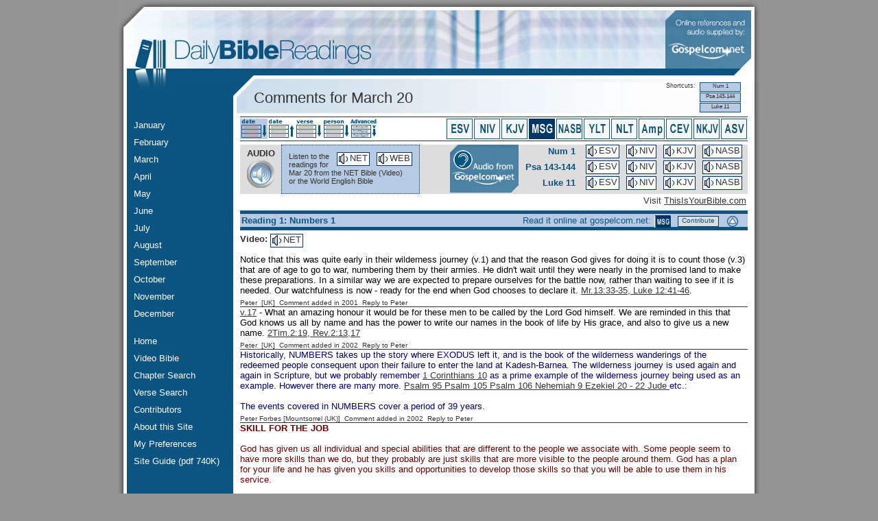

--- FILE ---
content_type: text/html
request_url: https://www.dailyreadings.org.uk/default.asp?act=notesdisplay&ver=MSG&m=3&d=20
body_size: 203199
content:

<!DOCTYPE html PUBLIC "-//W3C//DTD XHTML 1.0 Strict//EN" "http://www.w3.org/TR/xhtml1/DTD/xhtml1-strict.dtd">
<html xmlns="http://www.w3.org/1999/xhtml">
<head>
<!-- Global site tag (gtag.js) - Google Analytics -->
<!--<script async src="https://www.googletagmanager.com/gtag/js?id=UA-307993-10"></script>
<script>
  window.dataLayer = window.dataLayer || [];
  function gtag(){dataLayer.push(arguments);}
  gtag('js', new Date());

  gtag('config', 'UA-307993-10');
</script> -->

<!-- Global site tag (gtag.js) - Google Analytics -->
<script async src="https://www.googletagmanager.com/gtag/js?id=G-7Y6C4CFWKP"></script>
<script>
  window.dataLayer = window.dataLayer || [];
  function gtag(){dataLayer.push(arguments);}
  gtag('js', new Date());

  gtag('config', 'G-7Y6C4CFWKP');
</script>

<title>Comments for March 20 | Daily Bible Readings | Oldest at the Top</title>
<meta name="title" content="Comments for March 20 | Notes on Daily Bible Readings | Notes for every day of the Year | Daily Readings" />
<meta name="description" content="Notes on Daily Bible Readings | Comments for March 20 | Notes by Christadelphians for every day of the year" />
<meta name="keywords" content="bible readings,daily,notes,comments,MSG,The Message (2002)" />
<meta name="Subject" content="Comments for March 20 | Notes on Daily Bible Readings | Comments for March 20 | Notes by Christadelphians for every day of the year" />

<meta http-equiv="Content-Type" content="text/html; charset=utf-8" />
<meta name="author" content="Webmaster for Daily Readings" />
<meta name="developers" content="Peter Cresswell - bible_truth@thebiblesite.co.uk" />
<meta name="copyright" content="2026 - Peter Cresswell" />
<meta name="distribution" content="Global" />
<meta name="language" content="English" />
<meta name="Classification" content="Business" />
<meta name="rating" content="General" />
<meta name="resource-type" content="document" />
<meta name="submission" content="www.dailyreadings.org.uk" />
<meta name="google-site-verification" content="avl2m-50O1iTDXEUvgzFgcv_qwi2NwH6knlxiX3wCRw" />
<!-- Comments for March 20 | Notes on Daily Bible Readings | Notes for every day of the Year | bible readings,daily,notes,comments,MSG,The Message (2002) | bible readings, notes, daily bible comments,bible,daily,comments,notes,study,bible study,christadelphian -->
<link rel="shortcut icon" href="favicon.ico" />
<script src="https://www.google.com/recaptcha/api.js"></script>
<!--scriptaculous files -->
<script type="text/javascript" src="includes/prototype.js"></script>
<script type="text/javascript" src="includes/scriptaculous.js?load=effects,builder,dragdrop"></script>
<!-- lightbox files-->
<script type="text/javascript" src="includes/lightbox.js"></script>
<!-- font replacement files-->
<script type="text/javascript" src="includes/sifr.js"></script>
<script type="text/javascript" src="includes/sifr-addons.js"></script>
<!-- flash detection file-->
<script type="text/javascript" src="includes/flashdetect.js"></script>
<!-- calendar widget file -->
<script type="text/javascript" src="includes/calendarDateInput.js">/**  Date Input Calendar- By Jason Moon http://calendar.moonscript.com/dateinput.cfm **/</script>
<!--standard javascript functions -->
<script type="text/javascript" src="includes/javascript.js"></script>
<script type="text/javascript" src="/ckeditor/ckeditor.js"></script>
<script type="text/javascript" src="/ckeditor/ckfinder/ckfinder.js"></script>
<script type="text/javascript">
	CKFinder.SetupCKEditor( null, '/ckeditor/ckfinder/' );
</script>
<style type="text/css" media="screen">
<!--
@import url("styles.css");
-->
</style>
	<script type="text/javascript">
	<!--
	//
	function Comments()
	{
		var thisDay = new Date();
		var m = thisDay.getMonth() +1;
		var page = 'default.asp?act=notesdisplay' + String.fromCharCode(38) + 'm=' + m + String.fromCharCode(38) + 'd=' + thisDay.getDate();
		document.location= page;
	}
	//
	ch = new Array(66)

	
	//
	audiobooks = new Array(73)
	//
	
	audiobooks[1]='Gen.';
	audiobooks[2]='Exod.';
	audiobooks[3]='Lev.';
	audiobooks[4]='Num.';
	audiobooks[5]='Deut.';
	audiobooks[6]='Josh.';
	audiobooks[7]='Judg.';
	audiobooks[8]='Ruth.';
	audiobooks[9]='1sam.';
	audiobooks[10]='2sam.';
	audiobooks[11]='1kgs.';
	audiobooks[12]='2kgs.';
	audiobooks[13]='1chr.';
	audiobooks[14]='2chr.';
	audiobooks[15]='Ezra.';
	audiobooks[16]='Neh.';
	audiobooks[19]='Esth.';
	audiobooks[22]='Job.';
	audiobooks[23]='Ps.';
	audiobooks[24]='Prov.';
	audiobooks[25]='Eccl.';
	audiobooks[26]='Song.';
	audiobooks[29]='Isa.';
	audiobooks[30]='Jer.';
	audiobooks[31]='Lam.';
	audiobooks[33]='Ezek.';
	audiobooks[34]='Dan.';
	audiobooks[35]='Hos.';
	audiobooks[36]='Joel.';
	audiobooks[37]='Amos.';
	audiobooks[38]='Obad.';
	audiobooks[39]='Jonah.';
	audiobooks[40]='Mic.';
	audiobooks[41]='Nah.';
	audiobooks[42]='Hab.';
	audiobooks[43]='Zeph.';
	audiobooks[44]='Hag.';
	audiobooks[45]='Zech.';
	audiobooks[46]='Mal.';
	audiobooks[47]='Matt.';
	audiobooks[48]='Mark.';
	audiobooks[49]='Luke.';
	audiobooks[50]='John.';
	audiobooks[51]='Acts.';
	audiobooks[52]='Rom.';
	audiobooks[53]='1cor.';
	audiobooks[54]='2cor.';
	audiobooks[55]='Gal.';
	audiobooks[56]='Eph.';
	audiobooks[57]='Phil.';
	audiobooks[58]='Col.';
	audiobooks[59]='1Thess.';
	audiobooks[60]='2Thess.';
	audiobooks[61]='1Tim.';
	audiobooks[62]='2Tim.';
	audiobooks[63]='Titus.';
	audiobooks[64]='Phlm.';
	audiobooks[65]='Heb.';
	audiobooks[66]='Jas.';
	audiobooks[67]='1pet.';
	audiobooks[68]='2pet.';
	audiobooks[69]='1john.';
	audiobooks[70]='2john.';
	audiobooks[71]='3john.';
	audiobooks[72]='Jude.';
	audiobooks[73]='Rev.';
	//
	//
	function fillch()
	{
	ClearOptions(document.getElementById("chapter"));
	z = document.getElementById("book").value;
	document.cookie = "book=" + z;
	for(x=1; x<ch[z]+1; x++)
	{
	AddToOptionList(document.getElementById("chapter"), x, x);
	}

	}
	//
	function fillv()
	{
	ClearOptions(document.getElementById("verse"));
	b = document.getElementById("book").value;
	c = document.getElementById("chapter").value;
	document.cookie = "chapter=" + z;
	for(x=1; x<multiarray[b][c]+1; x++)
	{
	AddToOptionList(document.getElementById("verse"), x, x);
	}
	}
	//
	var showguide = function(z) {
		if(z==1)
		{
			window.open('http://www.dailyreadings.org.uk/Daily_Readings_Site_Guide.pdf','guidewin','width=1000,height=600,scrollbars=yes,resizable=yes,top=30,left=30');
		}
		else
		{
			window.open('http://www.dailyreadings.org.uk/Daily_Readings_Contributor_Guide.pdf','guidewin','width=1000,height=600,scrollbars=yes,resizable=yes,top=30,left=30');
		}
	}
	//
	var agora = function(c,m,d) {
		window.open('http://www.christadelphianbooks.org/agora/read_exh/' + c + '_' + m + d + '.html','agorawin','width=1000,height=700,scrollbars=yes,resizable=yes,top=30,left=30');
	}
	//
	var tiyb = function() {
		window.open('http://www.thisisyourbible.com','tiybwin','width=1000,height=700,scrollbars=yes,resizable=yes,top=30,left=30');
	}
	//
	var showaudio = function(a,b,c,ec) {
		var href = '';
		if(a==21)
		{
			href='http://www.biblegateway.com/audio/mclean/esv/';
		}
		if(a==4)
		{
			href='http://www.biblegateway.com/audio/mclean/niv/';
		}
		if(a==25)
		{
			href='http://www.biblegateway.com/audio/mclean/kjv/';
		}
		if(a==26)
		{
			href='http://www.biblegateway.com/audio/mcconachie/nasb/';
		}
		href = href + audiobooks[b] + c
		if(c != ec)
		{
			href = href + '-' + audiobooks[b] + ec
		}
		window.open(href,'audiowin','width=480,height=395,scrollbars=yes,resizable=yes,top=30,left=30');
	}
	//
	var showaudiofull = function(m,d) {
		window.open('http://bmedia.thebiblesite.co.uk/default.asp?m=' + m + '&d=' + d,'audiowin','width=850,height=700,scrollbars=no,resizable=no,top=30,left=30');
	}
	//
	var showpassage = function(v,p) {
		window.open('http://www.biblegateway.com/passage/?version=' + v + '&search=' + p,'passagewin','width=1000,height=700,scrollbars=yes,resizable=yes,top=30,left=30');
	}
	//
	var checktoday = function() {
		var localDate = new Date();
		var localDay = localDate.getDate();
		var localMonth = localDate.getMonth()+1
		if (document.getElementById("day_" + localMonth + "_" + localDay) != null)
		{
			document.getElementById("day_" + localMonth + "_" + localDay).setAttribute("class","day_number_today");
		}
	}
	//
	var snuma = function() {
		$('snuma').innerHTML = 'Searching...';
		$('snuma').style.backgroundColor = '#CCCCCC';
		$('snuma').style.color = '#666666';
		$('snuma').style.width = '70px';
	}
	//
	var b3a = function() {
		$('button3').value = 'Please Wait...';
		$('button3').style.backgroundColor = '#CCCCCC';
		$('button3').style.color = '#666666';
		//$('button3').style.width = '140px';
	}
	//
	-->
	</script>

</head>

<body id="body">
<div id="strongsholder" style="display:none" onclick="javascript:toggleme('strongsholder')">
	<div id="strongstext">
	</div>
	<div id="strongsholder2"></div>
</div>

<div id="loaderholder"><img src="library/ajaxloader.gif" alt="loading" /> loading...</div>
<form id="hideme" style="display:none;" action="#" method="post"><p><input type="hidden" id="dname" name="dname" value="" /></p></form>
    <div id="page" style="position:relative">
    <div id="videoholder" style="display:none;position:fixed;top:200px;width:400px;height:360px;background-color:#FFF;border:#000 solid 2px;padding:10px" onclick="javascript:toggleme('videoholder')"></div>
      <div id="top"><!--nothing--></div>
        <div id="holder">
            <div id="left">
                <div id="left_top"><!--Nothing--></div>
                <div id="left_nav">
                    
                  <a class="left_nav_item" href="default.asp?act=monthdisplay&amp;m=1">January</a>
                    
                  <a class="left_nav_item" href="default.asp?act=monthdisplay&amp;m=2">February</a>
                    
                  <a class="left_nav_item" href="default.asp?act=monthdisplay&amp;m=3">March</a>
                    
                  <a class="left_nav_item" href="default.asp?act=monthdisplay&amp;m=4">April</a>
                    
                  <a class="left_nav_item" href="default.asp?act=monthdisplay&amp;m=5">May</a>
                    
                  <a class="left_nav_item" href="default.asp?act=monthdisplay&amp;m=6">June</a>
                    
                  <a class="left_nav_item" href="default.asp?act=monthdisplay&amp;m=7">July</a>
                    
                  <a class="left_nav_item" href="default.asp?act=monthdisplay&amp;m=8">August</a>
                    
                  <a class="left_nav_item" href="default.asp?act=monthdisplay&amp;m=9">September</a>
                    
                  <a class="left_nav_item" href="default.asp?act=monthdisplay&amp;m=10">October</a>
                    
                  <a class="left_nav_item" href="default.asp?act=monthdisplay&amp;m=11">November</a>
                    
                  <a class="left_nav_item" href="default.asp?act=monthdisplay&amp;m=12">December</a>
                    
                    <p>&nbsp;</p>
                    
                        <a class="left_nav_item" href="default.asp?id=6">Home</a>
                    
                        <a class="left_nav_item" href="default.asp?id=14">Video Bible</a>
                    
                        <a class="left_nav_item" href="default.asp?id=8">Chapter Search</a>
                    
                        <a class="left_nav_item" href="default.asp?id=9">Verse Search</a>
                    
                        <a class="left_nav_item" href="default.asp?id=10">Contributors</a>
                    
                        <a class="left_nav_item" href="default.asp?id=11">About this Site</a>
                    
                        <a class="left_nav_item" href="default.asp?id=13">My Preferences</a>
                    
                    <a class="left_nav_item" href="javascript:showguide(1)">Site Guide (pdf 740K)</a>
              </div>
            </div>
          <div id="right">
            
                <a name="ptop"></a><div id="right_top">
                    
                        <span style="display:block;float:right;width:60px;margin-right:30px;">
                            <a href="#r1" class="jump_link">Num 1</a>
                            <a href="#r2" class="jump_link">Psa 143-144</a>
                            <a href="#r3" class="jump_link">Luke 11</a>
                        </span>
                        <span style="display:block;float:right;width:60px;text-align:right;font-size:9px;">Shortcuts:&nbsp;&nbsp;</span>
                    <h1 style="width:450px;">Comments for March&nbsp;20</h1></div>
                <div id="main">
                    
                        <div id="options">
                            <div class="clear"><!--Clear--></div>
                                
                                    <div class="opt_button">
                                        
                                            <a href="default.asp?act=notesdisplay&amp;lay=1&amp;m=3&amp;d=20"><img src="library/layoutx_1.jpg" alt="Standard Layout ordered by date - oldest at the top (Site Default)" title="Standard Layout ordered by date - oldest at the top (Site Default)" /></a>
                                        
                                    </div>
                                
                                    <div class="opt_button">
                                        
                                            <a href="default.asp?act=notesdisplay&amp;lay=2&amp;m=3&amp;d=20"><img src="library/layout_2.jpg" alt="Standard Layout ordered by date - newest at the top" title="Standard Layout ordered by date - newest at the top" /></a>
                                        
                                    </div>
                                
                                    <div class="opt_button">
                                        
                                            <a href="default.asp?act=notesdisplay&amp;lay=3&amp;m=3&amp;d=20"><img src="library/layout_3.jpg" alt="Standard Layout in verse order (whole chapter comments precede the verse order list)" title="Standard Layout in verse order (whole chapter comments precede the verse order list)" /></a>
                                        
                                    </div>
                                
                                    <div class="opt_button">
                                        
                                            <a href="default.asp?act=notesdisplay&amp;lay=4&amp;m=3&amp;d=20"><img src="library/layout_4.jpg" alt="Standard Layout ordered by Contributor (Alphabetically by Surname)" title="Standard Layout ordered by Contributor (Alphabetically by Surname)" /></a>
                                        
                                    </div>
                                
                                    <div class="opt_button">
                                        
                                            <a href="default.asp?act=notesdisplay&amp;lay=5&amp;m=3&amp;d=20"><img src="library/layout_5.jpg" alt="'Study Layout' - Comments referenced by verse against KJV with Strongs Number references" title="'Study Layout' - Comments referenced by verse against KJV with Strongs Number references" /></a>
                                        
                                    </div>
                                
                            <div class="opt_button" style="width:100px;">
                                    
                            </div>
                                
                                    <div class="opt_button">
                                        
                                            <a href="default.asp?act=notesdisplay&amp;ver=ESV&amp;m=3&amp;d=20"><img src="library/vers_ESV.jpg" alt="English Standard Version (Used by the Christadelphian Bible Mission)" title="English Standard Version (Used by the Christadelphian Bible Mission)" /></a>
                                        
                                    </div>
                                
                                    <div class="opt_button">
                                        
                                            <a href="default.asp?act=notesdisplay&amp;ver=NIV&amp;m=3&amp;d=20"><img src="library/vers_NIV.jpg" alt="New International Version (US Edition)" title="New International Version (US Edition)" /></a>
                                        
                                    </div>
                                
                                    <div class="opt_button">
                                        
                                            <a href="default.asp?act=notesdisplay&amp;ver=KJV&amp;m=3&amp;d=20"><img src="library/vers_KJV.jpg" alt="King James Version (Site Default)" title="King James Version (Site Default)" /></a>
                                        
                                    </div>
                                
                                    <div class="opt_button">
                                        
                                            <a href="default.asp?act=notesdisplay&amp;ver=MSG&amp;m=3&amp;d=20"><img src="library/versx_MSG.jpg" alt="The Message (2002)" title="The Message (2002)" /></a>
                                        
                                    </div>
                                
                                    <div class="opt_button">
                                        
                                            <a href="default.asp?act=notesdisplay&amp;ver=NASB&amp;m=3&amp;d=20"><img src="library/vers_NASB.jpg" alt="New American Standard Bible" title="New American Standard Bible" /></a>
                                        
                                    </div>
                                
                                    <div class="opt_button">
                                        
                                            <a href="default.asp?act=notesdisplay&amp;ver=YLT&amp;m=3&amp;d=20"><img src="library/vers_YLT.jpg" alt="Youngs Literal Translation" title="Youngs Literal Translation" /></a>
                                        
                                    </div>
                                
                                    <div class="opt_button">
                                        
                                            <a href="default.asp?act=notesdisplay&amp;ver=NLT&amp;m=3&amp;d=20"><img src="library/vers_NLT.jpg" alt="New Living Translation" title="New Living Translation" /></a>
                                        
                                    </div>
                                
                                    <div class="opt_button">
                                        
                                            <a href="default.asp?act=notesdisplay&amp;ver=Amp&amp;m=3&amp;d=20"><img src="library/vers_Amp.jpg" alt="Amplified Version" title="Amplified Version" /></a>
                                        
                                    </div>
                                
                                    <div class="opt_button">
                                        
                                            <a href="default.asp?act=notesdisplay&amp;ver=CEV&amp;m=3&amp;d=20"><img src="library/vers_CEV.jpg" alt="Contemporary English Version" title="Contemporary English Version" /></a>
                                        
                                    </div>
                                
                                    <div class="opt_button">
                                        
                                            <a href="default.asp?act=notesdisplay&amp;ver=NKJV&amp;m=3&amp;d=20"><img src="library/vers_NKJV.jpg" alt="New King James Version" title="New King James Version" /></a>
                                        
                                    </div>
                                
                                    <div class="opt_button">
                                        
                                            <a href="default.asp?act=notesdisplay&amp;ver=ASV&amp;m=3&amp;d=20"><img src="library/vers_ASV.jpg" alt="American Standard Version" title="American Standard Version" /></a>
                                        
                                    </div>
                                
                            <div class="clear"><!--Clear--></div>
    </div> 

                        <div id="audio">
                            <div id="audio_header">
                            <h2 style="margin-bottom:3px;">AUDIO</h2>
                            <p><img src="library/audio_logo.png" alt="Audio" /></p>
                            </div>
                            
                            <div id="audio_full"><a href="javascript:showaudiofull(3,20)" class="audio_version">WEB</a><a href="javascript:$('videoholder').style.display='block';shownet('UapwylcLdP0')" class="audio_version">NET</a>Listen to the readings for Mar&nbsp;20 from the NET Bible (Video)<br />or the World English Bible</div>
                            <div id="audio_right">
                                <div id="audio_rest">
                                    
                                        <a href="javascript:showaudio(26,4,1,1)" class="audio_version">NASB</a>
                                    
                                        <a href="javascript:showaudio(25,4,1,1)" class="audio_version">KJV</a>
                                    
                                        <a href="javascript:showaudio(4,4,1,1)" class="audio_version">NIV</a>
                                    
                                        <a href="javascript:showaudio(21,4,1,1)" class="audio_version">ESV</a>
                                    
                                    <div class="audio_chapter">Num&nbsp;1</div>
                                    <div class="clear"><!--Clear--></div>
                                    
                                        <a href="javascript:showaudio(26,23,143,144)" class="audio_version">NASB</a>
                                    
                                        <a href="javascript:showaudio(25,23,143,144)" class="audio_version">KJV</a>
                                    
                                        <a href="javascript:showaudio(4,23,143,144)" class="audio_version">NIV</a>
                                    
                                        <a href="javascript:showaudio(21,23,143,144)" class="audio_version">ESV</a>
                                    
                                    <div class="audio_chapter">Psa&nbsp;143-144</div>
                                    <div class="clear"><!--Clear--></div>
                                    
                                        <a href="javascript:showaudio(26,49,11,11)" class="audio_version">NASB</a>
                                    
                                        <a href="javascript:showaudio(25,49,11,11)" class="audio_version">KJV</a>
                                    
                                        <a href="javascript:showaudio(4,49,11,11)" class="audio_version">NIV</a>
                                    
                                        <a href="javascript:showaudio(21,49,11,11)" class="audio_version">ESV</a>
                                    
                                    <div class="audio_chapter">Luke&nbsp;11</div>
                                    <div class="clear"><!--Clear--></div>
                                    
                                </div>
                                <div id="gospelcom_audio"><!--nothing--></div>
                            </div>
                            <div class="clear"><!--Clear--></div>
                        </div>    <!--end div id="audio"-->
                    <div class="clear"><!--Clear--></div>
                        <div id="morenotes" style="padding:2px;">
                            <p><span style="float:right;">Visit <a href="javascript:tiyb()">ThisIsYourBible.com</a></span> &nbsp;</p>
                        </div>
                        
                            <a name="r1"></a><div class="readings_header">
                                <div class="btt"><a href="#ptop"><img src="library/back_to_top.png" alt="Back to Top" title="Back to Top" width="18" height="18" /></a></div>
                                <div class="contrib"><a title="Make a contribution for Num 1" href="default.asp?act=contribute&amp;m=3&amp;d=20&p=1">Contribute</a></div>

                                <div class="versions_list">
                                    <a href="javascript:showpassage('MSG','Num+1')"><img src="smallv.asp?v=MSG" style="float:right;margin-left:5px;" alt="Read Numbers&nbsp;1 in MSG" title="Read Numbers&nbsp;1 in MSG" /></a><span style="float:right;width:200px;">Read it online at gospelcom.net:</span>
                                </div>
                                    <h2>Reading 1: Numbers 1</h2>
                            </div>
                            <div class="readings_header_video" style="display:block;height:30px;">
                            <span style="float:left;"><strong>Video:</strong>&nbsp;</span>
                            	
								<a title="Listen to Numbers 1 online from the NET Bible" style="float:left;margin-right:10px;margin-left:0px" href="javascript:$('videoholder').style.display='block';shownet('oH198qDz6lE')" class="audio_version">NET</a>
                                    
                            </div>
                            
                                <div class="note">
                                    
                                    <div style="color:#000000"><p style="color:#000000">
	Notice that this was quite early in their wilderness journey (v.1) and that the reason God gives for doing it is to count those (v.3) that are of age to go to war, numbering them by their armies. He didn&#39;t wait until they were nearly in the promised land to make these preparations. In a similar way we are expected to prepare ourselves for the battle now, rather than waiting to see if it is needed. Our watchfulness is now - ready for the end when God chooses to declare it. <a href="javascript:showpassage('MSG','Mark+13:31-35;+Luke+12:41-46')">Mr.13:33-35, Luke 12:41-46</a>.</p>
</div>
                                    <p class="user">Peter&nbsp;&nbsp;[UK]&nbsp;&nbsp;Comment added in 2001&nbsp;&nbsp;<a href="mailto:bible_truth@thebiblesite.co.uk?subject=Response%20from%20Daily%20Readings%20site%20re%20comment%20on%20Numbers 1">Reply to Peter</a></p>
                                </div>
                            
                                <div class="note">
                                    
                                    <div style="color:#000000"><p style="color:#000000">
	<a href="javascript:showpassage('MSG','Num+1:17')">v.17</a> - What an amazing honour it would be for these men to be called by the Lord God himself. We are reminded in this that God knows us all by name and has the power to write our names in the book of life by His grace, and also to give us a new name. <a href="javascript:showpassage('MSG','2Tim+2:19;+Rev+2:13,+17')">2Tim.2:19, Rev.2:13,17</a></p>
</div>
                                    <p class="user">Peter&nbsp;&nbsp;[UK]&nbsp;&nbsp;Comment added in 2002&nbsp;&nbsp;<a href="mailto:bible_truth@thebiblesite.co.uk?subject=Response%20from%20Daily%20Readings%20site%20re%20comment%20on%20Numbers 1">Reply to Peter</a></p>
                                </div>
                            
                                <div class="note">
                                    
                                    <div style="color:#000066"><p style="color:#000066">
	Historically, NUMBERS takes up the story where EXODUS left it, and is the book of the wilderness wanderings of the redeemed people consequent upon their failure to enter the land at Kadesh-Barnea. The wilderness journey is used again and again in Scripture, but we probably remember <a href="javascript:showpassage('MSG','1Corinthians+10')">1 Corinthians 10</a> as a prime example of the wilderness journey being used as an example. However there are many more. <a href="javascript:showpassage('MSG','Psalm+95;+105;+106;+Neh+9;+Eze+20;+Eze+21;+Eze+22;+Jude+1')">Psalm 95 Psalm 105 Psalm 106 Nehemiah 9 Ezekiel 20 - 22 Jude </a>etc.:<br />
	<br />
	The events covered in NUMBERS cover a period of 39 years.</p>
</div>
                                    <p class="user">Peter&nbsp;Forbes&nbsp;[Mountsorrel (UK)]&nbsp;&nbsp;Comment added in 2002&nbsp;&nbsp;<a href="mailto:peter.l.forbes@gmail.com?subject=Response%20from%20Daily%20Readings%20site%20re%20comment%20on%20Numbers 1">Reply to Peter</a></p>
                                </div>
                            
                                <div class="note">
                                    
                                    <div style="color:#660000"><p style="color:#660000">
	<b>SKILL FOR THE JOB</b><br />
	<br />
	God has given us all individual and special abilities that are different to the people we associate with. Some people seem to have more skills than we do, but they probably are just skills that are more visible to the people around them. God has a plan for your life and he has given you skills and opportunities to develop those skills so that you will be able to use them in his service.<br />
	<br />
	When God asked Moses to take a census of the Israelites, he told Moses to enlist the help of twelve men, one from each tribe, to count and register the people in their tribes. The twelve men God wanted were specifically named by him to do this work. They were obviously men who had the skills and aptitude to do the job. There were many other people in Israel - there were the skilled workers who made the Tabernacle, there were Priests, there were the men chosen as spies, there were other heads of families - but these men were chosen for this job because they had the skills to be able to do it and to do it well.<br />
	<br />
	We all have special abilities given to us by God. Let&#39;s tune them so that when the time comes and we are called to work, we can do it well for the LORD our God.</p>
</div>
                                    <p class="user">Robert&nbsp;Prins&nbsp;[Auckland - Pakuranga - (NZ)]&nbsp;&nbsp;Comment added in 2002&nbsp;&nbsp;<a href="mailto:robert@thinkythings.com?subject=Response%20from%20Daily%20Readings%20site%20re%20comment%20on%20Numbers 1">Reply to Robert</a></p>
                                </div>
                            
                                <div class="note">
                                    
                                    <div style="color:#000066"><p style="color:#000066">
	The numbering of the people marks the beginning of the wilderness journey as such - it is an ominous start which will end with another numbering in which no one numbered in this numbering, save Joshua and Caleb, will be numbered. A whole generation fell in the wilderness - not because of the sins of making the calf, complaining about the lack of water or any of those things. They will fall because they did not believe that God would keep His word.</p>
</div>
                                    <p class="user">Peter&nbsp;Forbes&nbsp;[Mountsorrel (UK)]&nbsp;&nbsp;Comment added in 2003&nbsp;&nbsp;<a href="mailto:peter.l.forbes@gmail.com?subject=Response%20from%20Daily%20Readings%20site%20re%20comment%20on%20Numbers 1">Reply to Peter</a></p>
                                </div>
                            
                                <div class="note">
                                    
                                    <div style="color:#000066"><p style="color:#000066">
	<a href="javascript:showpassage('MSG','Num+1:18')">1:18</a>&nbsp;Declaring their pedigree is telling us that only those who were numbered and counted as part of the family of God were to be involved in the activities. A lesson for us. Separateness is part of our walk in Christ. We are exclusive - not because we have said so but because of our calling. If this is so then we should walk in a manner which befits our high calling.</p>
</div>
                                    <p class="user">Peter&nbsp;Forbes&nbsp;[Mountsorrel (UK)]&nbsp;&nbsp;Comment added in 2004&nbsp;&nbsp;<a href="mailto:peter.l.forbes@gmail.com?subject=Response%20from%20Daily%20Readings%20site%20re%20comment%20on%20Numbers 1">Reply to Peter</a></p>
                                </div>
                            
                                <div class="note">
                                    
                                    <div style="color:#669900"><p style="color:#669900">
	<a href="javascript:showpassage('MSG','Num+1:19')">V.19</a>&nbsp; <strong>&quot;so he numbered them&quot; </strong>The numbering of the people was not an&nbsp;sinful act itself, as Moses did it by Divine appointment; But, David incurred guilt by doing it without the Authority of God. <a href="javascript:showpassage('MSG','2Sam+24:10')">2Sam 24:10</a></p>
</div>
                                    <p class="user">John&nbsp;Wilson&nbsp;[Toronto West (Can)]&nbsp;&nbsp;Comment added in 2004&nbsp;&nbsp;<a href="mailto:johndandlorraine@sympatico.ca?subject=Response%20from%20Daily%20Readings%20site%20re%20comment%20on%20Numbers 1">Reply to John</a></p>
                                </div>
                            
                                <div class="note">
                                    
                                    <div style="color:#CC3300"><p style="color:#CC3300">
	The Book of Numbers is so named because God ordered a counting of His people.&nbsp; This occurred twice, recorded in chapters 1 and 26.<br />
	In the first counting, there were 603,550 fighting men, twenty years and older.&nbsp; An extrapolation would show that the overall population must have been over two million.</p>
</div>
                                    <p class="user">Michael&nbsp;Parry&nbsp;[Montreal (Can)]&nbsp;&nbsp;Comment added in 2004&nbsp;&nbsp;<a href="mailto:unknown@dailyreadings.org.uk?subject=Response%20from%20Daily%20Readings%20site%20re%20comment%20on%20Numbers 1">Reply to Michael</a></p>
                                </div>
                            
                                <div class="note">
                                    
                                    <div style="color:#336666"><p style="color:#336666">
	<a href="javascript:showpassage('MSG','Num+1:46')">Num 1:46</a>&nbsp;gives the number of soldiers, aged 20 and above, as 603,550.&nbsp; This is most<br />
	&nbsp;&nbsp;useful in working out the number of the total Israelites who came out of Egypt.<br />
	&nbsp;&nbsp;For every male aged 20+ there would presumably be 2 elderly parents, a sister or two,<br />
	&nbsp;&nbsp;a maiden aunt, and a couple of grandparents, besides children. So, if we multiply<br />
	&nbsp;&nbsp;600,000 by 4 (and it could be a lot higher), we get 2,400,000.&nbsp; So we can comfortably<br />
	&nbsp;&nbsp;estimate the Israelites as two and a half million.</p></div>
                                    <p class="user">David&nbsp;Simpson&nbsp;[Worcester (UK)]&nbsp;&nbsp;Comment added in 2004&nbsp;&nbsp;<a href="mailto:david.simpson195@gmail.com?subject=Response%20from%20Daily%20Readings%20site%20re%20comment%20on%20Numbers 1">Reply to David</a></p>
                                </div>
                            
                                <div class="note">
                                    
                                    <div style="color:#669900"><p style="color:#669900">
	<a href="javascript:showpassage('MSG','Num+1:47')">V.47</a>&nbsp;The Levites were obliged to keep a register of their own. The numbering of the people was subservient to the separation of the Levites from those Israelites who were fit for military service</p>
</div>
                                    <p class="user">John&nbsp;Wilson&nbsp;[Toronto West (Can)]&nbsp;&nbsp;Comment added in 2005&nbsp;&nbsp;<a href="mailto:johndandlorraine@sympatico.ca?subject=Response%20from%20Daily%20Readings%20site%20re%20comment%20on%20Numbers 1">Reply to John</a></p>
                                </div>
                            
                                <div class="note">
                                    
                                    <div style="color:#000066"><p style="color:#000066">
	<span style="font-size: 10pt; font-family: Arial"><a href="javascript:showpassage('MSG','Num+1:16')">1:16</a><span>&nbsp;&nbsp;&nbsp;&nbsp; </span>All these &lsquo;renowned&rsquo; &lsquo;princes&rsquo; died in the wilderness. Status in Israel was no guarantee of acceptability. It was down to faith. They lacked faith and so died in the wilderness. Where do we stand? Do we think of ourselves as of<span>&nbsp; </span>&lsquo;good Christadelphian stock&rsquo;, for example or do we realise the personal call to each and every one of us to have faith in the promise that the Father has made to each of us individually? </span></p>
</div>
                                    <p class="user">Peter&nbsp;Forbes&nbsp;[Mountsorrel (UK)]&nbsp;&nbsp;Comment added in 2006&nbsp;&nbsp;<a href="mailto:peter.l.forbes@gmail.com?subject=Response%20from%20Daily%20Readings%20site%20re%20comment%20on%20Numbers 1">Reply to Peter</a></p>
                                </div>
                            
                                <div class="note">
                                    
                                    <div style="color:#CC3300"><p style="color:#CC3300">
	&nbsp;</p>
<p style="color:#CC3300">
	The LORD ordered a census at the beginning of the wilderness journey and found that there were 603,550 males of twenty years and older (not including Levites) (<a href="javascript:showpassage('MSG','Num+1:46')">v.46</a>).&nbsp; He ordered a similar census at the end of the wilderness journey (38 years later) and found 601,730 males of twenty years and older (not including Levites) (<a href="javascript:showpassage('MSG','Num+26:51')">Num 26:51</a>).&nbsp; None of the 603,550 was alive at this time (<a href="javascript:showpassage('MSG','Num+26:64')">Num 26:64</a>).&nbsp; There was not much difference between the numbers of the first census and that of the second.&nbsp; The LORD had dispensed with an unfaithful generation and yet had maintained the numbers of His nation.&nbsp;&nbsp;</p>
</div>
                                    <p class="user">Michael&nbsp;Parry&nbsp;[Montreal (Can)]&nbsp;&nbsp;Comment added in 2006&nbsp;&nbsp;<a href="mailto:unknown@dailyreadings.org.uk?subject=Response%20from%20Daily%20Readings%20site%20re%20comment%20on%20Numbers 1">Reply to Michael</a></p>
                                </div>
                            
                                <div class="note">
                                    
                                    <div style="color:#000066"><p style="color:#000066">
	&nbsp;</p>
<p style="color:#000066">
	<a href="javascript:showpassage('MSG','Num+1:3')">1:3</a> I don&rsquo;t suppose that those who were numbered at the beginning of the wilderness journey every considered that they would not enter the land of promise. However none of them did simply because they did not believe what God had said He would do for them &ndash; <a href="javascript:showpassage('MSG','Jude+1:5')">Jude 1:5</a></p>
</div>
                                    <p class="user">Peter&nbsp;Forbes&nbsp;[Mountsorrel (UK)]&nbsp;&nbsp;Comment added in 2007&nbsp;&nbsp;<a href="mailto:peter.l.forbes@gmail.com?subject=Response%20from%20Daily%20Readings%20site%20re%20comment%20on%20Numbers 1">Reply to Peter</a></p>
                                </div>
                            
                                <div class="note">
                                    
                                    <div style="color:#669900"><p style="color:#669900">
	<a href="javascript:showpassage('MSG','Num+1:46')">V.46</a>&nbsp;When we consider that in less than 300 hundred years, the number of the house of Jacob had increased from a total of 70 (<a href="javascript:showpassage('MSG','Gen+46:27')">Gen 46:27</a>) to what at this time must have been a total of over two million people. There were just over six hundred thousand males (<a href="javascript:showpassage('MSG','Num+1:3')">Num 1:3</a>) plus women and children. It is even more astonishing when&nbsp;we consider the hardships they encountered.&nbsp;</p>
</div>
                                    <p class="user">John&nbsp;Wilson&nbsp;[Toronto West (Can)]&nbsp;&nbsp;Comment added in 2007&nbsp;&nbsp;<a href="mailto:johndandlorraine@sympatico.ca?subject=Response%20from%20Daily%20Readings%20site%20re%20comment%20on%20Numbers 1">Reply to John</a></p>
                                </div>
                            
                                <div class="note">
                                    
                                    <div style="color:#000066"><p style="color:#000066">
	<span><a href="javascript:showpassage('MSG','Num+1:7')">1:7</a><span>&nbsp;&nbsp;&nbsp;&nbsp;&nbsp; </span>We may wonder about the value to us of these lists of names. However the mention of Nahshon here helps us to date the book of Ruth as being early in the days of the Judges for he is in the family ancestry of Boaz &ndash; <a href="javascript:showpassage('MSG','Ruth+4:20')">Ruth 4:20</a>. The number of generations from here at the beginning of the wilderness journey to Boaz requires that the events of the book of Ruth occurred early in the days of the Judges.</span></p>
</div>
                                    <p class="user">Peter&nbsp;Forbes&nbsp;[Mountsorrel (UK)]&nbsp;&nbsp;Comment added in 2008&nbsp;&nbsp;<a href="mailto:peter.l.forbes@gmail.com?subject=Response%20from%20Daily%20Readings%20site%20re%20comment%20on%20Numbers 1">Reply to Peter</a></p>
                                </div>
                            
                                <div class="note">
                                    
                                    <div style="color:#CC3300"><p style="color:#CC3300">
	The LORD can call for a census of His people at anytime. He did so twice during the wilderness journey, as recorded in the Book of Numbers. However, man&rsquo;s numbering of the people, on his own volition, would not be a righteous act like that of the LORD. It would have its underpinnings in pride and self-glorification. Such was the case with David (<a href="javascript:showpassage('MSG','1Chron+21:1')">1Chron 21:1</a>).</p>
</div>
                                    <p class="user">Michael&nbsp;Parry&nbsp;[Montreal (Can)]&nbsp;&nbsp;Comment added in 2008&nbsp;&nbsp;<a href="mailto:unknown@dailyreadings.org.uk?subject=Response%20from%20Daily%20Readings%20site%20re%20comment%20on%20Numbers 1">Reply to Michael</a></p>
                                </div>
                            
                                <div class="note">
                                    
                                    <div style="color:#000066"><p style="color:#000066">
	<a href="javascript:showpassage('MSG','Num+1:18')">1:18</a>&nbsp;There is emphasis in this chapter on the &lsquo;names&rsquo;. Here we read of &lsquo;the number of the names&rsquo; which is a phrase echoed &ndash; <a href="javascript:showpassage('MSG','Acts+1:15')">Acts 1:15</a>- when speaking of the early disciples.</p>
</div>
                                    <p class="user">Peter&nbsp;Forbes&nbsp;[Mountsorrel (UK)]&nbsp;&nbsp;Comment added in 2009&nbsp;&nbsp;<a href="mailto:peter.l.forbes@gmail.com?subject=Response%20from%20Daily%20Readings%20site%20re%20comment%20on%20Numbers 1">Reply to Peter</a></p>
                                </div>
                            
                                <div class="note">
                                    
                                    <div style="color:#000066"><p style="color:#000066">
	<a href="javascript:showpassage('MSG','Num+1:49')">1:49</a> Whilst God was very concerned that Moses and Aaron numbered the men of war the tribe of Levi was not to be numbered. Herein is a principle. God is not concerned with numbers when it comes to service. He is concerned with faithfulness.</p>
</div>
                                    <p class="user">Peter&nbsp;Forbes&nbsp;[Mountsorrel (UK)]&nbsp;&nbsp;Comment added in 2010&nbsp;&nbsp;<a href="mailto:peter.l.forbes@gmail.com?subject=Response%20from%20Daily%20Readings%20site%20re%20comment%20on%20Numbers 1">Reply to Peter</a></p>
                                </div>
                            
                                <div class="note">
                                    
                                    <div style="color:#000066"><p style="color:#000066">
	<a href="javascript:showpassage('MSG','Num+1:22,+24')"> 1:22,24</a>&nbsp;&nbsp;&nbsp;&nbsp;&nbsp;&nbsp;&nbsp;&nbsp; Here ad throughout the chapter we read of &lsquo;the number of the names&rsquo; which seems an odd way to speak of people. However clearly it is a significant way of speaking of the elect. We find it in <a href="javascript:showpassage('MSG','Acts+1:15')">Acts 1:15</a>&nbsp;where a number of followers of Jesus are described similarly.</p>
</div>
                                    <p class="user">Peter&nbsp;Forbes&nbsp;[Mountsorrel (UK)]&nbsp;&nbsp;Comment added in 2010&nbsp;&nbsp;<a href="mailto:peter.l.forbes@gmail.com?subject=Response%20from%20Daily%20Readings%20site%20re%20comment%20on%20Numbers 1">Reply to Peter</a></p>
                                </div>
                            
                                <div class="note">
                                    
                                    <div style="color:#000066"><p style="color:#000066">
	<a href="javascript:showpassage('MSG','Lev+27:8')">27:8</a> Israel were to give &lsquo;according to their ability&rsquo;. God does not expect more than His servants can give.&nbsp; This injunction is the basis on which the first century believers gave. <a href="javascript:showpassage('MSG','Acts+11:29')">Acts 11:29</a></p>
</div>
                                    <p class="user">Peter&nbsp;Forbes&nbsp;[Mountsorrel (UK)]&nbsp;&nbsp;Comment added in 2010&nbsp;&nbsp;<a href="mailto:peter.l.forbes@gmail.com?subject=Response%20from%20Daily%20Readings%20site%20re%20comment%20on%20Numbers 1">Reply to Peter</a></p>
                                </div>
                            
                                <div class="note">
                                    
                                    <div style="color:#000066"><p style="color:#000066">
	<a href="javascript:showpassage('MSG','Num+1:52-54')"> 1:52-54</a>&nbsp;&nbsp;&nbsp;&nbsp;&nbsp;&nbsp;&nbsp;&nbsp;&nbsp;&nbsp; Organising a nation moving in the wilderness was a major operation. However the detailed instructions as to who was to camp where was not simply to maintain organisation. The nation in the wilderness typified the church of God. Made up of many individuals the church must work together in an organised way to glorify God. Things must be done according to God&rsquo;s instruction rather than everyone doing their &lsquo;own thing&rsquo;.</p>
</div>
                                    <p class="user">Peter&nbsp;Forbes&nbsp;[Mountsorrel (UK)]&nbsp;&nbsp;Comment added in 2012&nbsp;&nbsp;<a href="mailto:peter.l.forbes@gmail.com?subject=Response%20from%20Daily%20Readings%20site%20re%20comment%20on%20Numbers 1">Reply to Peter</a></p>
                                </div>
                            
                                <div class="note">
                                    
                                    <div style="color:#000066"><p style="color:#000066">
	<a href="javascript:showpassage('MSG','Num+1:54')"> 1:54</a>&nbsp;&nbsp;&nbsp; That each tribe was to camp together shows that God is concerned with family life. A theme which continued into the inheritance of the land where each tribe was allocated its own parcel of the land to dwell in.&nbsp; In the wilderness choice was not an option. Friendship with others from different tribes obviously was good. However it was not a sufficient reason to relocate. In fact such relocation was barred.&nbsp; How often do our associations rely on friendship rather than location? Do we go to the nearest appropriate meeting place or do we choose to go, maybe miles unnecessarily, to be with friends?</p>
</div>
                                    <p class="user">Peter&nbsp;Forbes&nbsp;[Mountsorrel (UK)]&nbsp;&nbsp;Comment added in 2013&nbsp;&nbsp;<a href="mailto:peter.l.forbes@gmail.com?subject=Response%20from%20Daily%20Readings%20site%20re%20comment%20on%20Numbers 1">Reply to Peter</a></p>
                                </div>
                            
                                <div class="note">
                                    
                                    <div style="color:#666600"><p style="color:#666600">
	<strong>Looking at Israel from the inside</strong></p>
<p style="color:#666600">
	&nbsp;</p>
<p style="color:#666600">
	Let&#39;s be honest, reading through this long and repetitive list is a bit boring. Few of us are interested in the facts and figures of our own nation, let alone a nation far away that existed so long ago. I think for us to get anything positive at all out of this chapter, we first need to take a look at what these figures meant to Israel themselves, and if we discover that, then perhaps we can at least appreciate the chapter from their point of view. We do this kind of thing all the time, for example when we read a book or watch a film, and all of a sudden we find ourselves caring deeply for the characters in the story, even though these characters have no immediate bearing on our own lives.</p>
<p style="color:#666600">
	&nbsp;</p>
<p style="color:#666600">
	Imagine, then, for a moment, that you are a man, woman or child in the ranks of the Israelites as they march through the wilderness. At this moment they are encamped, so all your meagre belongings are neatly tidied away in your family tent. Next to your tent, and perhaps all around you, are the tents of your next of kin, cousins, uncles and aunties, and friends. The farther you go from your own tent the less you know the people, and the less you recognise the tents and people busying around them. Perhaps your clan has its own area to graze and keep cattle. You all have specific jobs to do, feeding animals, making food, gathering the manna, looking after the children.</p>
<p style="color:#666600">
	&nbsp;</p>
<p style="color:#666600">
	Let&#39;s imagine you are part of the tribe of Naphtali. So your dad, or granddad, will have his ancestry carefully recorded, and will have a place within a committee of leaders, which have responsibility over your family clan. These are likely the ones you&#39;re camping near to. The oldest or perhaps most influential among that family committee will represent the family to the tribe as a whole. So the tribe of Naphtali has multiple family leaders, all meeting from time to time, and discussing issues and problems, as a kind of council of elders. Then, presiding over this top group, is the &quot;head of the father&#39;s house&quot;, which is Ahira, the son of Enan from verse&nbsp;<a href="javascript:showpassage('MSG','Num+1:15')">15</a>. Enan is your elected representative, and he speaks for the whole tribe of Naphtali when meeting with the other eleven leaders. This is the group named in&nbsp;<a href="javascript:showpassage('MSG','Num+1:5-15')">v5-15</a>, and we get this description of them:</p>
<p style="color:#666600">
	&nbsp;</p>
<p style="color:#666600">
	&quot;These were chosen from the congregation, leaders of their father&#39;s tribes, heads of the divisions in Israel.&quot;</p>
<p style="color:#666600">
	&nbsp;</p>
<p style="color:#666600">
	Now if we look further down the chapter we can see how many adult men that Ahira had authority over: (<a href="javascript:showpassage('MSG','Num+1:43')">v43</a>)</p>
<p style="color:#666600">
	&nbsp;</p>
<p style="color:#666600">
	&quot;those who were numbered of the tribe of Naphtali<em>&nbsp;</em>were&nbsp;<em>fifty-three thousand four hundred</em>.&quot;</p>
<p style="color:#666600">
	&nbsp;</p>
<p style="color:#666600">
	Now that&#39;s an incredible number - and Ahira was an important man. Each of those 53,000 men were, or potentially were, heads of a family themselves, with a tent, goods, livestock, and wife and children. So we can really start to see the size and scope of the whole camp. Your part of the camp (the tribe of Naphtali) has perhaps fifty thousand tents in it! So if you start walking from your tent, past your family members, past all your family clan, and towards the edge of the camp of Naphtali, you have walked a very long way indeed. In&nbsp;<a href="javascript:showpassage('MSG','Num+1:46')">v46</a>&nbsp;you can see that the total number of tents could have been around <em>six hundred thousand</em>.</p>
<p style="color:#666600">
	&nbsp;</p>
<p style="color:#666600">
	So what did those numbers mean to you? Well, first of all you would use them to compare your tribe to all the others, so that you can have a good gloat, or a good moan, because these numbers were a direct representation of how healthy, important and strong your particular tribe was. Secondly, it would reassure you that you had a sizable fighting force to protect you, because if we look in&nbsp;<a href="javascript:showpassage('MSG','Num+1:45')">v45</a>&nbsp;we see that these were the fighting men, enlisted in the army. Thirdly, the number allowed the army captains to divide the force into hundreds and thousands, with captains over each (see example&nbsp;<a href="javascript:showpassage('MSG','Num+31:14')">Num 31:14</a>). So your father, brothers, and perhaps yourself, would know your captain, your other ninety-nine family members who would fight alongside you, the captain over a thousand, and so on. All of this gave structure and focus to your community, all of which is worth bearing in mind as we work your way through the rest of Numbers.</p>
</div>
                                    <p class="user">Rob&nbsp;de Jongh&nbsp;[Mountsorrel (UK)]&nbsp;&nbsp;Comment added in 2013&nbsp;&nbsp;<a href="mailto:r_dejongh@yahoo.com?subject=Response%20from%20Daily%20Readings%20site%20re%20comment%20on%20Numbers 1">Reply to Rob</a></p>
                                </div>
                            
                                <div class="note">
                                    
                                    <div style="color:#000066"><p style="color:#000066">
	<a href="javascript:showpassage('MSG','Num+1:47')">1:47</a>&nbsp; &nbsp;The tabernacle has now been built. The nation has already made the golden calf and the tribe of Levi separated for the service of God. So they are no longer numbered with the rest of the nation.&nbsp;</p>
</div>
                                    <p class="user">Peter&nbsp;Forbes&nbsp;[Mountsorrel (UK)]&nbsp;&nbsp;Comment added in 2014&nbsp;&nbsp;<a href="mailto:peter.l.forbes@gmail.com?subject=Response%20from%20Daily%20Readings%20site%20re%20comment%20on%20Numbers 1">Reply to Peter</a></p>
                                </div>
                            
                                <div class="note">
                                    
                                    <div style="color:#000066"><p style="color:#000066">
	<a href="javascript:showpassage('MSG','Num+1:14')"> 1:14</a>&nbsp;&nbsp;&nbsp; &ldquo;Deuel&rdquo; here is called &ldquo;Reuel&rdquo; in <a href="javascript:showpassage('MSG','Num+2:14')">Num 2:14</a></p>
</div>
                                    <p class="user">Peter&nbsp;Forbes&nbsp;[Mountsorrel (UK)]&nbsp;&nbsp;Comment added in 2015&nbsp;&nbsp;<a href="mailto:peter.l.forbes@gmail.com?subject=Response%20from%20Daily%20Readings%20site%20re%20comment%20on%20Numbers 1">Reply to Peter</a></p>
                                </div>
                            
                                <div class="note">
                                    
                                    <div style="color:#000066"><p style="color:#000066">
	<a href="javascript:showpassage('MSG','Num+1:18')"> 1:18</a>&nbsp;&nbsp;&nbsp;&nbsp; So this numbering took place about two weeks after Israel left Egypt as they left at Passover time &ndash; 14<sup>th</sup> day of the 1<sup>st</sup> month.</p>
</div>
                                    <p class="user">Peter&nbsp;Forbes&nbsp;[Mountsorrel (UK)]&nbsp;&nbsp;Comment added in 2016&nbsp;&nbsp;<a href="mailto:peter.l.forbes@gmail.com?subject=Response%20from%20Daily%20Readings%20site%20re%20comment%20on%20Numbers 1">Reply to Peter</a></p>
                                </div>
                            
                                <div class="note">
                                    
                                    <div style="color:#000066"><p style="color:#000066">
	&nbsp;<a href="javascript:showpassage('MSG','Num+1:16')"> 1:16</a>&nbsp;&nbsp;&nbsp; The word translated &ldquo;renowned&rdquo; is more commonly translated &ldquo;called&rdquo; &ndash; <a href="javascript:showpassage('MSG','Gen+1:5')">Gen 1:5</a> is one of many such occasions. They had been appointed by God. A high status.</p>
</div>
                                    <p class="user">Peter&nbsp;Forbes&nbsp;[Mountsorrel (UK)]&nbsp;&nbsp;Comment added in 2017&nbsp;&nbsp;<a href="mailto:peter.l.forbes@gmail.com?subject=Response%20from%20Daily%20Readings%20site%20re%20comment%20on%20Numbers 1">Reply to Peter</a></p>
                                </div>
                            
                                <div class="note">
                                    
                                    <div style="color:#000066"><p style="color:#000066">
	<a href="javascript:showpassage('MSG','Num+1:50')">1:50</a>&nbsp;&nbsp;&nbsp;&nbsp;&nbsp; The tribes other than Levi were numbered &ndash; the men of war being counted. Levites, on the other hand, were not involved in military warfare. Their warfare was associated with service in the Tabernacle &ndash; <a href="javascript:showpassage('MSG','Num+4:24')">Num 4:24</a> &ndash; see the RV margin &nbsp;</p></div>
                                    <p class="user">Peter&nbsp;Forbes&nbsp;[Mountsorrel (UK)]&nbsp;&nbsp;Comment added in 2018&nbsp;&nbsp;<a href="mailto:peter.l.forbes@gmail.com?subject=Response%20from%20Daily%20Readings%20site%20re%20comment%20on%20Numbers 1">Reply to Peter</a></p>
                                </div>
                            
                                <div class="note">
                                    
                                    <div style="color:#000066"><p style="color:#000066">
	<a href="javascript:showpassage('MSG','Num+1:5')"> 1:5</a>&nbsp;&nbsp;&nbsp; the little phrase &ldquo;stand with you&rdquo; highlights the responsibility that fell on the shoulders of those who were heads of their tribes.</p>
</div>
                                    <p class="user">Peter&nbsp;Forbes&nbsp;[Mountsorrel (UK)]&nbsp;&nbsp;Comment added in 2019&nbsp;&nbsp;<a href="mailto:peter.l.forbes@gmail.com?subject=Response%20from%20Daily%20Readings%20site%20re%20comment%20on%20Numbers 1">Reply to Peter</a></p>
                                </div>
                            
                                <div class="note">
                                    
                                    <div style="color:#000066"><p style="color:#000066">
	<a href="javascript:showpassage('MSG','Num+1:53')">1:53</a> access to the tabernacle was only available for the priests. The rest of the nation could only approach near to it according to God&rsquo;s instructions. So the Levites camped all around the tabernacle would prevent any Israelite easily violating God&rsquo;s laws regarding access to the tabernacle.</p>
</div>
                                    <p class="user">Peter&nbsp;Forbes&nbsp;[Mountsorrel (UK)]&nbsp;&nbsp;Comment added in 2020&nbsp;&nbsp;<a href="mailto:peter.l.forbes@gmail.com?subject=Response%20from%20Daily%20Readings%20site%20re%20comment%20on%20Numbers 1">Reply to Peter</a></p>
                                </div>
                            
                                <div class="note">
                                    
                                    <div style="color:#333333"><p style="color:#333333">
	<strong><a href="javascript:showpassage('MSG','Num+1:1-4')">Num 1:1-4</a></strong>&nbsp;&ndash; The Book begins with the LORD speaking to Moses in the Tabernacle. This was exactly one month after the construction work was completed, 1<sup>st</sup>&nbsp;day, 1<sup>st</sup>&nbsp;month 2<sup>nd</sup>&nbsp;year after leaving Egypt (Exodus 40:17).&nbsp;&nbsp;This appears to be the first time the LORD spoke with Moses in the Tabernacle, 1<sup>st</sup>&nbsp;day, 2<sup>nd</sup>&nbsp;month, 2<sup>nd</sup>&nbsp;year.&nbsp;&nbsp;</p>
<p style="color:#333333">
	&nbsp;</p>
<p style="color:#333333">
	A census was to be conducted to number 20yrs olds and upward who were fit and able to serve in their army (<a href="javascript:showpassage('MSG','Num+1:2-3')">Num 1:2-3</a>).&nbsp;&nbsp;Instructions were given regarding the position of the tribes encamped around the Tabernacle.&nbsp;&nbsp;Notice the Levites were not included in the count (<a href="javascript:showpassage('MSG','Num+1:47')">Num 1:47</a>). Their camp was to be located around the Tabernacle. They were between the Tabernacle and the tribes of Israel (<a href="javascript:showpassage('MSG','Num+1:53-54')">Num 1:53-54</a>).&nbsp;&nbsp;The reason for this was&nbsp;<em>&ldquo;that there be no wrath upon the congregation of Israel&rdquo;</em>&nbsp;(<a href="javascript:showpassage('MSG','Num+1:53')">Num 1:53</a>). So the Priests had a mediator role between Israel and the LORD in offerings ad sacrifices.&nbsp;</p>
<p style="color:#333333">
	&nbsp;</p>
<p style="color:#333333">
	<strong>Lesson for Us</strong></p>
<p style="color:#333333">
	The presence of the LORD in the middle of the camp of Israel alerts us to remember that the Lord dwells in the middle of the ecclesia.&nbsp;&nbsp;<em>&ldquo;And what agreement hath the temple of God with idols? for ye are the temple of the living God; as God hath said, I will dwell in them, and walk in them; and I will be their God, and they shall be my people.&rdquo;</em>&nbsp;(2Cor.6:16).&nbsp;&nbsp;&nbsp;</p>
<p style="color:#333333">
	Jesus, is the&nbsp;<em>&ldquo;minister of the sanctuary, and of the true tabernacle, which the Lord pitched, and not man.&rdquo;</em>&nbsp;(Heb. 8:2).</p>
<p style="color:#333333">
	Jesus is the appointed Priest by God and the mediator between God and man.&nbsp;</p>
<p style="color:#333333">
	<em>&ldquo;For there is one God, and one mediator between God and men, the man Christ Jesus; Who gave himself a ransom for all, to be testified in due time.&rdquo;</em>&nbsp;(1Timothy 2:5 -6).&nbsp;</p>
<p style="color:#333333">
	&nbsp;</p>
<p style="color:#333333">
	This pattern of the numbered camp of Israel with the tribes camped around the Tabernacle is the basis for the symbolic representation of time of rejoicing when Jesus returns. Jesus will return in power and sit on the throne with the saints, Jews and Gentiles around him. (<a href="javascript:showpassage('MSG','Rev+7:4-12')">Rev 7:4-12</a>).</p>
</div>
                                    <p class="user">Peter&nbsp;Moore&nbsp;[Erith, UK]&nbsp;&nbsp;Comment added in 2020&nbsp;&nbsp;<a href="mailto:proymoore@gmail.com?subject=Response%20from%20Daily%20Readings%20site%20re%20comment%20on%20Numbers 1">Reply to Peter</a></p>
                                </div>
                            
                                <div class="note">
                                    
                                    <div style="color:#000066"><p style="color:#000066">
	<a href="javascript:showpassage('MSG','Num+1:1-54')">1</a> We are at Sinai in the book of Exodus when the events in this chapter happened.</p>
<p style="color:#000066">
	The tabernacle had been set up&nbsp; as can be seen from <a href="javascript:showpassage('MSG','Exo+40:17')">Exo 40:17</a></p>
<p style="color:#000066">
	Verses <a href="javascript:showpassage('MSG','Num+1:7-17')">Num 1:7-17</a> records the heads of the tribes of Israel.</p>
<p style="color:#000066">
	All of these men were &ldquo;great men&rdquo; in their tribes.</p>
<p style="color:#000066">
	They had worked together to provide wagons and animals for the transportation of the tabernacle through the wilderness</p>
<p style="color:#000066">
	However they all died I the wilderness.</p>
<p style="color:#000066">
	None of them entered the land of promise because none of them had faith in what God had promised.</p>
<p style="color:#000066">
	<a href="javascript:showpassage('MSG','Num+1:19-45')">Num 1:19-45</a> recounts how many &ldquo;men of war&rdquo; there were in the nation by their tribes.</p>
<p style="color:#000066">
	All but two of those who were counted amongst the &ldquo;men of war&rdquo; died in the wilderness.</p>
<p style="color:#000066">
	They died because of lack of faith. They did not believe that God would keep His word.</p>
<p style="color:#000066">
	We know the names of the two &ndash; Josh and Caleb</p>
<p style="color:#000066">
	Whilst God had promised that if faithful the seed of Abraham would increase we notice that at the end of the wilderness journey there were less &ldquo;men of war&rdquo; than at the beginning of the journey</p>
<p style="color:#000066">
	<a href="javascript:showpassage('MSG','Num+1:46')">Num 1:46</a> records 603,550</p>
<p style="color:#000066">
	At the end of the journey we see</p>
<p style="color:#000066">
	<a href="javascript:showpassage('MSG','Num+26:51')">Num 26:51</a> records 601,730</p>
<p style="color:#000066">
	Which is 1,820 less than at the beginning of the journey.</p>
<p style="color:#000066">
	The lesson for us is clear</p>
<p style="color:#000066">
	<a href="javascript:showpassage('MSG','Heb+3:19')">Heb 3:19</a>&nbsp;&nbsp; so we see that they could not enter in because of unbelief</p>
<p style="color:#000066">
	That is they lacked the faith to believe that God would give them the kingdom</p>
<p style="color:#000066">
	So, as Hebrews continues</p>
<p style="color:#000066">
	<a href="javascript:showpassage('MSG','Heb+4:1')">Heb 4:1</a>&nbsp;&nbsp;&nbsp;&nbsp;&nbsp;&nbsp; let us therefore fear lest a promise being left us of entering into his rest any of you should seem to come short of it.</p>
<p style="color:#000066">
	That is entry to the kingdom is determined by our willingness to believe that God will keep His word and give us what He has promised.</p>
<p style="color:#000066">
	&nbsp;</p>
<p style="color:#000066">
	1 We are at Sinai in the book of Exodus when the events in this chapter happened.</p>
<p style="color:#000066">
	The tabernacle had been set up&nbsp; as can be seen from Exodus 40:17</p>
<p style="color:#000066">
	Verses :7-17 records the heads of the tribes of Israel.</p>
<p style="color:#000066">
	All of these men were &ldquo;great men&rdquo; in their tribes.</p>
<p style="color:#000066">
	They had worked together to provide wagons and animals for the transportation of the tabernacle through the wilderness</p>
<p style="color:#000066">
	However they all died I the wilderness.</p>
<p style="color:#000066">
	None of them entered the land of promise because none of them had faith in what God had promised.</p>
<p style="color:#000066">
	Verses 19-45 recounts how many &ldquo;men of war&rdquo; there were in the nation by their tribes.</p>
<p style="color:#000066">
	All but two of those who were counted amongst the &ldquo;men of war&rdquo; died in the wilderness.</p>
<p style="color:#000066">
	They died because of lack of faith. They did not believe that God would keep His word.</p>
<p style="color:#000066">
	We know the names of the two &ndash; Josh and Caleb</p>
<p style="color:#000066">
	Whilst God had promised that if faithful the seed of Abraham would increase we notice that at the end of the wilderness journey there were less &ldquo;men of war&rdquo; than at the beginning of the journey</p>
<p style="color:#000066">
	Numbers 146 records 603,550</p>
<p style="color:#000066">
	At the end of the journey we see</p>
<p style="color:#000066">
	Numbers 26:51 records 601,730</p>
<p style="color:#000066">
	Which is 1,820 less than at the beginning of the journey.</p>
<p style="color:#000066">
	The lesson for us is clear</p>
<p style="color:#000066">
	Hebrews 3:19&nbsp;&nbsp;&nbsp; so we see that they could not enter in because of unbelief</p>
<p style="color:#000066">
	That is they lacked the faith to believe that God would give them the kingdom</p>
<p style="color:#000066">
	So, as Hebrews continues</p>
<p style="color:#000066">
	Hebrews 4:1&nbsp;&nbsp;&nbsp;&nbsp;&nbsp;&nbsp; let us therefore fear lest a promise being left us of entering into his rest any of you should seem to come short of it.</p>
<p style="color:#000066">
	That is entry to the kingdom is determined by our willingness to believe that God will keep His word and give us what He has promised.</p>
<p style="color:#000066">
	<br />
	&nbsp;</p>
</div>
                                    <p class="user">Peter&nbsp;Forbes&nbsp;[Mountsorrel (UK)]&nbsp;&nbsp;Comment added in 2021&nbsp;&nbsp;<a href="mailto:peter.l.forbes@gmail.com?subject=Response%20from%20Daily%20Readings%20site%20re%20comment%20on%20Numbers 1">Reply to Peter</a></p>
                                </div>
                            
                                <div class="note">
                                    
                                    <div style="color:#000066"><p style="color:#000066">
	<a href="javascript:showpassage('MSG','Num+1:4')"> 1:4</a> Being the &ldquo;Head of the house&rdquo; was a position of responsibility. He was to ensure that the counting was done correctly for his tribe. He had to ensure that every male who fell into the category was counted. In like manner today fathers have a divinely appointed responsibility to care for their children.</p>
</div>
                                    <p class="user">Peter&nbsp;Forbes&nbsp;[Mountsorrel (UK)]&nbsp;&nbsp;Comment added in 2022&nbsp;&nbsp;<a href="mailto:peter.l.forbes@gmail.com?subject=Response%20from%20Daily%20Readings%20site%20re%20comment%20on%20Numbers 1">Reply to Peter</a></p>
                                </div>
                            
                                <div class="note">
                                    
                                    <div style="color:#000066"><p style="color:#000066">
	<a href="javascript:showpassage('MSG','Num+1:16')"> 1:16</a> Each of the heads of the tribes gave identical offerings and at the end of the chapter what was given is totalled up.</p>
<p style="color:#000066">
	We read that the spoons were given &ldquo;full of incense&rdquo;. The same is true of the bowls that were given. They were &ldquo;filled with flour mingled with oil&rdquo;.</p>
<p style="color:#000066">
	The lesson for us is clear. There is not value in giving the &ldquo;tools&rdquo; without also supplying the effort to use the tools.</p></div>
                                    <p class="user">Peter&nbsp;Forbes&nbsp;[Mountsorrel (UK)]&nbsp;&nbsp;Comment added in 2023&nbsp;&nbsp;<a href="mailto:peter.l.forbes@gmail.com?subject=Response%20from%20Daily%20Readings%20site%20re%20comment%20on%20Numbers 1">Reply to Peter</a></p>
                                </div>
                            
                                <div class="note">
                                    
                                    <div style="color:#000066"><p style="color:#000066">
	<a href="javascript:showpassage('MSG','Num+1:16')">1:16</a> Each of the heads of the tribes gave identical offerings and at the end of the chapter what was given is totalled up.</p>
<p style="color:#000066">
	We read that the spoons were given &ldquo;full of incense&rdquo;. The same is true of the bowls that were given. They were &ldquo;filled with flour mingled with oil&rdquo;.</p>
<p style="color:#000066">
	The lesson for us is clear. There is not value in giving the &ldquo;tools&rdquo; without also supplying the effort to use the tools.</p></div>
                                    <p class="user">Peter&nbsp;Forbes&nbsp;[Mountsorrel (UK)]&nbsp;&nbsp;Comment added in 2023&nbsp;&nbsp;<a href="mailto:peter.l.forbes@gmail.com?subject=Response%20from%20Daily%20Readings%20site%20re%20comment%20on%20Numbers 1">Reply to Peter</a></p>
                                </div>
                            
                                <div class="note">
                                    
                                    <div style="color:#000066"><p style="color:#000066">
	<a href="javascript:showpassage('MSG','Num+1:19')"> 1:19</a> It would appear that this numbering took place at Sinai before the giving of the Law and related matters. Probably it took place almost as soon as the nation arrived at Sinai.</p></div>
                                    <p class="user">Peter&nbsp;Forbes&nbsp;[Mountsorrel (UK)]&nbsp;&nbsp;Comment added in 2024&nbsp;&nbsp;<a href="mailto:peter.l.forbes@gmail.com?subject=Response%20from%20Daily%20Readings%20site%20re%20comment%20on%20Numbers 1">Reply to Peter</a></p>
                                </div>
                            
                                <div class="note">
                                    
                                    <div style="color:#000066"><p style="color:#000066">
	<a href="javascript:showpassage('MSG','Num+1')">1</a> Starting at Sinai the book of Numbers records all the Father wants us to know about the events in the wilderness form the time Israel was at Sinai right up to the time at the border of the land, after all the rebellions, to speak of the &ldquo;inheritance&rdquo;&nbsp; In fact &ldquo;inheritance&rdquo; is the key theme throughout the whole of the book of Numbers. You might like to look for that, starting with the listing of the families in this chapter</p>
</div>
                                    <p class="user">Peter&nbsp;Forbes&nbsp;[Mountsorrel (UK)]&nbsp;&nbsp;Comment added in 2025&nbsp;&nbsp;<a href="mailto:peter.l.forbes@gmail.com?subject=Response%20from%20Daily%20Readings%20site%20re%20comment%20on%20Numbers 1">Reply to Peter</a></p>
                                </div>
                            
                                <div class="note">
                                    
                                    <div style="color:#000066"><p style="color:#000066">
	<a href="javascript:showpassage('MSG','Num+1')"> 1</a>&nbsp;The journey towards the land of promise is about to begin. The people, at this time, do not know how long the journey will take. They do not know either that all the heads of each of the tribes -&nbsp;<a href="javascript:showpassage('MSG','Num+1:5-15')">:5-15</a>&nbsp;- will be dead before they enter the land.</p></div>
                                    <p class="user">Peter&nbsp;Forbes&nbsp;[Mountsorrel (UK)]&nbsp;&nbsp;Comment added in 2026&nbsp;&nbsp;<a href="mailto:peter.l.forbes@gmail.com?subject=Response%20from%20Daily%20Readings%20site%20re%20comment%20on%20Numbers 1">Reply to Peter</a></p>
                                </div>
                            
                            <a name="r2"></a><div class="readings_header">
                                <div class="btt"><a href="#ptop"><img src="library/back_to_top.png" alt="Back to Top" title="Back to Top" width="18" height="18" /></a></div>
                                <div class="contrib"><a title="Make a contribution for Psa 143-144" href="default.asp?act=contribute&amp;m=3&amp;d=20&p=2">Contribute</a></div>
                                <div class="versions_list">
                                    <a href="javascript:showpassage('MSG','Psa+143;+Psa+144')"><img src="smallv.asp?v=MSG" style="float:right;margin-left:5px;" alt="Read Psalm&nbsp;143 in MSG" title="Read Psalm&nbsp;143 in MSG" /></a><span style="float:right;width:200px;">Read it online at gospelcom.net:</span>
                                </div>
                                    <h2>Reading 2: Psalm 143-144</h2>
                            </div>
                            <div class="readings_header_video" style="display:block;height:30px;">
                            <span style="float:left;"><strong>Video:</strong>&nbsp;</span>
                            	 
								<a title="Listen to Psalm 143 online from the NET Bible" style="float:left;margin-right:10px;margin-left:0px" href="javascript:$('videoholder').style.display='block';shownet('jiEFRvzhUZo')" class="audio_version">NET</a>
                                    
								<a title="Listen to Psalm 144 online from the NET Bible" style="float:left;margin-right:10px;margin-left:0px" href="javascript:$('videoholder').style.display='block';shownet('k1SFlP2autg')" class="audio_version">NET</a>
                                    
                            </div>
                            
                                <div class="note">
                                    
                                    <div style="color:#000000"><p style="color:#000000">
	<a href="javascript:showpassage('MSG','Psalm+143:2')">143 v.2</a> - The psalmist finds it useful to remind himself that no living man can be justified in God&#39;s sight by his own efforts. It is an important humbling theme of scripture and one which heightens our awareness of God&#39;s mercy and grace, and gives us more reason to praise his name. <a href="javascript:showpassage('MSG','Psalm+103:3;+Job+14:3,+17;+9:2-3;+15:14;+25:4;+Ecc+7:20;+Rom+3:20')">Ps.103:3, Job 14:3,17, 9:2,3, 15:14, 25:4, Ecc.7:20, Rom.3:20</a>. Justification is available through Jesus. Let us be grateful and thankful for this beyond all else. <a href="javascript:showpassage('MSG','Galatians+2:16;+1John+1:10')">Gal.2:16, 1John 1:10</a></p>
</div>
                                    <p class="user">Peter&nbsp;&nbsp;[UK]&nbsp;&nbsp;Comment added in 2001&nbsp;&nbsp;<a href="mailto:bible_truth@thebiblesite.co.uk?subject=Response%20from%20Daily%20Readings%20site%20re%20comment%20on%20Psalm 143-144">Reply to Peter</a></p>
                                </div>
                            
                                <div class="note">
                                    
                                    <div style="color:#000000"><p style="color:#000000">
	<a href="javascript:showpassage('MSG','Psa+144:8,+11')">144:8,11</a> - Here we see a contrast with the contents of God&#39;s right hand (<a href="javascript:showpassage('MSG','Psa+16:11')">Psa.16:11</a>).</p>
</div>
                                    <p class="user">Peter&nbsp;&nbsp;[UK]&nbsp;&nbsp;Comment added in 2002&nbsp;&nbsp;<a href="mailto:bible_truth@thebiblesite.co.uk?subject=Response%20from%20Daily%20Readings%20site%20re%20comment%20on%20Psalm 143-144">Reply to Peter</a></p>
                                </div>
                            
                                <div class="note">
                                    
                                    <div style="color:#000066"><p style="color:#000066">
	<a href="javascript:showpassage('MSG','Psa+143:2')">Psalm 143 :2</a> In asking God not to enter into judgement with him David realises that he cannot justify himself before God, no matter what he does. If we realise this we will not think that given a little more time we will have improved our lives enough to earn salvation. Rather will we develop a deeper understanding that we are saved by grace. This does not stop us trying to change the way we think and live. However we will realise that the change will still leave us falling short of the glory of God So we will come to rely more and more on the mercy of God and in so doing will please Him more.</p>
<p style="color:#000066">
	<a href="javascript:showpassage('MSG','Psa+144:2-3')">Psalm 144 vs 2-3</a> contrast mot powerfully with <a href="javascript:showpassage('MSG','Psa+8:4')">Psalm 8:4</a>. Of course Psalm 8 speaks of Jesus - <a href="javascript:showpassage('MSG','Heb+2:6;+Psa+144')">Hebrews 2:6. Psalm 144</a> shows us what we would be like if Jesus had not come and died for us.</p>
</div>
                                    <p class="user">Peter&nbsp;Forbes&nbsp;[Mountsorrel (UK)]&nbsp;&nbsp;Comment added in 2002&nbsp;&nbsp;<a href="mailto:peter.l.forbes@gmail.com?subject=Response%20from%20Daily%20Readings%20site%20re%20comment%20on%20Psalm 143-144">Reply to Peter</a></p>
                                </div>
                            
                                <div class="note">
                                    
                                    <div style="color:#660000"><p style="color:#660000">
	<a href="javascript:showpassage('MSG','Psa+143')">Psalm 143</a> -<b> PRAYER FOR MERCY</b><br />
	There are times in the lives of every one of us when we need to cry to God for mercy. We find ourselves surrounded by either physical or spiritual enemies that try to take our lives or cause us to sin by tempting us. So let us take a look at one of David&#39;s prayers for mercy and see what we can learn from it.<br />
	1. He lifts God up and asks him to hear his cry for mercy.<br />
	2. He explains his position and why he needs the mercy of God.<br />
	3. He says how much he loves and needs God.<br />
	4. He pleads for and answer to his prayer by explaining that he needs God to answer, that, as far as he is able, he trusts, loves, and hides himself with God and he wants to do God&#39;s will.<br />
	5. He pleads that God, for his own sake, his righteousness, his reputation and his love would save him from his foes.<br />
	We are surrounded by temptations every day so let us pray to God as David did. We know that he saved David and he will save you too. Pray for mercy today.</p>
</div>
                                    <p class="user">Robert&nbsp;Prins&nbsp;[Auckland - Pakuranga - (NZ)]&nbsp;&nbsp;Comment added in 2002&nbsp;&nbsp;<a href="mailto:robert@thinkythings.com?subject=Response%20from%20Daily%20Readings%20site%20re%20comment%20on%20Psalm 143-144">Reply to Robert</a></p>
                                </div>
                            
                                <div class="note">
                                    
                                    <div style="color:#000066"><p style="color:#000066">
	<a href="javascript:showpassage('MSG','Psa+143:10')">143:10</a> In asking God to &#39;teach me to do thy will&#39; David realises that &#39;it is not in man that walketh to direct his steps&#39; (<a href="javascript:showpassage('MSG','Jer+10:23')">Jeremiah 10:23</a>)</p>
<p style="color:#000066">
	<a href="javascript:showpassage('MSG','Psa+144:1')">144:1</a> It might seem incongruous to see a servant blessing God for the ability to fight. However David fought the Lord&#39;s battles and so his praise of God is most appropriate.</p>
</div>
                                    <p class="user">Peter&nbsp;Forbes&nbsp;[Mountsorrel (UK)]&nbsp;&nbsp;Comment added in 2003&nbsp;&nbsp;<a href="mailto:peter.l.forbes@gmail.com?subject=Response%20from%20Daily%20Readings%20site%20re%20comment%20on%20Psalm 143-144">Reply to Peter</a></p>
                                </div>
                            
                                <div class="note">
                                    
                                    <div style="color:#000066"><p style="color:#000066">
	<a href="javascript:showpassage('MSG','Psa+143:1')">143:1</a>&nbsp;If God taught David to &lsquo;war&rsquo; and &lsquo;fight&rsquo; then he would know also who he should fight. There is no conflict between being a conscientious objector and David&rsquo;s position here.</p>
<p style="color:#000066">
	<a href="javascript:showpassage('MSG','Psa+144:12')">144:12</a>&nbsp;&nbsp;That his sons might be as &lsquo;plants&rsquo; has already been seen (<a href="javascript:showpassage('MSG','Psa+128:3')">Psa 128:3</a>) as a blessing from God &ndash; it carries the idea of peace and stability which is something that will be established in the kingdom when the wicked no longer rule.</p>
</div>
                                    <p class="user">Peter&nbsp;Forbes&nbsp;[Mountsorrel (UK)]&nbsp;&nbsp;Comment added in 2004&nbsp;&nbsp;<a href="mailto:peter.l.forbes@gmail.com?subject=Response%20from%20Daily%20Readings%20site%20re%20comment%20on%20Psalm 143-144">Reply to Peter</a></p>
                                </div>
                            
                                <div class="note">
                                    
                                    <div style="color:#669900"><p style="color:#669900">
	<a href="javascript:showpassage('MSG','Psa+143')">Psalm 143</a>&nbsp;In this prayer David requests six things from God.</p>
<table border="1" bordercolor="#cccccc" cellpadding="2" cellspacing="0" width="500">
	<tbody>
		<tr>
			<td>
				<div>
					<a href="javascript:showpassage('MSG','Psa+143:1,+7')">V.1,7</a></div>
			</td>
			<td>
				<div>
					HEAR&nbsp; ME</div>
			</td>
		</tr>
		<tr>
			<td>
				<div>
					<a href="javascript:showpassage('MSG','Psa+143:8')">V.8</a></div>
			</td>
			<td>
				<div>
					CAUSE&nbsp; ME</div>
			</td>
		</tr>
		<tr>
			<td>
				<div>
					<a href="javascript:showpassage('MSG','Psa+143:9')">V.9</a>.</div>
			</td>
			<td>
				<div>
					DELIVER&nbsp; ME</div>
			</td>
		</tr>
		<tr>
			<td>
				<div>
					<a href="javascript:showpassage('MSG','Psa+143:10')">V.10</a></div>
			</td>
			<td>
				<div>
					TEACH&nbsp; ME</div>
			</td>
		</tr>
		<tr>
			<td>
				<div>
					<a href="javascript:showpassage('MSG','Psa+143:10')">V.10</a></div>
			</td>
			<td>
				<div>
					LEAD&nbsp; ME</div>
			</td>
		</tr>
		<tr>
			<td>
				<div>
					<a href="javascript:showpassage('MSG','Psa+143:11')">V.11</a></div>
			</td>
			<td>
				<div>
					QUICKEN&nbsp; ME</div>
			</td>
		</tr>
	</tbody>
</table>
<br /></div>
                                    <p class="user">John&nbsp;Wilson&nbsp;[Toronto West (Can)]&nbsp;&nbsp;Comment added in 2004&nbsp;&nbsp;<a href="mailto:johndandlorraine@sympatico.ca?subject=Response%20from%20Daily%20Readings%20site%20re%20comment%20on%20Psalm 143-144">Reply to John</a></p>
                                </div>
                            
                                <div class="note">
                                    
                                    <div style="color:#336666"><p style="color:#336666">
	There&rsquo;s 4 wonderful verses in today&rsquo;s reading, <a href="javascript:showpassage('MSG','Psa+144:12-15')">Psa 144:12-15</a>.&nbsp; David lists the best possible things that could happen to Jewish people in his days:-<br />
	our sons to be like mature plants; our daughters as polished corner stones; our barns full; our sheep giving birth to many lambs; the oxen strong; no burglaries and no emigrations; and no complaining.&nbsp; It&rsquo;s a great picture, isn&rsquo;t it?<br />
	Now compare that with <a href="javascript:showpassage('MSG','Hab+3:17,+18')">Hab 3:17,18</a>. Here the prophet says that even though the worst possible were to happen, he would still rejoice in God. And what was the worst?<br />
	The fig tree and the vine giving no fruit; no olive oil, and no food at all from the fields; no sheep and no oxen.&nbsp; In fact, total calamity! Yet despite all, Habakkuk would still praise the Lord.&nbsp;&nbsp;&nbsp;&nbsp; If you&rsquo;ve got a few minutes to spare today, just fill in your best possible, and worst possible happenings.&nbsp; Then see if you are still with both David and Habakkuk.</p>
</div>
                                    <p class="user">David&nbsp;Simpson&nbsp;[Worcester (UK)]&nbsp;&nbsp;Comment added in 2005&nbsp;&nbsp;<a href="mailto:david.simpson195@gmail.com?subject=Response%20from%20Daily%20Readings%20site%20re%20comment%20on%20Psalm 143-144">Reply to David</a></p>
                                </div>
                            
                                <div class="note">
                                    
                                    <div style="color:#000066"><p style="color:#000066">
	<span style="font-size: 10pt; font-family: Arial"><a href="javascript:showpassage('MSG','Psa+143:6')">143:6</a><span>&nbsp;&nbsp;&nbsp; </span>We saw the lifting up of hands in <a href="javascript:showpassage('MSG','Psa+88:9;+Psa+141:2')">Psa 88:9, 141:2</a> and we are encouraged to &lsquo;pray lifting up holy hands&rsquo;<a href="javascript:showpassage('MSG','1Tim+2:8')">1Tim 2:8</a>. </span></p>
<p style="color:#000066">
	&nbsp;</p>
<p style="color:#000066">
	&nbsp;</p>
<p style="color:#000066">
	<span style="font-size: 10pt; font-family: Arial"><span style="font-size: 10pt; font-family: Arial"><a href="javascript:showpassage('MSG','Psa+144:4,+8')">144:4,8</a><span> </span>Man is &lsquo;vanity&rsquo; so, if he is not careful, all he speaks is also &lsquo;vanity&rsquo;.</span></span></p>
</div>
                                    <p class="user">Peter&nbsp;Forbes&nbsp;[Mountsorrel (UK)]&nbsp;&nbsp;Comment added in 2005&nbsp;&nbsp;<a href="mailto:peter.l.forbes@gmail.com?subject=Response%20from%20Daily%20Readings%20site%20re%20comment%20on%20Psalm 143-144">Reply to Peter</a></p>
                                </div>
                            
                                <div class="note">
                                    
                                    <div style="color:#669900"><p style="color:#669900">
	<a href="javascript:showpassage('MSG','Psa+143:2')">143:2</a>&nbsp;Man can only find justification through death. Whether it be Jesus through his own sacrificial death, or those who are his through union with that sacrifice in the symbolic death of baptism.</p>
</div>
                                    <p class="user">John&nbsp;Wilson&nbsp;[Toronto West (Can)]&nbsp;&nbsp;Comment added in 2006&nbsp;&nbsp;<a href="mailto:johndandlorraine@sympatico.ca?subject=Response%20from%20Daily%20Readings%20site%20re%20comment%20on%20Psalm 143-144">Reply to John</a></p>
                                </div>
                            
                                <div class="note">
                                    
                                    <div style="color:#000066"><p style="color:#000066">
	<a href="javascript:showpassage('MSG','Psa+143:11')">143:11</a>&nbsp;Notice for whose benefit David desired to be quickened. It is not for his own benefit but for God&rsquo;s name&rsquo;s sake. Is this the reason for our desire to be in the kingdom? Do we want to be in the kingdom for our benefit or to justify God?</p>
</div>
                                    <p class="user">Peter&nbsp;Forbes&nbsp;[Mountsorrel (UK)]&nbsp;&nbsp;Comment added in 2007&nbsp;&nbsp;<a href="mailto:peter.l.forbes@gmail.com?subject=Response%20from%20Daily%20Readings%20site%20re%20comment%20on%20Psalm 143-144">Reply to Peter</a></p>
                                </div>
                            
                                <div class="note">
                                    
                                    <div style="color:#000066"><p style="color:#000066">
	<a href="javascript:showpassage('MSG','Psa+143:2')">143:2</a>That no man is justified in God&rsquo;s sight as expressed here in the Psalm is taken up by Paul &ndash; <a href="javascript:showpassage('MSG','Rom+3:30')">Rom 3:30</a>&ndash; showing that the Psalmist is highlighting a fundamental principle for this is how Paul uses this passage.</p>
</div>
                                    <p class="user">Peter&nbsp;Forbes&nbsp;[Mountsorrel (UK)]&nbsp;&nbsp;Comment added in 2008&nbsp;&nbsp;<a href="mailto:peter.l.forbes@gmail.com?subject=Response%20from%20Daily%20Readings%20site%20re%20comment%20on%20Psalm 143-144">Reply to Peter</a></p>
                                </div>
                            
                                <div class="note">
                                    
                                    <div style="color:#CC3300"><p style="color:#CC3300">
	Even after much thought, there are times when we do not know what to do in a given circumstance. Like David, we must pray to the LORD for guidance (<a href="javascript:showpassage('MSG','Psa+143:8')">143:8</a> see also <a href="javascript:showpassage('MSG','Prov+3:5,+6')">Prov 3:5,6</a>).</p>
</div>
                                    <p class="user">Michael&nbsp;Parry&nbsp;[Montreal (Can)]&nbsp;&nbsp;Comment added in 2008&nbsp;&nbsp;<a href="mailto:unknown@dailyreadings.org.uk?subject=Response%20from%20Daily%20Readings%20site%20re%20comment%20on%20Psalm 143-144">Reply to Michael</a></p>
                                </div>
                            
                                <div class="note">
                                    
                                    <div style="color:#666600"><p style="color:#666600">
	David is obviously in mortal danger while he prays Psalm 143. It is a desperate plea to God for help. The interesting thing about it is <a href="javascript:showpassage('MSG','Psa+143:2')">v2</a> &quot;do not enter into judgement with me&quot;. It suggests the reason David was in trouble was because God was chastening him for his sin. This fits in with the time period after his sin with Bathsheba. David&#39;s plea isn&#39;t merely for God to save him from trouble, but from the <em>cause</em> of that trouble; namely his own sin. In <a href="javascript:showpassage('MSG','Psa+143:6-7')">v6-7</a> we see how desperately he longed for that forgiveness. The lesson for us is in <a href="javascript:showpassage('MSG','Psa+143:11-12')">v11-12</a>&nbsp;- note &quot;in your mercy&quot; and &quot;for your righteousness sake&quot;. Forgiveness from God often accompanies our deliverance from trouble, which is why Jesus on several occasions said &quot;your sins are forgiven you&quot; when he offered aid.</p>
</div>
                                    <p class="user">Rob&nbsp;de Jongh&nbsp;[Mountsorrel (UK)]&nbsp;&nbsp;Comment added in 2008&nbsp;&nbsp;<a href="mailto:r_dejongh@yahoo.com?subject=Response%20from%20Daily%20Readings%20site%20re%20comment%20on%20Psalm 143-144">Reply to Rob</a></p>
                                </div>
                            
                                <div class="note">
                                    
                                    <div style="color:#660000"><p style="color:#660000">
	<strong><span>EXTRA SKILL</span></strong></p>
<p style="color:#660000">
	<span>&nbsp;</span></p>
<p style="color:#660000">
	<span>I am not a man of war. If you put me in the middle of a battle, I would probably be the first man down. One of David&#39;s skills was to be able to fight, to make war and to win battles. God has given me skills in other areas, but the words of David are still appropriate for me. <em><span style="font-family: 'Arial','sans-serif'">&quot;Praise be to the LORD my Rock, who trains my hands for war, my fingers for battle. He is my loving God and my fortress, my stronghold and my deliverer, my Shield in whom I take refuge, who subdues peoples under me.&quot;</span></em> (<a href="javascript:showpassage('MSG','Psa+144:1-2')">Psa 144:1-2</a>)</span></p>
<p style="color:#660000">
	<span>&nbsp;</span></p>
<p style="color:#660000">
	<span>David realised that although he was skilled at war, it was the LORD who gave him the edge. It was the LORD who trained his fingers and hands; it was the LORD who sheltered David from enemy attacks; and it was the LORD who subdued his enemies. I have had similar experiences. While playing the piano for Sunday morning services, I know God has given me ability and guided my fingers well above my skill level. At other times when I have prayed for guidance while&nbsp;I speak, illustrations have popped into my head which have turned out to be just what someone needed to hear. Again, while I enjoy speaking and have a certain amount of skill at it,&nbsp;I am certain that it is God&#39;s guidance that gives me the right words for the right people. How pathetic and weak we would be if God was not with us!</span></p>
<p style="color:#660000">
	<span>&nbsp;</span></p>
<p style="color:#660000">
	<span>Praise be to the LORD my Rock, who trains my hands and guides me to bring glory to him!</span></p></div>
                                    <p class="user">Robert&nbsp;Prins&nbsp;[Auckland - Pakuranga - (NZ)]&nbsp;&nbsp;Comment added in 2008&nbsp;&nbsp;<a href="mailto:robert@thinkythings.com?subject=Response%20from%20Daily%20Readings%20site%20re%20comment%20on%20Psalm 143-144">Reply to Robert</a></p>
                                </div>
                            
                                <div class="note">
                                    
                                    <div style="color:#000066"><p style="color:#000066">
	<a href="javascript:showpassage('MSG','Psa+144:4')">144:4</a> From our perspective we can so easily see ourselves as all important. It is all too easy to form an elevated opinion of ourselves. David did not have that problem. Clearly his opinion of himself was informed by Scripture.</p></div>
                                    <p class="user">Peter&nbsp;Forbes&nbsp;[Mountsorrel (UK)]&nbsp;&nbsp;Comment added in 2009&nbsp;&nbsp;<a href="mailto:peter.l.forbes@gmail.com?subject=Response%20from%20Daily%20Readings%20site%20re%20comment%20on%20Psalm 143-144">Reply to Peter</a></p>
                                </div>
                            
                                <div class="note">
                                    
                                    <div style="color:#000066"><p style="color:#000066">
	&nbsp;</p>
<p style="color:#000066">
	<a href="javascript:showpassage('MSG','Psa+144:9')">144:9</a> There are three occasions, here and <a href="javascript:showpassage('MSG','Psa+33:2;+Psa+92:3')">Psa 33:2, 92:3</a> where David speaks of an instrument with &lsquo;ten strings&rsquo;. This provides us an insight into Hebrew music. One cannot help but realise that Hebrew music would sound very different from the sort of music that we use in our worship.</p></div>
                                    <p class="user">Peter&nbsp;Forbes&nbsp;[Mountsorrel (UK)]&nbsp;&nbsp;Comment added in 2010&nbsp;&nbsp;<a href="mailto:peter.l.forbes@gmail.com?subject=Response%20from%20Daily%20Readings%20site%20re%20comment%20on%20Psalm 143-144">Reply to Peter</a></p>
                                </div>
                            
                                <div class="note">
                                    
                                    <div style="color:#000066"><p style="color:#000066">
	<a href="javascript:showpassage('MSG','Psa+144:13-14')"> 144:13-14</a>&nbsp;&nbsp;&nbsp;&nbsp;&nbsp;&nbsp;&nbsp; The blessing that David is speaking of is not just that he is looking for material wealth. Rather he is seeing these blessings coming upon him and Israel because of their faithfulness. This was promised in <a href="javascript:showpassage('MSG','Deut+28:3-6')">Deut 28:3-6</a></p>
</div>
                                    <p class="user">Peter&nbsp;Forbes&nbsp;[Mountsorrel (UK)]&nbsp;&nbsp;Comment added in 2010&nbsp;&nbsp;<a href="mailto:peter.l.forbes@gmail.com?subject=Response%20from%20Daily%20Readings%20site%20re%20comment%20on%20Psalm 143-144">Reply to Peter</a></p>
                                </div>
                            
                                <div class="note">
                                    
                                    <div style="color:#000066"><p style="color:#000066">
	<a href="javascript:showpassage('MSG','Psa+143:5')">143:5</a>&nbsp;&nbsp; Notice that David gives careful thought &ndash; &lsquo;meditate&rsquo; &lsquo;muse&rsquo; &ndash; it is only on thinking about how God has worked in the past that we can have confidence about our lives now and in the future. Present tribulations should take their corrected perspective when seen against the background of God&rsquo;s containing care for His servants.</p>
</div>
                                    <p class="user">Peter&nbsp;Forbes&nbsp;[Mountsorrel (UK)]&nbsp;&nbsp;Comment added in 2012&nbsp;&nbsp;<a href="mailto:peter.l.forbes@gmail.com?subject=Response%20from%20Daily%20Readings%20site%20re%20comment%20on%20Psalm 143-144">Reply to Peter</a></p>
                                </div>
                            
                                <div class="note">
                                    
                                    <div style="color:#003300"><p style="color:#003300">
	<strong>David as a type of Christ:</strong></p>
<p style="color:#003300">
	&nbsp;</p>
<p style="color:#003300">
	1. he is persecuted because he is the Lord&#39;s anointed.</p>
<p style="color:#003300">
	2. he conquers Goliath by striking a mortal blow to the head as Christ did to sin&nbsp;(<a href="javascript:showpassage('MSG','Gen+3:15')">Gen 3:15</a>).</p>
<p style="color:#003300">
	3. the cave David hid in compares to Christ&#39;s sepulchre. They each emerge with tokens of victory over their enemy.</p>
<p style="color:#003300">
	4. he is joined by his brethren and others.</p>
<p style="color:#003300">
	5. he is not accepted by his own people, and he absents himself from them for a time.</p>
<p style="color:#003300">
	6. later he returns in triumph to be their king.</p>
<p style="color:#003300">
	7. his loyal friends become the king&#39;s &#39;mighty men&#39;.</p>
<p style="color:#003300">
	&nbsp;</p>
<p style="color:#003300">
	Much&nbsp;of the above was gleaned from <em><strong>Psalms Studies</strong></em>, Volume 2, George Booker, p 830.</p>
</div>
                                    <p class="user">Charles&nbsp;Link, Jr.&nbsp;[Moorestown, (NJ, USA)]&nbsp;&nbsp;Comment added in 2012&nbsp;&nbsp;<a href="mailto:celjnj@aol.com?subject=Response%20from%20Daily%20Readings%20site%20re%20comment%20on%20Psalm 143-144">Reply to Charles</a></p>
                                </div>
                            
                                <div class="note">
                                    
                                    <div style="color:#003300"><p style="color:#003300">
	1. <a href="javascript:showpassage('MSG','Psa+143:1')">Psa 143:1</a>&nbsp;- &quot;O Lord, give ear to my supplications&quot; (<a href="javascript:showpassage('MSG','Psa+141:1')">Psa 141:1;</a><a href="javascript:showpassage('MSG','Psa+142:1')">142:1</a>) - perhaps this has application to Christ praying at Gethsemane.</p>
<p style="color:#003300">
	2. <a href="javascript:showpassage('MSG','Psa+143:1')">Psa 143:1</a>&nbsp;- &quot;in thy faithfulness&quot; (perhaps refers to God&#39;s covenants of promise; also compare with <a href="javascript:showpassage('MSG','1John+1:9')">1John 1:9</a>).</p>
<p style="color:#003300">
	3. <a href="javascript:showpassage('MSG','Psa+143:2')">Psa 143:2</a>&nbsp;- &quot;enter not into judgment with thy servant&quot; - Jesus could not be held bound to death as he didn&#39;t sin (<a href="javascript:showpassage('MSG','Acts+2:24')">Acts 2:24</a>).</p>
<p style="color:#003300">
	4. <a href="javascript:showpassage('MSG','Psa+143:2')">Psa 143:2</a>&nbsp;- &quot;for in thy sight shall no man living be justified&quot; - no man living can be justified (<a href="javascript:showpassage('MSG','Rom+3:20')">Rom 3:20</a>). Even Jesus was justified&nbsp;only through his own death and only after his death&nbsp;given a nature where he would not be tempted in all points as we are (<a href="javascript:showpassage('MSG','Heb+4:15')">Heb 4:15</a>). All of us are unworthy and need mercy.</p>
<p style="color:#003300">
	5. <a href="javascript:showpassage('MSG','Psa+143:3')">Psa 143:3</a>&nbsp;- &quot;the enemy hath persecuted my soul&quot; - God&#39;s promises centered in Jesus, yet he was persecuted.</p>
<p style="color:#003300">
	6. <a href="javascript:showpassage('MSG','Psa+143:3')">Psa 143:3</a>&nbsp;- &quot;he hath smitten my life down to the ground&quot; - literally (<a href="javascript:showpassage('MSG','Matt+26:39')">Matt 26:39</a>) and figuratively.</p>
<p style="color:#003300">
	7. <a href="javascript:showpassage('MSG','Psa+143:3')">Psa 143:3</a>&nbsp;- &quot;he hath made me to dwell in darkness, as those that have been long dead&quot; (<a href="javascript:showpassage('MSG','Lam+3:6')">Lam 3:6</a>) - Christ would dwell in darkness for three days or perhaps this has application to the darkness from noon to 3 pm while on the cross (<a href="javascript:showpassage('MSG','Luke+23:44-45')">Luke 23:44-45</a>).<br />
	8. <a href="javascript:showpassage('MSG','Psa+143:4')">Psa 143:4</a>&nbsp;- &quot;my heart within me is desolate&quot; (<a href="javascript:showpassage('MSG','Mark+14:33-34')">Mark 14:33-34;</a><a href="javascript:showpassage('MSG','Heb+4:15')">Heb 4:15;</a><a href="javascript:showpassage('MSG','Heb+5:5-8')">5:5-8</a>).</p>
<p style="color:#003300">
	9. <a href="javascript:showpassage('MSG','Psa+143:6')">Psa 143:6</a>&nbsp;- &quot;I stretch forth my hands unto thee&quot; - could this have application to Christ&#39;s uplifted hands of prayer, or his outstretched hands impaled on the cross?</p>
<p style="color:#003300">
	10. <a href="javascript:showpassage('MSG','Psa+143:6')">Psa 143:6</a>&nbsp;- &quot;my soul thirsteth&quot; - Christ, like the Bereans, thirsted for God&#39;s Word (<a href="javascript:showpassage('MSG','Acts+17:10-11')">Acts 17:10-11</a>), and Christ also thirsted on the cross (<a href="javascript:showpassage('MSG','John+19:28')">John 19:28</a>).</p>
<p style="color:#003300">
	11. <a href="javascript:showpassage('MSG','Psa+143:7')">Psa 143:7</a>&nbsp;- &quot;my spirit faileth: hide not thy face from me, lest&quot; - fortunately, Christ did not fail in his mission (<a href="javascript:showpassage('MSG','Psa+22:1,+24')">Psa 22:1,24;</a><a href="javascript:showpassage('MSG','Psa+28:1')">28:1;</a><a href="javascript:showpassage('MSG','Luke+22:43')">Luke 22:43</a>), or perhaps this refers to when Christ yielded up his life (<a href="javascript:showpassage('MSG','Luke+23:46')">Luke 23:46</a>).</p>
<p style="color:#003300">
	12. <a href="javascript:showpassage('MSG','Psa+143:8')">Psa 143:8</a>&nbsp;- &quot;thy lovingkindness in the morning&quot; - could this hint Christ&#39;s morning resurrection?</p>
<p style="color:#003300">
	13. <a href="javascript:showpassage('MSG','Psa+143:9')">Psa 143:9</a>&nbsp;- &quot;Deliver me...I flee unto thee to hide me&quot; - David hid in a cave while Christ was hidden in a pit for three days and God delivered them both.</p>
<p style="color:#003300">
	14. <a href="javascript:showpassage('MSG','Psa+143:10')">Psa 143:10</a>&nbsp;- &quot;teach me to do thy will&quot; (<a href="javascript:showpassage('MSG','Luke+22:42')">Luke 22:42;</a><a href="javascript:showpassage('MSG','Isa+7:14-15')">Isa 7:14-15</a>).</p>
<p style="color:#003300">
	15. <a href="javascript:showpassage('MSG','Psa+143:10')">Psa 143:10</a>&nbsp;- &quot;lead me into the land of uprightness&quot; - could this have application to the future millenial kingdom on earth where sin&nbsp;and death is done away with?</p>
<p style="color:#003300">
	16. <a href="javascript:showpassage('MSG','Psa+143:11')">Psa 143:11</a>&nbsp;- &quot;Quicken me&quot; - could this have application to Christ&#39;s resurrection? (<a href="javascript:showpassage('MSG','Acts+2:24')">Acts 2:24;</a><a href="javascript:showpassage('MSG','Rom+1:17')">Rom 1:17</a>).</p>
<p style="color:#003300">
	17. <a href="javascript:showpassage('MSG','Psa+143:12')">Psa 143:12;</a><a href="javascript:showpassage('MSG','Psa+54:4-5')">54:4-5</a>.</p>
</div>
                                    <p class="user">Charles&nbsp;Link, Jr.&nbsp;[Moorestown, (NJ, USA)]&nbsp;&nbsp;Comment added in 2012&nbsp;&nbsp;<a href="mailto:celjnj@aol.com?subject=Response%20from%20Daily%20Readings%20site%20re%20comment%20on%20Psalm 143-144">Reply to Charles</a></p>
                                </div>
                            
                                <div class="note">
                                    
                                    <div style="color:#003300"><p style="color:#003300">
	1. <a href="javascript:showpassage('MSG','Psa+144:3')">Psa 144:3</a>&nbsp;- &quot;...or the son of man, that thou makest account of him!&quot; - perhaps this has application to Christ who with his human nature vulnerability was tempted in all points as we are (<a href="javascript:showpassage('MSG','Matt+26:63-64')">Matt 26:63-64;</a><a href="javascript:showpassage('MSG','Heb+4:15')">Heb 4:15;</a><a href="javascript:showpassage('MSG','Heb+2:7')">2:7;</a><a href="javascript:showpassage('MSG','Psa+8:4-5')">Psa 8:4-5;</a><a href="javascript:showpassage('MSG','John+14:28')">John 14:28;</a><a href="javascript:showpassage('MSG','Psa+22:6')">Psa 22:6</a>) - unlike his Father God who can&#39;t be tempted with evil (<a href="javascript:showpassage('MSG','James+1:13')">James 1:13</a>) - on the other hand <a href="javascript:showpassage('MSG','Psa+146:3')">Psa 146:3</a>&nbsp;would seem to indicate&nbsp;&quot;the son of man&quot;&nbsp;might not have application to Christ.</p>
<p style="color:#003300">
	2.&nbsp;<a href="javascript:showpassage('MSG','Psa+144:4,+8')">Psa 144:4,8</a>&nbsp;- v4 &quot;vanity&quot;<span class="strongs" onclick="$('strongsholder').style.display='block';strongs2(1892,1,'heb')">&lt;1892&gt;</span>; v8 &quot;vanity&quot;<span class="strongs" onclick="$('strongsholder').style.display='block';strongs2(7723,1,'heb')">&lt;7723&gt;</span>.</p>
<p style="color:#003300">
	3. <a href="javascript:showpassage('MSG','Psa+144:7')">Psa 144:7</a>&nbsp;- &quot;deliver me out of great waters&quot; - perhaps this has application to Christ asking for deliverance via resurrection (<a href="javascript:showpassage('MSG','Psa+69:2,+14')">Psa 69:2,14</a>).</p>
<p style="color:#003300">
	4. <a href="javascript:showpassage('MSG','Psa+144:7,+11')">Psa 144:7,11</a>&nbsp;- &quot;from the hand of strange children&quot; (<a href="javascript:showpassage('MSG','John+8:41-42')">John 8:41-42</a>).</p>
<p style="color:#003300">
	5. <a href="javascript:showpassage('MSG','Psa+144:8')">Psa 144:8</a>&nbsp;- &quot;Whose mouth speaketh &#39;vanity&#39;<span class="strongs" onclick="$('strongsholder').style.display='block';strongs2(7723,1,'heb')">&lt;7723&gt;</span>...their right hand is a right hand of falsehood&quot; - the hypocritical Pharisees feigned friendship with Jesus (<a href="javascript:showpassage('MSG','Matt+22:15-18')">Matt 22:15-18</a>).</p>
<p style="color:#003300">
	6. <a href="javascript:showpassage('MSG','Psa+144:9')">Psa 144:9</a>&nbsp;- &quot;a new song&quot; - a song of the resurrection? (<a href="javascript:showpassage('MSG','Psa+96:1-3')">Psa 96:1-3;</a><a href="javascript:showpassage('MSG','Psa+98:1-4')">Psa 98:1-4</a>).</p>
<p style="color:#003300">
	7. <a href="javascript:showpassage('MSG','Psa+144:9')">Psa 144:9</a>&nbsp;- &quot;ten strings&quot; - the number ten is thought by some to signify perfection of divine order and/or judgment.</p>
<p style="color:#003300">
	8. <a href="javascript:showpassage('MSG','Psa+144:10')">Psa 144:10</a>&nbsp;- &quot;It is he that giveth &#39;salvation&#39;<span class="strongs" onclick="$('strongsholder').style.display='block';strongs2(8668,1,'heb')">&lt;8668&gt;</span> unto kings&quot; - God has provided His Son Christ through whom kings can have true salvation.</p>
<p style="color:#003300">
	9. <a href="javascript:showpassage('MSG','Psa+144:10')">Psa 144:10</a>&nbsp;- &quot;who delivered &#39;David&#39;(<span class="strongs" onclick="$('strongsholder').style.display='block';strongs2(1732,1,'heb')">&lt;1732&gt;</span> means &quot;beloved&quot; according to Brown-Driver-Briggs) his servant from the hurtful sword&quot; - could have application to David or Christ with both being beloved (<a href="javascript:showpassage('MSG','1Sam+17:45')">1Sam 17:45;</a><a href="javascript:showpassage('MSG','Luke+22:52')">Luke 22:52</a>).</p>
<p style="color:#003300">
	10. <a href="javascript:showpassage('MSG','Psa+144:12-15')">Psa 144:12-15</a>&nbsp;- could this have application to the prosperity of Christ&#39;s kingdom on earth to come?</p>
</div>
                                    <p class="user">Charles&nbsp;Link, Jr.&nbsp;[Moorestown, (NJ, USA)]&nbsp;&nbsp;Comment added in 2012&nbsp;&nbsp;<a href="mailto:celjnj@aol.com?subject=Response%20from%20Daily%20Readings%20site%20re%20comment%20on%20Psalm 143-144">Reply to Charles</a></p>
                                </div>
                            
                                <div class="note">
                                    
                                    <div style="color:#000066"><p style="color:#000066">
	<a href="javascript:showpassage('MSG','Psa+144:10')"> 144:10</a>&nbsp; Throughout his &ldquo;fugitive years&rdquo; David was delivered by God from the hand of Saul. Now on the throne his confidence in God continues. The degree to which we can have confidence in God&rsquo;s continuing care for us is determined by how much we see how He was cared for us in the past. Of course His care does not mean, as it did not for David, mean a trouble free life.</p>
</div>
                                    <p class="user">Peter&nbsp;Forbes&nbsp;[Mountsorrel (UK)]&nbsp;&nbsp;Comment added in 2013&nbsp;&nbsp;<a href="mailto:peter.l.forbes@gmail.com?subject=Response%20from%20Daily%20Readings%20site%20re%20comment%20on%20Psalm 143-144">Reply to Peter</a></p>
                                </div>
                            
                                <div class="note">
                                    
                                    <div style="color:#660000"><p style="color:#660000">
	<strong>GOD&#39;S WILL FOR YOU.</strong></p>
<p style="color:#660000">
	&nbsp;</p>
<p style="color:#660000">
	If you want to do God&#39;s will, where do you start?</p>
<p style="color:#660000">
	&nbsp;</p>
<p style="color:#660000">
	There are so many amazing areas we could serve in. Some people choose to do missionary work, some devote themselves to music. Some people put all their energy into helping people - cleaning, making meals or they choose to work in the health industry. We could teach, organise, plan, write, work or encourage on the telephone or internet. And there are so many more other options.</p>
<p style="color:#660000">
	&nbsp;</p>
<p style="color:#660000">
	The question is, have we chosen the right places to serve, or is there something different and maybe more effective that God has in mind for us?</p>
<p style="color:#660000">
	&nbsp;</p>
<p style="color:#660000">
	David&#39;s devotion to doing God&#39;s will eventually led him to being King. But even as King, David still found himself needing God&#39;s guidance when it came to knowing and doing God&#39;s will. He prayed <em>&quot;Teach me to do your will, for you are my God; may your good spirit lead me on level ground&quot;</em> (<a href="javascript:showpassage('MSG','Psa+143:10')">Psa 143:10</a>).</p>
<p style="color:#660000">
	&nbsp;</p>
<p style="color:#660000">
	This is a prayer that we too should be praying so that we can know what God&#39;s will for our life is, and how we should go about it.</p>
<p style="color:#660000">
	&nbsp;</p>
<p style="color:#660000">
	So, let&#39;s pray it today and ask for God&#39;s direction as we seek to do His will.</p>
</div>
                                    <p class="user">Robert&nbsp;Prins&nbsp;[Auckland - Pakuranga - (NZ)]&nbsp;&nbsp;Comment added in 2013&nbsp;&nbsp;<a href="mailto:robert@thinkythings.com?subject=Response%20from%20Daily%20Readings%20site%20re%20comment%20on%20Psalm 143-144">Reply to Robert</a></p>
                                </div>
                            
                                <div class="note">
                                    
                                    <div style="color:#000066"><p style="color:#000066">
	<a href="javascript:showpassage('MSG','Psa+144:15')">144:15</a>&nbsp; &nbsp;The happiness spoken of twice in this verse is not some inner emotion. Rather it is &ldquo;blessed&rdquo;&nbsp;<span class="strongs" onclick="$('strongsholder').style.display='block';strongs2(835,1,'heb')">&lt;835&gt;</span>&nbsp;for this is how the word is translated for example in&nbsp;<a href="javascript:showpassage('MSG','Psa+32:2')">Psa 32:2</a></p>
</div>
                                    <p class="user">Peter&nbsp;Forbes&nbsp;[Mountsorrel (UK)]&nbsp;&nbsp;Comment added in 2014&nbsp;&nbsp;<a href="mailto:peter.l.forbes@gmail.com?subject=Response%20from%20Daily%20Readings%20site%20re%20comment%20on%20Psalm 143-144">Reply to Peter</a></p>
                                </div>
                            
                                <div class="note">
                                    
                                    <div style="color:#000066"><p style="color:#000066">
	<a href="javascript:showpassage('MSG','Psa+144:11-15')"> 144:11-15</a>&nbsp;&nbsp;&nbsp;&nbsp;&nbsp;&nbsp;&nbsp;&nbsp;&nbsp; David&rsquo;s desire that the wicked should perish from before him is not for any personal gain. Rather he sees the wicked as being a bad influence on him and his children. Without them he and his children would find it easier to worship God faithfully.&nbsp; Paul says this is true of us <a href="javascript:showpassage('MSG','1Cor+15:33')">1Cor 15:33</a>.</p>
</div>
                                    <p class="user">Peter&nbsp;Forbes&nbsp;[Mountsorrel (UK)]&nbsp;&nbsp;Comment added in 2015&nbsp;&nbsp;<a href="mailto:peter.l.forbes@gmail.com?subject=Response%20from%20Daily%20Readings%20site%20re%20comment%20on%20Psalm 143-144">Reply to Peter</a></p>
                                </div>
                            
                                <div class="note">
                                    
                                    <div style="color:#666600"><p style="color:#666600">
	Psalm 144</p>
<p style="color:#666600">
	&nbsp;</p>
<p style="color:#666600">
	Notice the language David uses to describe God, and consider that he might have been hiding in the rock caves of En-Gedi at the time:</p>
<p style="color:#666600">
	&nbsp;</p>
<p style="color:#666600">
	<em>&quot;Blessed be the LORD <strong>my Rock</strong>, Who trains my hands for war, and my fingers for battle. My lovingkindness and <strong>my fortress</strong>, My <strong>high tower</strong> and my deliverer, My shield and <strong>the One in whom I take refuge</strong>, Who subdues my people under me.&quot;</em> <a href="javascript:showpassage('MSG','Psa+144:1-2')">v1-2</a></p>
<p style="color:#666600">
	&nbsp;</p>
<p style="color:#666600">
	At this time it may literally have felt that God was their only hope, the rock within which they were taking refuge. It was here that men gathered to David, many of whom had their own problems, so that David saw it as a miracle that these men were subject to him as their leader. David may have been thinking about Moses who had a similar problem, stuck in the wilderness with argumentative and dissatisfied people. The word &quot;Rock&quot; (Hebrew <em>tsuwr</em>) that David uses for God is first used in <a href="javascript:showpassage('MSG','Exo+17:6')">Exo 17:6</a> and <a href="javascript:showpassage('MSG','Exo+33:21-22')">Exo 33:21-22</a>. It was when Moses brought water out of the rock that the people were quieted (<a href="javascript:showpassage('MSG','Deut+8:15')">Deut 8:15</a>) and in <a href="javascript:showpassage('MSG','Deut+32')">Deut 32,</a> the Song of Moses, the whole song establishes God as <strong>the Rock</strong>.</p>
</div>
                                    <p class="user">Rob&nbsp;de Jongh&nbsp;[Mountsorrel (UK)]&nbsp;&nbsp;Comment added in 2015&nbsp;&nbsp;<a href="mailto:r_dejongh@yahoo.com?subject=Response%20from%20Daily%20Readings%20site%20re%20comment%20on%20Psalm 143-144">Reply to Rob</a></p>
                                </div>
                            
                                <div class="note">
                                    
                                    <div style="color:#000066"><p style="color:#000066">
	<a href="javascript:showpassage('MSG','Psa+143:1,+11')">143:1,11</a>&nbsp;&nbsp;&nbsp;&nbsp;&nbsp;&nbsp;&nbsp;&nbsp;&nbsp; We should realise that it is because God is righteous that He forgives as can be seen in <a href="javascript:showpassage('MSG','Rom+3:24-26')">Rom 3:24-26</a></p>
</div>
                                    <p class="user">Peter&nbsp;Forbes&nbsp;[Mountsorrel (UK)]&nbsp;&nbsp;Comment added in 2016&nbsp;&nbsp;<a href="mailto:peter.l.forbes@gmail.com?subject=Response%20from%20Daily%20Readings%20site%20re%20comment%20on%20Psalm 143-144">Reply to Peter</a></p>
                                </div>
                            
                                <div class="note">
                                    
                                    <div style="color:#000066"><p style="color:#000066">
	<a href="javascript:showpassage('MSG','Psa+143:11')">143:11</a>&nbsp; We might think that being &ldquo;quickened&rdquo; speaks of the resurrection. Whilst it does in many places here the Psalmist is asking to be &ldquo;made alive&rdquo; by the removal of his persecutors to that he can praise God more effectively. Free from the hindrance of man. Do we wish for our problems to go away so we can have an easier life or so we can praise God more effectively?</p>
</div>
                                    <p class="user">Peter&nbsp;Forbes&nbsp;[Mountsorrel (UK)]&nbsp;&nbsp;Comment added in 2017&nbsp;&nbsp;<a href="mailto:peter.l.forbes@gmail.com?subject=Response%20from%20Daily%20Readings%20site%20re%20comment%20on%20Psalm 143-144">Reply to Peter</a></p>
                                </div>
                            
                                <div class="note">
                                    
                                    <div style="color:#000066"><p style="color:#000066">
	<a href="javascript:showpassage('MSG','Psa+143:3-4')"> 143:3-4</a>&nbsp;&nbsp;&nbsp;&nbsp;&nbsp;&nbsp;&nbsp;&nbsp;&nbsp;&nbsp;&nbsp; We should not underestimate the impact of those who opposed David on his life and his spirituality. Further we should realise that the way we speak of our fellow believers will impact on the way in which they serve God. If we are negative it will be unhelpful. If we are positive it will help to build them up.</p>
</div>
                                    <p class="user">Peter&nbsp;Forbes&nbsp;[Mountsorrel (UK)]&nbsp;&nbsp;Comment added in 2018&nbsp;&nbsp;<a href="mailto:peter.l.forbes@gmail.com?subject=Response%20from%20Daily%20Readings%20site%20re%20comment%20on%20Psalm 143-144">Reply to Peter</a></p>
                                </div>
                            
                                <div class="note">
                                    
                                    <div style="color:#000066"><p style="color:#000066">
	<a href="javascript:showpassage('MSG','Psa+144:14-15')">144:14-15</a>&nbsp;&nbsp;&nbsp;&nbsp;&nbsp;&nbsp;&nbsp;&nbsp;&nbsp;&nbsp;&nbsp;&nbsp; The way in which David speaks here is like the way that God speaks of the blessings on the faithful in <a href="javascript:showpassage('MSG','Deut+3:3-6')">Deut 3:3-6</a></p>
</div>
                                    <p class="user">Peter&nbsp;Forbes&nbsp;[Mountsorrel (UK)]&nbsp;&nbsp;Comment added in 2019&nbsp;&nbsp;<a href="mailto:peter.l.forbes@gmail.com?subject=Response%20from%20Daily%20Readings%20site%20re%20comment%20on%20Psalm 143-144">Reply to Peter</a></p>
                                </div>
                            
                                <div class="note">
                                    
                                    <div style="color:#000066"><p style="color:#000066">
	<a href="javascript:showpassage('MSG','Psa+144:1')"> 144:1</a> Do we see God as our &ldquo;strength&rdquo;? Society today teaches us to be self-reliant. We should be careful not to follow society in seeing ourselves as &ldquo;strong&rdquo;. Rather we should live a life which shows that we recognise our strength is to be found in having confidence in God and His word.</p>
</div>
                                    <p class="user">Peter&nbsp;Forbes&nbsp;[Mountsorrel (UK)]&nbsp;&nbsp;Comment added in 2020&nbsp;&nbsp;<a href="mailto:peter.l.forbes@gmail.com?subject=Response%20from%20Daily%20Readings%20site%20re%20comment%20on%20Psalm 143-144">Reply to Peter</a></p>
                                </div>
                            
                                <div class="note">
                                    
                                    <div style="color:#000066"><p style="color:#000066">
	<a href="javascript:showpassage('MSG','Psa+143:1-12')">143</a> Notice that David appeals to God&rsquo;s righteousness&nbsp; (verse <a href="javascript:showpassage('MSG','Psa+143:1')">:1</a>) as the basis for God answering his prayer. That is because God is righteous he will hear and by implication, answer our prayers.</p>
<p style="color:#000066">
	This is followed with a&nbsp; request that God will not enter into judgment (verse <a href="javascript:showpassage('MSG','Psa+143:2')">:2</a>) because of his own shortcomings.</p>
<p style="color:#000066">
	Whilst we might think that we are unworthy to speak to the Creator of the whole universe David is saying that because God is righteous we can approach Him in prayer in the certain knowledge that He will hear us.</p>
<p style="color:#000066">
	Because of this confidence we see in the rest of the Psalm how David did, in fact, speak with God in prayer.</p>
</div>
                                    <p class="user">Peter&nbsp;Forbes&nbsp;[Mountsorrel (UK)]&nbsp;&nbsp;Comment added in 2021&nbsp;&nbsp;<a href="mailto:peter.l.forbes@gmail.com?subject=Response%20from%20Daily%20Readings%20site%20re%20comment%20on%20Psalm 143-144">Reply to Peter</a></p>
                                </div>
                            
                                <div class="note">
                                    
                                    <div style="color:#000066"><p style="color:#000066">
	<a href="javascript:showpassage('MSG','Psa+144:2')">144:2</a> Having spoken of the way God strengthened David to fight he acknowledges that it is God who subdues his enemies &ndash; not the strength that David had been given.</p>
<p style="color:#000066">
	It is like what Paul says &ndash;<a href="javascript:showpassage('MSG','2Cor+10:17')">2Cor 10:17</a>.</p>
</div>
                                    <p class="user">Peter&nbsp;Forbes&nbsp;[Mountsorrel (UK)]&nbsp;&nbsp;Comment added in 2021&nbsp;&nbsp;<a href="mailto:peter.l.forbes@gmail.com?subject=Response%20from%20Daily%20Readings%20site%20re%20comment%20on%20Psalm 143-144">Reply to Peter</a></p>
                                </div>
                            
                                <div class="note">
                                    
                                    <div style="color:#000066"><p style="color:#000066">
	<a href="javascript:showpassage('MSG','Psa+143:3')"> 143:3</a> The way in which the Psalmist reflects on his position as being in a dark place and as if he is dead is echoed by the prophet Jeremiah &ndash; <a href="javascript:showpassage('MSG','Lam+3:6')">Lam 3:6</a> &ndash; when he reflects on the captivity of Judah by the Babylonians. Jeremiah identified with the city that had been destroyed. Are we &ldquo;overwhelmed &ldquo; by the fact that Jerusalem is not a praise in the earth yet?</p>
</div>
                                    <p class="user">Peter&nbsp;Forbes&nbsp;[Mountsorrel (UK)]&nbsp;&nbsp;Comment added in 2022&nbsp;&nbsp;<a href="mailto:peter.l.forbes@gmail.com?subject=Response%20from%20Daily%20Readings%20site%20re%20comment%20on%20Psalm 143-144">Reply to Peter</a></p>
                                </div>
                            
                                <div class="note">
                                    
                                    <div style="color:#000066"><p style="color:#000066">
	<a href="javascript:showpassage('MSG','Psa+144')">144</a> In this Psalm David acknowledges his own failing and mortality. He recognises all his skills come from God. We might struggle with the way in which David speaks of being strengthened by God for warfare. However David was the king of the kingdom of God and so that was appropriate.</p>
<p style="color:#000066">
	Notice as the Psalm continues that David, even though he recognises that God has given him the strength to fight appeals to God for Him to intervene,</p>
<p style="color:#000066">
	David, in verses<a href="javascript:showpassage('MSG','Psa+144:5-7')">:5-7</a> does not see victory being achieved by his own strength. Rather he sees that God will intervene&nbsp; using the natural elements of the weather.</p>
<p style="color:#000066">
	And notice that it relates to &ndash; Verse 10 - salvation, not David&rsquo;s status.</p></div>
                                    <p class="user">Peter&nbsp;Forbes&nbsp;[Mountsorrel (UK)]&nbsp;&nbsp;Comment added in 2023&nbsp;&nbsp;<a href="mailto:peter.l.forbes@gmail.com?subject=Response%20from%20Daily%20Readings%20site%20re%20comment%20on%20Psalm 143-144">Reply to Peter</a></p>
                                </div>
                            
                                <div class="note">
                                    
                                    <div style="color:#000066"><p style="color:#000066">
	<a href="javascript:showpassage('MSG','Psa+144:1')">144:1</a> David recognised that it was God that enabled him to conquer God&rsquo;s enemies. We see this first when he went to fight against Goliath &ndash;&nbsp;<a href="javascript:showpassage('MSG','1Sam+17:36-37')">1Sam 17:36-37</a>.</p></div>
                                    <p class="user">Peter&nbsp;Forbes&nbsp;[Mountsorrel (UK)]&nbsp;&nbsp;Comment added in 2024&nbsp;&nbsp;<a href="mailto:peter.l.forbes@gmail.com?subject=Response%20from%20Daily%20Readings%20site%20re%20comment%20on%20Psalm 143-144">Reply to Peter</a></p>
                                </div>
                            
                                <div class="note">
                                    
                                    <div style="color:#000066"><p style="color:#000066">
	<a href="javascript:showpassage('MSG','Psa+143:5')">143:5</a> Whereas David makes the same point &ndash;<a href="javascript:showpassage('MSG','Psa+77:5')"> 77:5</a> &ndash; we should appreciate it was the way in which he reflected on God&rsquo;s continued work on behalf of Israel that gave him confidence about the future.</p></div>
                                    <p class="user">Peter&nbsp;Forbes&nbsp;[Mountsorrel (UK)]&nbsp;&nbsp;Comment added in 2025&nbsp;&nbsp;<a href="mailto:peter.l.forbes@gmail.com?subject=Response%20from%20Daily%20Readings%20site%20re%20comment%20on%20Psalm 143-144">Reply to Peter</a></p>
                                </div>
                            
                                <div class="note">
                                    
                                    <div style="color:#000066"><p style="color:#000066">
	<a href="javascript:showpassage('MSG','Psa+143:1')">143:1</a>&nbsp;God is righteous. We cannot doubt that. However it is because of His righteousness that we can be forgiven our sins &ndash;&nbsp;<a href="javascript:showpassage('MSG','1John+1:9')">1John 1:9</a>. God&rsquo;s mercy is part of His nature and is not a concession that he makes towards us.&nbsp;</p></div>
                                    <p class="user">Peter&nbsp;Forbes&nbsp;[Mountsorrel (UK)]&nbsp;&nbsp;Comment added in 2026&nbsp;&nbsp;<a href="mailto:peter.l.forbes@gmail.com?subject=Response%20from%20Daily%20Readings%20site%20re%20comment%20on%20Psalm 143-144">Reply to Peter</a></p>
                                </div>
                            
                            <a name="r3"></a><div class="readings_header">
                                <div class="btt"><a href="#ptop"><img src="library/back_to_top.png" alt="Back to Top" title="Back to Top" width="18" height="18" /></a></div>
                                <div class="contrib"><a title="Make a contribution for Luke 11 on Mar&nbsp;20" href="default.asp?act=contribute&amp;m=3&amp;d=20&p=3">Contribute</a></div>
                                <div class="versions_list">
                                    <a href="javascript:showpassage('MSG','Luke+11')"><img src="smallv.asp?v=MSG" style="float:right;margin-left:5px;" alt="Read Luke&nbsp;11 in MSG" title="Read Luke&nbsp;11 in MSG" /></a><span style="float:right;width:240px;">Read it online at gospelcom.net:</span>
                                </div>
                                    <h2>Reading 3: Luke 11</h2>
                            </div>
                            <div class="readings_header_video" style="display:block;height:30px;">
                            <span style="float:left;"><strong>Video:</strong>&nbsp;</span>
                            	 
								<a title="Listen to Luke 11 online from the NET Bible" style="float:left;margin-right:10px;margin-left:0px" href="javascript:$('videoholder').style.display='block';shownet('dBFR3bv4mhQ')" class="audio_version">NET</a>
                                    
                            </div>
                            
                                <div class="note">
                                    
                                    <div style="color:#000000"><p style="color:#000000">
	<a href="javascript:showpassage('MSG','Luke+11:8')">v. 8</a> - God requires us to keep asking - to put our petitions before him regularly. Asking once and then sitting back and doing nothing more about it is unacceptable with God. We need to make our requests known to him. We need to allocate God specific time every day for this communion, just as we allocate time in contact with his words, which is often where we get our answers. <a href="javascript:showpassage('MSG','Luke+18:1-8;+Gen+32:26;+Matt+15:22-28;+Rom+15:30;+2Cor+12:8;+Col+4:12')">Luke 18:1-8, Gen.32:26, Matt.15:22-28, Rom.15:30, 2Cor.12:8, Col.4:12</a>.</p>
</div>
                                    <p class="user">Peter&nbsp;&nbsp;[UK]&nbsp;&nbsp;Comment added in 2001&nbsp;&nbsp;<a href="mailto:bible_truth@thebiblesite.co.uk?subject=Response%20from%20Daily%20Readings%20site%20re%20comment%20on%20Luke 11">Reply to Peter</a></p>
                                </div>
                            
                                <div class="note">
                                    
                                    <div style="color:#000066"><p style="color:#000066">
	<a href="javascript:showpassage('MSG','Luke+11:16')">v. 16</a> The request for a &#39;sign&#39; from Jesus was a repeated feature of those who opposed Jesus. As if they were not willing to accept that the healings that Jesus did were real proof of his claims. <a href="javascript:showpassage('MSG','Matthew+12:38;+12:38;+16:1;+Mark+8:11;+Luke+11:16;+John+2:18;+6:30')">Matthew 12:38 16:1 Mark 8:11 Here John 2:18 6:30</a><br />
	<a href="javascript:showpassage('MSG','Luke+11:20')">v. 20</a> by using the phrase &#39;the finger of God&#39; Jesus is reminding his critics that even the Egyptian magicians recognised the power of Yahweh manifest in Moses&#39; miracles. [<a href="javascript:showpassage('MSG','Exodus+8:19')">Exodus 8:19</a>]</p>
</div>
                                    <p class="user">Peter&nbsp;Forbes&nbsp;[Mountsorrel (UK)]&nbsp;&nbsp;Comment added in 2001&nbsp;&nbsp;<a href="mailto:peter.l.forbes@gmail.com?subject=Response%20from%20Daily%20Readings%20site%20re%20comment%20on%20Luke 11">Reply to Peter</a></p>
                                </div>
                            
                                <div class="note">
                                    
                                    <div style="color:#000066"><p style="color:#000066">
	This unique section of Luke&#39;s gospel shows Jesus teaching his disciples, showing them how they should grow so that they would be effective ministers of the gospel after his death. To this end Jesus repeatedly reminds the disciples of his teaching in the sermon on the mount.<br />
	<a href="javascript:showpassage('MSG','Luke+11:2-4;+Matt+6:9-13')">11:2-4 Matthew 6:9-13</a><br />
	<a href="javascript:showpassage('MSG','Luke+11:9-11;+11:13;+Matt+7:7-11')">11:9-11,13 Matthew 7:7-11</a><br />
	<a href="javascript:showpassage('MSG','Luke+11:33;+Matt+5:15')">11:33 Matthew 5:15</a><br />
	<a href="javascript:showpassage('MSG','Luke+11:34;+Matt+6:22-23')">11:34 Matthew 6:22-23</a></p>
<p style="color:#000066">
	In re-presenting the language from the Sermon On The Mount Jesus is showing the disciples how the different parts of the sermon relate to their daily living.</p></div>
                                    <p class="user">Peter&nbsp;Forbes&nbsp;[Mountsorrel (UK)]&nbsp;&nbsp;Comment added in 2002&nbsp;&nbsp;<a href="mailto:peter.l.forbes@gmail.com?subject=Response%20from%20Daily%20Readings%20site%20re%20comment%20on%20Luke 11">Reply to Peter</a></p>
                                </div>
                            
                                <div class="note">
                                    
                                    <div style="color:#000066"><p style="color:#000066">
	<a href="javascript:showpassage('MSG','Luke+11:28')">:28</a> There are many who are willing to listen to Jesus&#39; words but not all of them will keep those words. Jesus, in quoting <a href="javascript:showpassage('MSG','Prov+8:32')">Proverbs 8:32</a> is linking hearing and doing his words with wisdom. The wise man not only hears but does.</p>
</div>
                                    <p class="user">Peter&nbsp;Forbes&nbsp;[Mountsorrel (UK)]&nbsp;&nbsp;Comment added in 2003&nbsp;&nbsp;<a href="mailto:peter.l.forbes@gmail.com?subject=Response%20from%20Daily%20Readings%20site%20re%20comment%20on%20Luke 11">Reply to Peter</a></p>
                                </div>
                            
                                <div class="note">
                                    
                                    <div style="color:#669900"><p style="color:#669900">
	<a href="javascript:showpassage('MSG','Luke+11:35')">V.35</a>&nbsp; <strong>&quot;Therefore watch out that the light within you may not be darkness&quot; </strong>There are two kinds of darkness: (1) That of ignorance. (2) that of stubborn unbelief. The second kind, is the more dangerous. It was that kind of darkness which reigned in the hearts of those who hated Christ. Once present, it is hard to dislodge.<strong> &quot;Watch out, therefore&quot;&nbsp;</strong></p>
</div>
                                    <p class="user">John&nbsp;Wilson&nbsp;[Toronto West (Can)]&nbsp;&nbsp;Comment added in 2004&nbsp;&nbsp;<a href="mailto:johndandlorraine@sympatico.ca?subject=Response%20from%20Daily%20Readings%20site%20re%20comment%20on%20Luke 11">Reply to John</a></p>
                                </div>
                            
                                <div class="note">
                                    
                                    <div style="color:#000066"><p style="color:#000066">
	<a href="javascript:showpassage('MSG','Luke+11:27')">11:27</a>&nbsp;Jesus&#39; response to the woman who called out shows that the wisdom of God should be our focus - <a href="javascript:showpassage('MSG','Prov+8:32')">Prov 8:32</a></p>
</div>
                                    <p class="user">Peter&nbsp;Forbes&nbsp;[Mountsorrel (UK)]&nbsp;&nbsp;Comment added in 2004&nbsp;&nbsp;<a href="mailto:peter.l.forbes@gmail.com?subject=Response%20from%20Daily%20Readings%20site%20re%20comment%20on%20Luke 11">Reply to Peter</a></p>
                                </div>
                            
                                <div class="note">
                                    
                                    <div style="color:#CC3300"><p style="color:#CC3300">
	Some might suppose that <a href="javascript:showpassage('MSG','Luke+11:13')">v.13</a> says that the Holy Spirit will be given to all who ask for it.&nbsp;<br />
	Jesus is here talking to His disciples who were, indeed, given the power of the Holy Spirit (<a href="javascript:showpassage('MSG','Matt+10:1')">Matt 10:1</a>).&nbsp;<br />
	Spirit gifts ceased after the initial gospel witness and the writing of the New Testament.<br />
	What we are encouraged to ask for is wisdom, which will be freely given, if we ask in faith (<a href="javascript:showpassage('MSG','James+1:5-6')">James 1:5,6</a>).<br />
	&nbsp;<br />
	<a href="javascript:showpassage('MSG','Luke+11:27-28')">v. 27,28</a> Jesus elevates the spirit over the flesh.&nbsp; The deifying of Mary by the Catholic Church is in blasphemous contravention of this.<br />
	&nbsp;<br />
	<a href="javascript:showpassage('MSG','Luke+11:51')">v.51</a> The Zachariah referred to was probably the priest/prophet who was killed at the behest of Joash (<a href="javascript:showpassage('MSG','2Chron+24:20-22')">2Chron 24:20-22</a>).</p>
</div>
                                    <p class="user">Michael&nbsp;Parry&nbsp;[Montreal (Can)]&nbsp;&nbsp;Comment added in 2004&nbsp;&nbsp;<a href="mailto:unknown@dailyreadings.org.uk?subject=Response%20from%20Daily%20Readings%20site%20re%20comment%20on%20Luke 11">Reply to Michael</a></p>
                                </div>
                            
                                <div class="note">
                                    
                                    <div style="color:#000066"><p style="color:#000066">
	<a href="javascript:showpassage('MSG','Luke+11:1')">11:1</a>&nbsp;The disciples have the manners to wait until Jesus has finished speaking before asking Jesus a questions. This contrasts with the &lsquo;certain woman &ndash; <a href="javascript:showpassage('MSG','Luke+11:27')">11:27</a>&ndash; and the Pharisee &ndash; <a href="javascript:showpassage('MSG','Luke+11:37')">11:37</a>&ndash; who both interrupted Jesus.</p>
</div>
                                    <p class="user">Peter&nbsp;Forbes&nbsp;[Mountsorrel (UK)]&nbsp;&nbsp;Comment added in 2006&nbsp;&nbsp;<a href="mailto:peter.l.forbes@gmail.com?subject=Response%20from%20Daily%20Readings%20site%20re%20comment%20on%20Luke 11">Reply to Peter</a></p>
                                </div>
                            
                                <div class="note">
                                    
                                    <div style="color:#CC3300"><p style="color:#CC3300">
	&nbsp;</p>
<p style="color:#CC3300">
	&nbsp;</p>
<p style="color:#CC3300">
	The Queen of Sheba will be subject to the judgement (<a href="javascript:showpassage('MSG','Luke+11:31')">v.31</a>), as will the men of Nineveh (<a href="javascript:showpassage('MSG','Luke+11:32')">v.32</a>). That means Solomon revealed Yahweh to the queen and instructed her of the LORD&#39;s world plan. Jonah did the same to the men of Nineveh. This shows that all those, throughout the ages, who have received sufficient knowledge of the LORD and His gospel will also face the judgement. Knowledge does bring responsibility.</p>
<p style="color:#CC3300">
	Jesus claims to have performed His miracles with the finger (Gr. <em><strong>daktulos</strong></em>) of God (<a href="javascript:showpassage('MSG','Luke+11:20')">v.20</a>). Ironically, He uses the same figure of speech to show the lawyers unwillingness to help their fellow man, by not lifting a finger (<em><strong>daktulos</strong></em>) (<a href="javascript:showpassage('MSG','Luke+11:46')">v.46</a>).</p></div>
                                    <p class="user">Michael&nbsp;Parry&nbsp;[Montreal (Can)]&nbsp;&nbsp;Comment added in 2006&nbsp;&nbsp;<a href="mailto:unknown@dailyreadings.org.uk?subject=Response%20from%20Daily%20Readings%20site%20re%20comment%20on%20Luke 11">Reply to Michael</a></p>
                                </div>
                            
                                <div class="note">
                                    
                                    <div style="color:#000066"><p style="color:#000066">
	<a href="javascript:showpassage('MSG','Luke+11:2-4')">11:2-4</a> Jesus had taught the disciples to pray &lsquo;in this manner&rsquo; before in the Sermon on the Mont &ndash; <a href="javascript:showpassage('MSG','Matt+6:9-11')">Matt 6:9-11</a>. the fact that Jesus had used the same words about three years previously and repeated them again now teaches us at least two things. Jesus&rsquo; disciples easily forget what they are taught If a teaching is correct it simply needs to be repeated when forgetfulness manifests itself. There is no need to change the message just because it is not easily remembered .</p>
</div>
                                    <p class="user">Peter&nbsp;Forbes&nbsp;[Mountsorrel (UK)]&nbsp;&nbsp;Comment added in 2007&nbsp;&nbsp;<a href="mailto:peter.l.forbes@gmail.com?subject=Response%20from%20Daily%20Readings%20site%20re%20comment%20on%20Luke 11">Reply to Peter</a></p>
                                </div>
                            
                                <div class="note">
                                    
                                    <div style="color:#336666"><p style="color:#336666">
	God is good. Earthly fathers look after their children, and give them food when requested. Surely the Good Lord in Heaven will answer the prayers of those who ask Him (<a href="javascript:showpassage('MSG','Luke+11:6,+7')">Luke 11:6,7</a>). If you check the parallel passage in <a href="javascript:showpassage('MSG','Matt+7:11')">Matt 7:11</a> you will see that there &ldquo;Holy Spirit&rdquo; is written as &ldquo;good things&rdquo;. I presume that we should understand this as God works via His spirit, therefore the product of His gift is through His spirit.</p></div>
                                    <p class="user">David&nbsp;Simpson&nbsp;[Worcester (UK)]&nbsp;&nbsp;Comment added in 2007&nbsp;&nbsp;<a href="mailto:david.simpson195@gmail.com?subject=Response%20from%20Daily%20Readings%20site%20re%20comment%20on%20Luke 11">Reply to David</a></p>
                                </div>
                            
                                <div class="note">
                                    
                                    <div style="color:#CC3300"><p style="color:#CC3300">
	It is interesting to note that the expression <strong><em>finger of God</em> </strong>(<a href="javascript:showpassage('MSG','Luke+11:20')">v.20</a>) is used, by weather experts, to describe the most intense tornado. This category F5 tornado occurs infrequently (0.1% relative frequency), but with winds of 261-318 mph (416-510 kph) it is capable of incredible damage. One can imagine the destructive power of this tornado as if it were the LORD tracing His powerful finger across the land. Compare this imagery with David&#39;s request in Psalm 144:5:<strong><em> Part your heavens, O LORD, and come down; touch the mountains, so that they smoke</em></strong>.</p>
</div>
                                    <p class="user">Michael&nbsp;Parry&nbsp;[Montreal (Can)]&nbsp;&nbsp;Comment added in 2007&nbsp;&nbsp;<a href="mailto:unknown@dailyreadings.org.uk?subject=Response%20from%20Daily%20Readings%20site%20re%20comment%20on%20Luke 11">Reply to Michael</a></p>
                                </div>
                            
                                <div class="note">
                                    
                                    <div style="color:#000066"><p style="color:#000066">
	<span><a href="javascript:showpassage('MSG','Luke+11:9-13')">11:9-13</a><span>&nbsp;&nbsp;&nbsp;&nbsp;&nbsp;&nbsp;&nbsp;&nbsp;&nbsp; </span>This section is lifted out of the sermon on the mount -<span>&nbsp; </span><a href="javascript:showpassage('MSG','Matt+7:7-11')">Matt 7:7-11</a>. So Jesus is repeating his very early teaching now very close to the end of his ministry. The sermon on the mount was directed particularly to the disciples. Likewise on this occasions the primary audience for his message are the disciples.</span></p>
</div>
                                    <p class="user">Peter&nbsp;Forbes&nbsp;[Mountsorrel (UK)]&nbsp;&nbsp;Comment added in 2008&nbsp;&nbsp;<a href="mailto:peter.l.forbes@gmail.com?subject=Response%20from%20Daily%20Readings%20site%20re%20comment%20on%20Luke 11">Reply to Peter</a></p>
                                </div>
                            
                                <div class="note">
                                    
                                    <div style="color:#CC3300"><p style="color:#CC3300">
	<a href="javascript:showpassage('MSG','Luke+11:5-8')">Vs.5-8</a>&nbsp;shows a parable which highlights a man&rsquo;s importunity. The parable is given in relation to how we should pray. It is not suggesting that we should constantly badger and bombard the LORD with the same request. The LORD is not subject to the sort of persuasion that man is. The object of the parable is to show the attitude in which we should approach the LORD with our requests. We should come to the LORD with boldness and confidence, speaking frankly and specifically, without waffling (<a href="javascript:showpassage('MSG','Eph+3:12;+Heb+4:16')">Eph 3:12; Heb 4:16</a>). The LORD will hear (<a href="javascript:showpassage('MSG','Luke+11:9,+10')">vs.9,10</a>). Then He will answer our requests according to His Will.</p>
</div>
                                    <p class="user">Michael&nbsp;Parry&nbsp;[Montreal (Can)]&nbsp;&nbsp;Comment added in 2008&nbsp;&nbsp;<a href="mailto:unknown@dailyreadings.org.uk?subject=Response%20from%20Daily%20Readings%20site%20re%20comment%20on%20Luke 11">Reply to Michael</a></p>
                                </div>
                            
                                <div class="note">
                                    
                                    <div style="color:#000066"><p style="color:#000066">
	<a href="javascript:showpassage('MSG','Luke+11:5-14')">11:5-14</a> This parable emphasising the need for persistence is all part of Jesus teaching his disciples how to pray, which was their question. He not only taught them the sort of words that they should use but that they had to be persistent in their prayers.</p></div>
                                    <p class="user">Peter&nbsp;Forbes&nbsp;[Mountsorrel (UK)]&nbsp;&nbsp;Comment added in 2009&nbsp;&nbsp;<a href="mailto:peter.l.forbes@gmail.com?subject=Response%20from%20Daily%20Readings%20site%20re%20comment%20on%20Luke 11">Reply to Peter</a></p>
                                </div>
                            
                                <div class="note">
                                    
                                    <div style="color:#666600"><p style="color:#666600">
	<strong>Jesus the antagonist</strong></p>
<p style="color:#666600">
	Consider the situation Jesus was in. He had been invited to the house of a Pharisee. He&nbsp;reclined at the table with him&nbsp;along with&nbsp;many other Pharisees, Scribes and lawyers. He then proceeded to insult, antagonise and criticise each of them. How would you have felt if you were one of them? Think about the room they were in. Maybe a large dining hall, but probably just a room in a house. No-one could get away. Jesus had forced the issue. And these men responded like cornered rats (<a href="javascript:showpassage('MSG','Luke+11:53')">v53</a>).</p>
<p style="color:#666600">
	Given that Jesus appeared to orchestrate this whole confrontation, it&#39;s&nbsp;so apt&nbsp;that he chose to liken himself to Abel and Zechariah. These men had simply done what was right, and in doing so were a challenge to the evil actions of their brothers. Both were murdered because they stood for an inconvenient truth, and for no greater reason than that. In <a href="javascript:showpassage('MSG','Gen+9:5-6')">Gen 9:5-6</a> and <a href="javascript:showpassage('MSG','2Chron+24:22')">2Chron 24:22</a> the same phrase is used&nbsp;regarding the bloodshed of these men: &quot;I will require it&quot;. Jesus used the same in <a href="javascript:showpassage('MSG','Luke+11:50')">v50</a>: &quot;it will be required of this generation&quot;. Jesus now forced the Jewish rulers to consider their options: would they join that sorry group of prophet murderers, or take the criticism and repent? What would you have done in this closed room when all your friends were watching,&nbsp;with your pride and importance at stake?</p>
</div>
                                    <p class="user">Rob&nbsp;de Jongh&nbsp;[Mountsorrel (UK)]&nbsp;&nbsp;Comment added in 2009&nbsp;&nbsp;<a href="mailto:r_dejongh@yahoo.com?subject=Response%20from%20Daily%20Readings%20site%20re%20comment%20on%20Luke 11">Reply to Rob</a></p>
                                </div>
                            
                                <div class="note">
                                    
                                    <div style="color:#003300"><p style="color:#003300">
	<strong>&quot;Who Is On The Lord&#39;s Side?&quot;</strong></p>
<p style="color:#003300">
	&quot;He that is not with me is against me...&quot; (Luke 11:23)&nbsp; vs &nbsp;&quot;He that is not against us is on our part&quot; (Mark 9:40).</p>
<p style="color:#003300">
	These two sayings of Jesus appear to be contradictory but they are not. These two sayings were spoken on different occasions and under quite different circumstances.</p>
<p style="color:#003300">
	<a href="javascript:showpassage('MSG','Luke+11:23')">Luke 11:23</a>&nbsp;was a rebuke of half-heartedness. Jesus never had much time for&nbsp;those who were half hearted&nbsp;(<a href="javascript:showpassage('MSG','Rev+3:14-17')">Rev 3:14-17</a>). There is no room for the uncommitted (<a href="javascript:showpassage('MSG','Josh+24:15')">Josh 24:15</a>), &quot;no one can serve two masters&quot; (<a href="javascript:showpassage('MSG','Matt+6:24')">Matt 6:24</a>) and those who truly belong will stay the course and run the good race (<a href="javascript:showpassage('MSG','1John+2:19')">1John 2:19;</a><a href="javascript:showpassage('MSG','1Cor+9:24-27')">1Cor 9:24-27</a>).</p>
<p style="color:#003300">
	<a href="javascript:showpassage('MSG','Mark+9:38-40')">Mark 9:38-40</a>&nbsp;was a very different situation.&nbsp;A man was reported to be doing good works independently (but in the name of Jesus). This man in question was not an opponent, for he was working in Christ&#39;s name. He might have been alienated from John&nbsp;but not from his master. Note the follow up comment (<a href="javascript:showpassage('MSG','Mark+9:41')">Mark 9:41</a>). The humblest service &quot;in his name&quot;, even by one who &quot;followeth not us&quot;, is better than the loudest protestations of those who claim to &quot;belong&quot; but by their indifference prove themselves to not be true followers (<a href="javascript:showpassage('MSG','Matt+7:21-24')">Matt 7:21-24</a>).</p>
<p style="color:#003300">
	The above was gleaned from <em><strong>Balancing The Book:</strong> A Study of Biblical Paradoxes</em> by Len Richardson, pps 52-55.</p>
</div>
                                    <p class="user">Charles&nbsp;Link, Jr.&nbsp;[Moorestown, (NJ, USA)]&nbsp;&nbsp;Comment added in 2009&nbsp;&nbsp;<a href="mailto:celjnj@aol.com?subject=Response%20from%20Daily%20Readings%20site%20re%20comment%20on%20Luke 11">Reply to Charles</a></p>
                                </div>
                            
                                <div class="note">
                                    
                                    <div style="color:#000066"><p style="color:#000066">
	<a href="javascript:showpassage('MSG','Luke+11:20')">11:20</a>&nbsp;In making the point that he healed &lsquo;by the finger of God&rsquo; Jesus is using the words of the magicians in&nbsp;<a href="javascript:showpassage('MSG','Exo+8:19')">Exo 8:19</a>. The point being that the Egyptians recognised something that the Jewish leaders failed to see &ndash; namely that the man of God&rsquo;s provision was able to do the work of God.</p>
</div>
                                    <p class="user">Peter&nbsp;Forbes&nbsp;[Mountsorrel (UK)]&nbsp;&nbsp;Comment added in 2010&nbsp;&nbsp;<a href="mailto:peter.l.forbes@gmail.com?subject=Response%20from%20Daily%20Readings%20site%20re%20comment%20on%20Luke 11">Reply to Peter</a></p>
                                </div>
                            
                                <div class="note">
                                    
                                    <div style="color:#660000"><p style="color:#660000">
	<strong>FATHER</strong></p>
<p style="color:#660000">
	&nbsp;</p>
<p style="color:#660000">
	The first word of the Lord&#39;s Prayer: &quot;<em>Father</em>.&quot; (<a href="javascript:showpassage('MSG','Luke+11:2')">Luke 11:2</a>) What an honour and privilege it is to be able to address God as our Father.</p>
<p style="color:#660000">
	&nbsp;</p>
<p style="color:#660000">
	Imagine if Jesus, instead of suggesting we address God as our Father, had told us to pray to the Great and Most Holy God, the Avenger of Wickedness, and the One who Punishes Sin. The whole tone of the prayer would have been altered. We would crawl before the destructive and angry God, hoping that we might have caught him on a good day so that we could have the chance to crave mercy from him. But he did not, and told us to address him&nbsp;him as Father.</p>
<p style="color:#660000">
	&nbsp;</p>
<p style="color:#660000">
	He is a God, who,&nbsp;as a father, loves us and wants the best for us. Because he is our Father, he wants us to succeed in the best possible way, he will provide all we need for our good, he will overlook our faults and guide us in the best way to go.</p>
<p style="color:#660000">
	&nbsp;</p>
<p style="color:#660000">
	As our Father, we don&#39;t have to cower before God, hoping he won&#39;t lash out and strike us down. Instead,&nbsp;as in a&nbsp;father and child relationship, it is like we can sit on his knee and confidently share our feelings with him - our cares and worries, the things we love, our indecision, the best and worst of our days, our plans, hopes and dreams.</p>
<p style="color:#660000">
	&nbsp;</p>
<p style="color:#660000">
	What a difference being able to address God as our Father makes to our prayers, and not only to our prayers, but to our whole lives in our relationship with him.</p>
<p style="color:#660000">
	&nbsp;</p>
<p style="color:#660000">
	Let us talk to our Father today.</p>
</div>
                                    <p class="user">Robert&nbsp;Prins&nbsp;[Auckland - Pakuranga - (NZ)]&nbsp;&nbsp;Comment added in 2010&nbsp;&nbsp;<a href="mailto:robert@thinkythings.com?subject=Response%20from%20Daily%20Readings%20site%20re%20comment%20on%20Luke 11">Reply to Robert</a></p>
                                </div>
                            
                                <div class="note">
                                    
                                    <div style="color:#000066"><p style="color:#000066">
	<a href="javascript:showpassage('MSG','Luke+11:42-52')">11:42-52</a>&nbsp;&nbsp;&nbsp;&nbsp;&nbsp;&nbsp; This section is a condemnation of the religious leaders of Jesus&rsquo; day and is repeated later &ndash; <a href="javascript:showpassage('MSG','Matt+23:23-39')">Matt 23:23-39</a></p>
</div>
                                    <p class="user">Peter&nbsp;Forbes&nbsp;[Mountsorrel (UK)]&nbsp;&nbsp;Comment added in 2011&nbsp;&nbsp;<a href="mailto:peter.l.forbes@gmail.com?subject=Response%20from%20Daily%20Readings%20site%20re%20comment%20on%20Luke 11">Reply to Peter</a></p>
                                </div>
                            
                                <div class="note">
                                    
                                    <div style="color:#333333"><p style="color:#333333">
	<a href="javascript:showpassage('MSG','Luke+11:33-36')">Luke 11:33-36</a></p>
<p style="color:#333333">
	<em>&quot;No man, when he hath lighted a candle, putteth it in a secret place, neither under a bushel, but on a candlestick, that they which come in may see the light...&quot;</em></p>
<p style="color:#333333">
	Hiding the light of the Word is nothing short of spiritual disaster. We become spiritually myopic, seeing what we want to see, and not what we should see. We have become the barometer by which we judge others, and by which we judge the circumstances around us. We&nbsp;walk contrary to God&#39;s commands, and don&#39;t even see it. We give ourselves, not wholly, but partially to obedience to the Word, thus losing the true vision, and deception blinds us. We have become the &quot;<em>many</em>&quot; who will be rejected (<a href="javascript:showpassage('MSG','Matt+22:14')">Matt 22:14</a>)!</p>
<p style="color:#333333">
	In <a href="javascript:showpassage('MSG','Luke+11:35-36')">Luke 11:35-36</a>, we learn that the &quot;<em>light</em>&quot; we see are at various levels of brightness. We may see part of the Truth, but not its fullness. We may live part of the Truth, but not in its fullness. Many of the Laodiceans were, &quot;<em>neither cold nor hot</em>&quot; (<a href="javascript:showpassage('MSG','Rev+3:15')">Rev 3:15</a>). Jesus&nbsp;plainly tells&nbsp;us that we are either full of light, &quot;<em>having no part dark</em>,&quot; or full of darkness.&nbsp;A middle-ground light in us is nothing short of darkness! &quot;<em>Take heed therefore that the light in thee be not darkness.</em>&quot;</p>
</div>
                                    <p class="user">Valerie&nbsp;Mello&nbsp;[in isolation, TN, USA]&nbsp;&nbsp;Comment added in 2011&nbsp;&nbsp;<a href="mailto:vmtmello@hotmail.com?subject=Response%20from%20Daily%20Readings%20site%20re%20comment%20on%20Luke 11">Reply to Valerie</a></p>
                                </div>
                            
                                <div class="note">
                                    
                                    <div style="color:#000066"><p style="color:#000066">
	<a href="javascript:showpassage('MSG','Luke+11:24-26')">11:24-26</a>&nbsp;&nbsp;&nbsp;&nbsp; Just getting rid of a bad habit is not sufficient.&nbsp; We should remove bad habits by replacing them with better ones.&nbsp; It is no good just sitting there, so to speak, saying &lsquo;well I haven&rsquo;t done that sin&rsquo;. Just thinking about the problem will cause it to remain. Rather we should fill our time with profitable activities so that we will not have time for the sinful things.</p>
</div>
                                    <p class="user">Peter&nbsp;Forbes&nbsp;[Mountsorrel (UK)]&nbsp;&nbsp;Comment added in 2012&nbsp;&nbsp;<a href="mailto:peter.l.forbes@gmail.com?subject=Response%20from%20Daily%20Readings%20site%20re%20comment%20on%20Luke 11">Reply to Peter</a></p>
                                </div>
                            
                                <div class="note">
                                    
                                    <div style="color:#000066"><p style="color:#000066">
	<strong>Summary Of Luke</strong></p>
<p style="color:#000066">
	<a href="javascript:showpassage('MSG','Luke+11:1-13')">11:1-13</a>&nbsp;&nbsp;&nbsp;&nbsp;&nbsp;&nbsp;&nbsp;&nbsp; Speaking to the disciples Teach us to pray &ndash; &ldquo;The Lord&rsquo;s Prayer&rdquo; Parables about asking and receiving</p>
<p style="color:#000066">
	&nbsp;&nbsp;&nbsp;&nbsp;&nbsp;&nbsp;&nbsp;&nbsp;&nbsp;&nbsp;&nbsp;&nbsp;&nbsp;&nbsp;&nbsp;&nbsp;&nbsp;&nbsp;&nbsp;&nbsp; <a href="javascript:showpassage('MSG','Luke+11:5-8')">:5-8</a>&nbsp;&nbsp;&nbsp;&nbsp; Parable - Friend at midnight</p>
<p style="color:#000066">
	<a href="javascript:showpassage('MSG','Luke+11:14-26')">11:14-26</a>&nbsp;&nbsp;&nbsp;&nbsp;&nbsp;&nbsp; Accusation &ndash; You cast out devils by Beelzebub</p>
<p style="color:#000066">
	&nbsp;&nbsp;&nbsp;&nbsp;&nbsp;&nbsp;&nbsp;&nbsp;&nbsp;&nbsp;&nbsp;&nbsp;&nbsp;&nbsp;&nbsp;&nbsp;&nbsp;&nbsp;&nbsp;&nbsp; :<a href="javascript:showpassage('MSG','Luke+11:21-23')">21-23</a> Parable &ndash; Strong man defends his own house</p>
<p style="color:#000066">
	&nbsp;&nbsp;&nbsp;&nbsp;&nbsp;&nbsp;&nbsp;&nbsp;&nbsp;&nbsp;&nbsp;&nbsp;&nbsp;&nbsp;&nbsp;&nbsp;&nbsp;&nbsp;&nbsp;&nbsp; <a href="javascript:showpassage('MSG','Luke+11:24-26')">:24-26</a> Parable &ndash; house cleaned but more evil spirits return</p>
<p style="color:#000066">
	<a href="javascript:showpassage('MSG','Luke+11:27-28')">11:27-28</a>&nbsp;&nbsp;&nbsp;&nbsp;&nbsp;&nbsp; Woman interrupts &ndash; blessed is your mother</p>
<p style="color:#000066">
	<a href="javascript:showpassage('MSG','Luke+11:29-36')"> 11:29-36</a>&nbsp;&nbsp;&nbsp;&nbsp;&nbsp;&nbsp; Jesus warns the people that they are living in an evil generation</p>
<p style="color:#000066">
	&nbsp;&nbsp;&nbsp;&nbsp;&nbsp;&nbsp;&nbsp;&nbsp;&nbsp;&nbsp;&nbsp;&nbsp;&nbsp;&nbsp;&nbsp;&nbsp;&nbsp;&nbsp;&nbsp;&nbsp; <a href="javascript:showpassage('MSG','Luke+11:30')">:30</a>&nbsp;&nbsp;&nbsp;&nbsp;&nbsp;&nbsp; Sign of Jonas</p>
<p style="color:#000066">
	&nbsp;&nbsp;&nbsp;&nbsp;&nbsp;&nbsp;&nbsp;&nbsp;&nbsp;&nbsp;&nbsp;&nbsp;&nbsp;&nbsp;&nbsp;&nbsp;&nbsp;&nbsp;&nbsp;&nbsp; <a href="javascript:showpassage('MSG','Luke+11:31')">:31</a>&nbsp;&nbsp;&nbsp;&nbsp;&nbsp;&nbsp; Sign of Queen of the South (Queen of Sheba)</p>
<p style="color:#000066">
	&nbsp;&nbsp;&nbsp;&nbsp;&nbsp;&nbsp;&nbsp;&nbsp;&nbsp;&nbsp;&nbsp;&nbsp;&nbsp;&nbsp;&nbsp;&nbsp;&nbsp;&nbsp;&nbsp;&nbsp; <a href="javascript:showpassage('MSG','Luke+11:32')">:32</a>&nbsp;&nbsp;&nbsp;&nbsp;&nbsp;&nbsp; Sign of the men of Nineveh</p>
<p style="color:#000066">
	&nbsp;&nbsp;&nbsp;&nbsp;&nbsp;&nbsp;&nbsp;&nbsp;&nbsp;&nbsp;&nbsp;&nbsp;&nbsp;&nbsp;&nbsp;&nbsp;&nbsp;&nbsp; &nbsp; <a href="javascript:showpassage('MSG','Luke+11:33-36')">:33-36</a>&nbsp;&nbsp; Parable &ndash; Light in secret place</p>
<p style="color:#000066">
	<a href="javascript:showpassage('MSG','Luke+11:37-54')">11:37-54</a>&nbsp;&nbsp;&nbsp;&nbsp;&nbsp; Pharisee invites Jesus for a meal. He goes with him</p>
<p style="color:#000066">
	&nbsp;&nbsp;&nbsp;&nbsp;&nbsp;&nbsp;&nbsp;&nbsp;&nbsp;&nbsp;&nbsp;&nbsp;&nbsp;&nbsp;&nbsp;&nbsp;&nbsp;&nbsp;&nbsp;&nbsp; <a href="javascript:showpassage('MSG','Luke+11:42-52')">:42-52</a> Woe unto you ...</p>
</div>
                                    <p class="user">Peter&nbsp;Forbes&nbsp;[Mountsorrel (UK)]&nbsp;&nbsp;Comment added in 2013&nbsp;&nbsp;<a href="mailto:peter.l.forbes@gmail.com?subject=Response%20from%20Daily%20Readings%20site%20re%20comment%20on%20Luke 11">Reply to Peter</a></p>
                                </div>
                            
                                <div class="note">
                                    
                                    <div style="color:#333333"><p style="color:#333333">
	<a href="javascript:showpassage('MSG','Luke+11:13')">Luke 11:13</a>.</p>
<div>
	&nbsp;</div>
<div>
	<em>Since the other points about prayer appear to apply in our present day and age, does this as well? And if so, what is the meaning of &quot;the Holy Spirit&quot; in this context?</em></div>
<div>
	&nbsp;</div>
<div>
	Apparently in the Greek there is no article - &quot;the&quot; - attached to Holy Spirit, so the phrase should read, &quot;...how much more will your Father in heaven give holy spirit (or a holy spirit) to those who ask him.&quot; The idea perhaps being a holy mind or disposition, but to do what? The context suggests a mind that always comes to God in prayer for whatever needs he may have, whether great or small, and one that believes that God will hear and respond in the best way to those prayers.</div>
<div>
	&nbsp;</div>
<div>
	There is a chance that, definite article or not, &quot;Holy Spirit&quot; is meant, and that the gifts of such may be involved (for Jesus had already imparted them to the 12 and the 70 and the disciples he&#39;s addressing in v. 1 likely were in either group). But I do tend to like the other way of taking this passage, for it has the ring of truth for all time, not for just a limited duration.</div>
<div>
	&nbsp;</div>
<div>
	A real distinction should be maintained between being guided and cared for and influenced by God&#39;s Holy Spirit, which happens through the influence of His Word has upon us but surely in many other ways as well - and having the Holy Spirit as a personal possession that we are free to use in whatever way we see fit. The first must be true, it seems to me; the second, though many churches claim to have such powers or usages of that power, really isn&#39;t in our day and age.</div>
<div>
	&nbsp;</div>
<div>
	One last point, keep in mind that in the original Greek and Hebrew there was no capitalization (or punctuation marks, for that matter). The all caps of Holy Spirit were then supplied by the English translators.</div></div>
                                    <p class="user">Wes&nbsp;Booker&nbsp;[South Austin Texas USA]&nbsp;&nbsp;Comment added in 2013&nbsp;&nbsp;<a href="mailto:wesbooker@aol.com?subject=Response%20from%20Daily%20Readings%20site%20re%20comment%20on%20Luke 11">Reply to Wes</a></p>
                                </div>
                            
                                <div class="note">
                                    
                                    <div style="color:#000066"><p style="color:#000066">
	<a href="javascript:showpassage('MSG','Luke+11:4')">11:4</a>&nbsp; &nbsp;The &ldquo;evil&rdquo; that Jesus is asking God to help us avoid is not the same as the &ldquo;trials&rdquo; &ndash;chastening - that He brings in our lives that we might develop the mind of Christ. It is those things which will attack our faith in Him.</p>
</div>
                                    <p class="user">Peter&nbsp;Forbes&nbsp;[Mountsorrel (UK)]&nbsp;&nbsp;Comment added in 2014&nbsp;&nbsp;<a href="mailto:peter.l.forbes@gmail.com?subject=Response%20from%20Daily%20Readings%20site%20re%20comment%20on%20Luke 11">Reply to Peter</a></p>
                                </div>
                            
                                <div class="note">
                                    
                                    <div style="color:#000066"><p style="color:#000066">
	<a href="javascript:showpassage('MSG','Luke+11:53-54')">11:53-54</a>&nbsp;&nbsp;&nbsp;&nbsp; The Jewish leaders were trying to make Jesus an offender &ldquo;for a word&rdquo; <a href="javascript:showpassage('MSG','Isa+29:21')">Isa 29:21</a></p>
</div>
                                    <p class="user">Peter&nbsp;Forbes&nbsp;[Mountsorrel (UK)]&nbsp;&nbsp;Comment added in 2015&nbsp;&nbsp;<a href="mailto:peter.l.forbes@gmail.com?subject=Response%20from%20Daily%20Readings%20site%20re%20comment%20on%20Luke 11">Reply to Peter</a></p>
                                </div>
                            
                                <div class="note">
                                    
                                    <div style="color:#660000"><p style="color:#660000">
	<strong>SIGNS FOR US</strong><br />
	<br />
	Jesus complained that his generation kept asking for signs. He said, <em>&quot;This is a wicked generation. It asks for a miraculous sign, but none will be given it except the sign of the prophet Jonah. For as Jonah was a sign to the Ninevites, so also will the Son of Man be to this generation.&quot;</em> (<a href="javascript:showpassage('MSG','Luke+11:19-20')">Luke 11:19-20</a>).<br />
	<br />
	Looking back we can see that the generation of Jesus received sign after sign - healings, people raised from the dead, miraculous feedings, and even walking on water, for the observant. But by far the greatest sign they saw was the resurrection.<br />
	<br />
	We too live in a generation that mostly chooses not to believe. But when we look at prophecies of the last days that have yet to come to pass leading up to and surrounding the return of Christ, we can see that more signs will be given to this generation than to any other. It has already begun with the return of Israel to their land, and as the time gets closer, the signs spoken of in the Bible will get more frequent and more intense.<br />
	<br />
	Jesus will return. Are we being encouraged or warned by the signs we are given, or are we going to choose to ignore them? Either way, Jesus will return. It&#39;s our choice as to whether we will have been warned and whether we will be ready.</p>
</div>
                                    <p class="user">Robert&nbsp;Prins&nbsp;[Auckland - Pakuranga - (NZ)]&nbsp;&nbsp;Comment added in 2015&nbsp;&nbsp;<a href="mailto:robert@thinkythings.com?subject=Response%20from%20Daily%20Readings%20site%20re%20comment%20on%20Luke 11">Reply to Robert</a></p>
                                </div>
                            
                                <div class="note">
                                    
                                    <div style="color:#000066"><p style="color:#000066">
	<a href="javascript:showpassage('MSG','Luke+11:14-15')">11:14-15</a>&nbsp;&nbsp;&nbsp;&nbsp;&nbsp;&nbsp; Notice how Jesus&rsquo; actions in healing the dumb man caused division amongst those who saw and heard. Whilst Jesus came to bring peace with God there were those who did not want his message. Thus his message&nbsp; separated&nbsp; between those who loved God and those who loved themselves.</p>
</div>
                                    <p class="user">Peter&nbsp;Forbes&nbsp;[Mountsorrel (UK)]&nbsp;&nbsp;Comment added in 2017&nbsp;&nbsp;<a href="mailto:peter.l.forbes@gmail.com?subject=Response%20from%20Daily%20Readings%20site%20re%20comment%20on%20Luke 11">Reply to Peter</a></p>
                                </div>
                            
                                <div class="note">
                                    
                                    <div style="color:#000066"><p style="color:#000066">
	<a href="javascript:showpassage('MSG','Luke+11:19')">11:19</a>&nbsp;&nbsp; Jesus&rsquo; question here informs us, incidentally, that he wat not the only one who cast out devils. The Jewish leaders did. The difference, of course, was that Jesus was always successful and the people watching knew this. Hence his great popularity.</p>
</div>
                                    <p class="user">Peter&nbsp;Forbes&nbsp;[Mountsorrel (UK)]&nbsp;&nbsp;Comment added in 2018&nbsp;&nbsp;<a href="mailto:peter.l.forbes@gmail.com?subject=Response%20from%20Daily%20Readings%20site%20re%20comment%20on%20Luke 11">Reply to Peter</a></p>
                                </div>
                            
                                <div class="note">
                                    
                                    <div style="color:#000066"><p style="color:#000066">
	<a href="javascript:showpassage('MSG','Luke+11:53')">11:53</a>&nbsp;&nbsp; The way the scribes and Pharisees are presented here is that whilst Jesus was talking they interrupted him, trying to divert him from his preaching.</p>
</div>
                                    <p class="user">Peter&nbsp;Forbes&nbsp;[Mountsorrel (UK)]&nbsp;&nbsp;Comment added in 2019&nbsp;&nbsp;<a href="mailto:peter.l.forbes@gmail.com?subject=Response%20from%20Daily%20Readings%20site%20re%20comment%20on%20Luke 11">Reply to Peter</a></p>
                                </div>
                            
                                <div class="note">
                                    
                                    <div style="color:#333333"><p style="color:#333333">
	<a href="javascript:showpassage('MSG','Luke+11:17')">Luke 11:17</a></p>
<p style="color:#333333">
	&ldquo;&hellip; <em>every kingdom divided against itself is brought to desolation; and a house divided against a house falleth</em>.&rdquo;</p>
<p style="color:#333333">
	A house against a house is at cross-purposes with each other and will eventually fall (<a href="javascript:showpassage('MSG','Matt+12:25')">Matt 12:25</a>; <a href="javascript:showpassage('MSG','Mark+3:25')">Mark 3:25</a>). In-fighting will tear itself apart, and this is true in all aspects of life - religious, domestic, political. Abraham Lincoln used this verse when he campaigned for the Presidency in 1858. Back then, the United States was so divided over the issue of slavery that many feared civil war would break out.</p>
<p style="color:#333333">
	Today America and the world are at crossroads, divided against Socialism and Conservatism. Their words are fierce and threatening! America is a two-party system, the Democratic Party and the Republican Party; the Democrats pushing for Socialism, the Republicans for Conservatism, though not all. History has shown that Socialism/Liberalism/Communism only leads to disaster.</p>
<p style="color:#333333">
	Margaret Thatcher: &ldquo;The problem with Socialism is that you eventually run out of other people&rsquo;s money.&rdquo;</p>
<p style="color:#333333">
	Winston Churchill: &ldquo;Socialism is a philosophy of failure, the creed of ignorance, and the gospel of envy, its inherent virtue is the equal sharing of misery.&rdquo;</p>
<p style="color:#333333">
	Adolf Hitler: &ldquo;Why need we trouble to socialize banks and factories? We socialize human beings.&rdquo; &ldquo;The Voice of Destruction,&rdquo; by Hermann Rauschning, 1940, pp. 192-195. Cf. the relevant part for this quote may be read at <a href="https://aristotlethegeek.wordpress.com/2009/06/10/we-socialize-human-beings/">https://aristotlethegeek.wordpress.com/2009/06/10/we-socialize-human-beings/</a></p>
<p style="color:#333333">
	<a href="https://www.nationalreview.com/2014/02/nazis-still-socialists-jonah-goldberg/">https://www.nationalreview.com/2014/02/nazis-still-socialists-jonah-goldberg/</a></p>
<p style="color:#333333">
	Gregor Strasser: &ldquo;We are Socialists, we are enemies of the capitalistic economic system for the exploitation of the economically weak, with its unfair salaries, with its unseemly evaluation of a human being according to wealth and property instead of responsibility and performance and we are all determined to destroy this system under all conditions.&rdquo; &ldquo;Thoughts about the Tasks of the Future,&rdquo; June 15, 1926, by Gregor Strasser, German politician Nazi Official, &ldquo;and second only to Hitler in power and popularity.&rdquo; <a href="https://www.britannica.com/biography/Gregor-Strasser">https://www.britannica.com/biography/Gregor-Strasser</a></p>
<p style="color:#333333">
	President Donald Trump in his 2019 State of the Union Address vowed &ldquo;America will never be a Socialist country.&rdquo; His approval rating went up to 59%. President Trump, the most popular Western leader in Europe because of his persistent stance against Socialism, their Socialist leaders like President Emmanuel Macron of France, approval rating at 27%, and German Chancellor, Angela Merkel, approval rating at 29%, fear what the impact of all this will be in the upcoming European Parliament Election in May 2019. Countries like Austria, Hungary, and Italy are moving away from the oppressive socialist rule of the EU. With the European Union dominated by Germany, it is but the extension of Nationalist German Socialism. &nbsp;</p>
<p style="color:#333333">
	The United States is at crossroads with Socialism, the world&#39;s countries are at crossroads such as never was, and as we watch it unfolding, it is clear that this cannot last too long. Whichever way some may cave in and give in, war is inevitable; the division is just too great.</p>
</div>
                                    <p class="user">Valerie&nbsp;Mello&nbsp;[in isolation, TN, USA]&nbsp;&nbsp;Comment added in 2019&nbsp;&nbsp;<a href="mailto:vmtmello@hotmail.com?subject=Response%20from%20Daily%20Readings%20site%20re%20comment%20on%20Luke 11">Reply to Valerie</a></p>
                                </div>
                            
                                <div class="note">
                                    
                                    <div style="color:#000066"><p style="color:#000066">
	<a href="javascript:showpassage('MSG','Luke+11:49')">11:49</a>God&rsquo;s approach does not change, even those spoken to did not listen to the prophets &ndash; see <a href="javascript:showpassage('MSG','2Chron+24:19')">2Chron 24:19</a></p>
</div>
                                    <p class="user">Peter&nbsp;Forbes&nbsp;[Mountsorrel (UK)]&nbsp;&nbsp;Comment added in 2020&nbsp;&nbsp;<a href="mailto:peter.l.forbes@gmail.com?subject=Response%20from%20Daily%20Readings%20site%20re%20comment%20on%20Luke 11">Reply to Peter</a></p>
                                </div>
                            
                                <div class="note">
                                    
                                    <div style="color:#000066"><p style="color:#000066">
	<a href="javascript:showpassage('MSG','Luke+11:4')"> 11:4</a> the sentiments of this prayer &ldquo;deliver us from evil&rdquo; is represented in the letters &ndash; <a href="javascript:showpassage('MSG','Gal+4:1;+2Tim+4:18')">Gal 4:1, 2Tim 4:18</a>.</p>
</div>
                                    <p class="user">Peter&nbsp;Forbes&nbsp;[Mountsorrel (UK)]&nbsp;&nbsp;Comment added in 2021&nbsp;&nbsp;<a href="mailto:peter.l.forbes@gmail.com?subject=Response%20from%20Daily%20Readings%20site%20re%20comment%20on%20Luke 11">Reply to Peter</a></p>
                                </div>
                            
                                <div class="note">
                                    
                                    <div style="color:#000066"><p style="color:#000066">
	<a href="javascript:showpassage('MSG','Luke+11:4')"> 11:4</a> The prayer &ldquo;deliver us from evil&rdquo; should be the prayer of all faithful disciples. There is a man of who it is recorded that he made such a prayer &ndash; <a href="javascript:showpassage('MSG','1Chron+4:10')">1Chron 4:10</a>. And he was heard.</p>
</div>
                                    <p class="user">Peter&nbsp;Forbes&nbsp;[Mountsorrel (UK)]&nbsp;&nbsp;Comment added in 2022&nbsp;&nbsp;<a href="mailto:peter.l.forbes@gmail.com?subject=Response%20from%20Daily%20Readings%20site%20re%20comment%20on%20Luke 11">Reply to Peter</a></p>
                                </div>
                            
                                <div class="note">
                                    
                                    <div style="color:#660000"><div>
	PRAYER REFRESHER</div>
<div>
	&nbsp;</div>
<div>
	Sometimes prayer becomes quite routine and we need something to shake us up and rejuvenate our prayer life. Here it is. Jesus taught us how to pray, and it&rsquo;s amazing how quickly we (speaking for myself) forget.</div>
<div>
	&nbsp;</div>
<div>
	&ldquo;Father, hallowed be your name.&rdquo; (<a href="javascript:showpassage('MSG','Luke+11:2')">Luke 11:2</a>). He is a Father to us &ndash; not just some distant god. Talking to God should be like talking to your Dad. But in our prayers to Him, we must still remember to give Him the reverence and praise He deserves.</div>
<div>
	&nbsp;</div>
<div>
	&ldquo;Your kingdom come.&rdquo; Keep the big picture in mind. The more we pray it, the more we will look forward to it, and the more ready we will be for the return of Jesus.</div>
<div>
	&nbsp;</div>
<div>
	&ldquo;Give us each day our daily bread.&rdquo; (<a href="javascript:showpassage('MSG','Luke+11:3')">v.3</a>). We all have needs, and we need to ask God about them. He cares and He will meet our needs. (Remember that needs are different to wants).</div>
<div>
	&nbsp;</div>
<div>
	&ldquo;And forgive us our sins, for we ourselves forgive everyone who is indebted to us.&rdquo; (<a href="javascript:showpassage('MSG','Luke+11:4')">v.4</a>). To be righteous means to be forgiven. God wants us to be righteous, so let&rsquo;s ask for forgiveness, while making sure we give the same to each other.</div>
<div>
	&nbsp;</div>
<div>
	&ldquo;And lead us not into temptation.&rdquo; (<a href="javascript:showpassage('MSG','Luke+11:4')">v.4</a>). It is so easy to fall into sin. We need all the help we can get to keep away from it. Ask and it will be given to you. It&rsquo;s important.</div>
<div>
	&nbsp;</div>
<div id="cke_pastebin" style="position: absolute; left: -1000px; top: 0px; width: 1px; height: 1px; overflow: hidden;">
	So let&rsquo;s refresh our attitude of prayer and prioritise praying for the things that are really important. PRAYER REFRESHER</div>
<div id="cke_pastebin" style="position: absolute; left: -1000px; top: 0px; width: 1px; height: 1px; overflow: hidden;">
	&nbsp;</div>
<div id="cke_pastebin" style="position: absolute; left: -1000px; top: 0px; width: 1px; height: 1px; overflow: hidden;">
	Sometimes prayer becomes quite routine and we need something to shake us up and rejuvenate our prayer life. Here it is. Jesus taught us how to pray, and it&rsquo;s amazing how quickly we (speaking for myself) forget.</div>
<div id="cke_pastebin" style="position: absolute; left: -1000px; top: 0px; width: 1px; height: 1px; overflow: hidden;">
	&nbsp;</div>
<div id="cke_pastebin" style="position: absolute; left: -1000px; top: 0px; width: 1px; height: 1px; overflow: hidden;">
	&ldquo;Father, hallowed be your name.&rdquo; (Luke 11 v 2 ESV). He is a Father to us &ndash; not just some distant god. Talking to God should be like talking to your Dad. But in our prayers to Him, we must still remember to give Him the reverence and praise He deserves.</div>
<div id="cke_pastebin" style="position: absolute; left: -1000px; top: 0px; width: 1px; height: 1px; overflow: hidden;">
	&nbsp;</div>
<div id="cke_pastebin" style="position: absolute; left: -1000px; top: 0px; width: 1px; height: 1px; overflow: hidden;">
	&ldquo;Your kingdom come.&rdquo; Keep the big picture in mind. The more we pray it, the more we will look forward to it, and the more ready we will be for the return of Jesus.</div>
<div id="cke_pastebin" style="position: absolute; left: -1000px; top: 0px; width: 1px; height: 1px; overflow: hidden;">
	&nbsp;</div>
<div id="cke_pastebin" style="position: absolute; left: -1000px; top: 0px; width: 1px; height: 1px; overflow: hidden;">
	&ldquo;Give us each day our daily bread.&rdquo; (v 3). We all have needs, and we need to ask God about them. He cares and He will meet our needs. (Remember that needs are different to wants).</div>
<div id="cke_pastebin" style="position: absolute; left: -1000px; top: 0px; width: 1px; height: 1px; overflow: hidden;">
	&nbsp;</div>
<div id="cke_pastebin" style="position: absolute; left: -1000px; top: 0px; width: 1px; height: 1px; overflow: hidden;">
	&ldquo;And forgive us our sins, for we ourselves forgive everyone who is indebted to us.&rdquo; (v 4). To be righteous means to be forgiven. God wants us to be righteous, so let&rsquo;s ask for forgiveness, while making sure we give the same to each other.</div>
<div id="cke_pastebin" style="position: absolute; left: -1000px; top: 0px; width: 1px; height: 1px; overflow: hidden;">
	&nbsp;</div>
<div id="cke_pastebin" style="position: absolute; left: -1000px; top: 0px; width: 1px; height: 1px; overflow: hidden;">
	&ldquo;And lead us not into temptation.&rdquo; (v 4). It is so easy to fall into sin. We need all the help we can get to keep away from it. Ask and it will be given to you. It&rsquo;s important.</div>
<div id="cke_pastebin" style="position: absolute; left: -1000px; top: 0px; width: 1px; height: 1px; overflow: hidden;">
	&nbsp;</div>
<div id="cke_pastebin" style="position: absolute; left: -1000px; top: 0px; width: 1px; height: 1px; overflow: hidden;">
	So let&rsquo;s refresh our attitude of prayer and prioritise praying for the things that are really important.</div>
</div>
                                    <p class="user">Robert&nbsp;Prins&nbsp;[Auckland - Pakuranga - (NZ)]&nbsp;&nbsp;Comment added in 2022&nbsp;&nbsp;<a href="mailto:robert@thinkythings.com?subject=Response%20from%20Daily%20Readings%20site%20re%20comment%20on%20Luke 11">Reply to Robert</a></p>
                                </div>
                            
                                <div class="note">
                                    
                                    <div style="color:#000066"><p style="color:#000066">
	<a href="javascript:showpassage('MSG','Luke+11:21-22')">11:21-22</a>&nbsp;&nbsp;&nbsp;&nbsp; The &ldquo;strong man&rdquo; represented the Jewish leaders. The &ldquo;stronger&rdquo; man was Jesus with the gospel message. The people listening to Jesus had to decide who to follow &ndash; in which strong man to place their confidence.</p></div>
                                    <p class="user">Peter&nbsp;Forbes&nbsp;[Mountsorrel (UK)]&nbsp;&nbsp;Comment added in 2023&nbsp;&nbsp;<a href="mailto:peter.l.forbes@gmail.com?subject=Response%20from%20Daily%20Readings%20site%20re%20comment%20on%20Luke 11">Reply to Peter</a></p>
                                </div>
                            
                                <div class="note">
                                    
                                    <div style="color:#000066"><p style="color:#000066">
	<a href="javascript:showpassage('MSG','Luke+11:49')"> 11:49</a> God&rsquo;s approach does not change, even those spoken to did not listen to the prophets &ndash; see <a href="javascript:showpassage('MSG','2Chron+24:19')">2Chron 24:19</a></p></div>
                                    <p class="user">Peter&nbsp;Forbes&nbsp;[Mountsorrel (UK)]&nbsp;&nbsp;Comment added in 2024&nbsp;&nbsp;<a href="mailto:peter.l.forbes@gmail.com?subject=Response%20from%20Daily%20Readings%20site%20re%20comment%20on%20Luke 11">Reply to Peter</a></p>
                                </div>
                            
                                <div class="note">
                                    
                                    <div style="color:#000066"><p style="color:#000066">
	<a href="javascript:showpassage('MSG','Luke+11:5-13')"> 11:5-13</a> The parable that follows the Lord&rsquo;s Prayer recorded in the previous verses is, in fact, fundamentally related to the words of the prayer.</p>
<p style="color:#000066">
	Making requests to God is not just abstract words. It is equivalent to the one who goes seeking bread.</p></div>
                                    <p class="user">Peter&nbsp;Forbes&nbsp;[Mountsorrel (UK)]&nbsp;&nbsp;Comment added in 2025&nbsp;&nbsp;<a href="mailto:peter.l.forbes@gmail.com?subject=Response%20from%20Daily%20Readings%20site%20re%20comment%20on%20Luke 11">Reply to Peter</a></p>
                                </div>
                            
                                <div class="note">
                                    
                                    <div style="color:#333333"><p class="MsoNoSpacing">
	<a href="javascript:showpassage('MSG','Luke+11:4')">Luke 11:4</a></p>
<p style="color:#333333">
	DELIVER US FROM EVIL</p>
<p class="MsoNoSpacing">
	&ldquo;ALTHOUGH all natural evolutions are not of God, some may be so that apparently present no features to distinguish them from natural occurrences in general. This double fact has the double effect of restraining presumption and encouraging faith towards God. We may not as a matter of natural discrimination be able with certainty to distinguish between what is providential (or truly of God) and what is not: but this we know, that the hand of God is at work, and that all who know and fear and truly love and obey Him, are the subjects of that guidance which constitutes the answer to prayer. &lsquo;Give us this day our daily bread &hellip; lead us not into temptation but deliver us from evil.&rsquo;&rdquo; Underline added.</p>
<p class="MsoNoSpacing">
	Robert Roberts, <em>The Ways of Providence</em>, p. 174</p>
<p class="MsoNoSpacing">
	There is a huge difference between tempting and testing! Temptation, from within and without, is common to human nature, the outcome of which is dictated by our response. <em>Temptation </em>is a motivation to disobedience, giving in to any form of evil. <em>Testing</em>, on the other hand, is like an evaluation as to where our strengths and weaknesses lie. It shows us where we need to improve.</p>
<p class="MsoNoSpacing">
	In&nbsp;<a href="javascript:showpassage('MSG','Matt+4:1')">Matt 4:1</a>, Jesus was led by the spirit to be <em>tempted</em>, not by God, but by a &ldquo;devil&rdquo; (cf.&nbsp;<a href="javascript:showpassage('MSG','Heb+4:15,+16')">Heb 4:15,16</a>). &ldquo;Tempted,&rdquo; is&nbsp;<span class="strongs" onclick="$('strongsholder').style.display='block';strongs2(3985,1,'grk')">&lt;3985&gt;</span>, <em>peirazo</em>, &ldquo;to entice,&rdquo; to do evil, and so interpreted in&nbsp;<a href="javascript:showpassage('MSG','Matt+22:18')">Matt 22:18</a>. Then in&nbsp;<a href="javascript:showpassage('MSG','Matt+6:13')">Matt 6:13</a>, he prays we be not led into <em>temptation</em> by the Father! Strong&rsquo;s for &ldquo;temptation,&rdquo; has #&nbsp;<span class="strongs" onclick="$('strongsholder').style.display='block';strongs2(3989,1,'grk')">&lt;3989&gt;</span>, <em>pelagos</em>, &ldquo;deep, or open sea,&rdquo; which clearly makes no sense here, but belongs in&nbsp;<a href="javascript:showpassage('MSG','Matt+18:6')">Matt 18:6</a>. It is an error, and # <span class="strongs" onclick="$('strongsholder').style.display='block';strongs2(3986,1,'grk')">&lt;3986&gt; </span>is most likely James Strong intended to use and makes sense, the 9 possibly accidentally being an inversion of 6. Now, this is where things get really interesting!</p>
<p class="MsoNoSpacing">
	In&nbsp;<a href="javascript:showpassage('MSG','Heb+11:36')">Heb 11:36</a>, &ldquo;trial,&rdquo; #&nbsp;<span class="strongs" onclick="$('strongsholder').style.display='block';strongs2(3984,1,'grk')">&lt;3984&gt;</span>, <em>peira</em>, is &ldquo;&hellip; a test&hellip;&rdquo;, and #&nbsp;<span class="strongs" onclick="$('strongsholder').style.display='block';strongs2(3987,1,'grk')">&lt;3987&gt;</span>, <em>peirao</em>, a &ldquo;test (subject) from #&nbsp;<span class="strongs" onclick="$('strongsholder').style.display='block';strongs2(3984,1,'grk')">&lt;3984&gt;</span>.&rdquo; <em>Assayed,</em> (attempted) in&nbsp;<a href="javascript:showpassage('MSG','Acts+9:26')">Acts 9:26</a> is #&nbsp;<span class="strongs" onclick="$('strongsholder').style.display='block';strongs2(3987,1,'grk')">&lt;3987&gt;</span>;&nbsp;<a href="javascript:showpassage('MSG','Acts+16:7')">Acts 16:7</a> is #&nbsp;<span class="strongs" onclick="$('strongsholder').style.display='block';strongs2(3985,1,'grk')">&lt;3985&gt;</span>, and&nbsp;<a href="javascript:showpassage('MSG','Acts+26:21')">Acts 26:21</a>, &ldquo;<em>went</em> about to kill me,&rdquo; #&nbsp;<span class="strongs" onclick="$('strongsholder').style.display='block';strongs2(3987,1,'grk')">&lt;3987&gt;</span>. What all this proves is how almost identical <em>temptation</em> and <em>testing </em>is in Greek, yet so different in their meaning as it relates to context! This is a classic example of how important context is!</p>
<p class="MsoNoSpacing">
	God will test us and allows us to be tested, but He does not tempt us to do evil! <span style="mso-spacerun:yes">&nbsp;</span>When we are tempted, it is because of the lust of the flesh, lust of the eyes, and pride of life (<a href="javascript:showpassage('MSG','1John+2:16')">1John 2:16</a>). God is here for us and will intervene to help us and strengthen us, if we let Him, to endure it, escape it, and resist it (1Cor 10:13). Thus, the illustration of Jesus&rsquo; intended prayer, consistent with Scripture, are words to this effect: &ldquo;Father, suffer us not to give into our temptation, but deliver us from submitting to the evil,&rdquo; which is exactly what Jesus did in his lifetime, and we need to do (<a href="javascript:showpassage('MSG','Heb+5:7-9')">Heb 5:7-9</a>).</p>
<p class="MsoNoSpacing">
	In&nbsp;<a href="javascript:showpassage('MSG','James+1:13,+14')">James 1:13,14</a>, we read, &ldquo;<em>Let no man say when he is tempted, I am tempted of God: for God cannot be tempted with evil, neither tempteth he any man [with evil]: But every man is tempted, when he is drawn away of his own lust, and enticed</em>.&rdquo; The real question we should ask ourselves is, &ldquo;How much are we willing to suffer to pay for the cost of our resistance to the temptation and be obedient?&rdquo; The problem is when lust is conceived, rather than resisting it, we submit to it, which then brings forth death (<a href="javascript:showpassage('MSG','James+1:15')">James 1:15</a>).</p>
<p class="MsoNoSpacing">
	In&nbsp;<a href="javascript:showpassage('MSG','Psa+139:23,+24')">Psa 139:23,24</a>;&nbsp;<a href="javascript:showpassage('MSG','Psa+140:1')">Psa 140:1</a>, David&rsquo;s plea is for God to search <b>his</b> heart and if there is anything evil stemming from it, he prays God would lead him in the right way. In other words, lead <b>him</b> away from <b>his</b> temptation to do evil and lead <b>him</b> toward doing good. Jesus taught us this same prayer format, that if we ask for help from our Heavenly Father, He is able to strengthen us against a heart drawn to evil deeds; He will deliver us from submitting to them. Our LORD&rsquo;s prayer is not just any prayer, but a specific salvation prayer given to us by Jesus because he loves us and wants us to be saved, showing us how it is possible in him and through him (<a href="javascript:showpassage('MSG','1Cor+10:13')">1Cor 10:13</a>; cf.&nbsp;<a href="javascript:showpassage('MSG','Psa+18:2')">Psa 18:2</a>).</p></div>
                                    <p class="user">Valerie&nbsp;Mello&nbsp;[in isolation, TN, USA]&nbsp;&nbsp;Comment added in 2025&nbsp;&nbsp;<a href="mailto:vmtmello@hotmail.com?subject=Response%20from%20Daily%20Readings%20site%20re%20comment%20on%20Luke 11">Reply to Valerie</a></p>
                                </div>
                            
                                <div class="note">
                                    
                                    <div style="color:#000066"><p style="color:#000066">
	<a href="javascript:showpassage('MSG','Luke+11:1')">11:1</a>&nbsp;The disciples were clearly watching Jesus as he prayed because it was &ldquo;when he ceased&rdquo; they spoke to him. Whilst they ask Jesus to teach them to pray the very fact that he was praying in their presence was part of the education.</p></div>
                                    <p class="user">Peter&nbsp;Forbes&nbsp;[Mountsorrel (UK)]&nbsp;&nbsp;Comment added in 2026&nbsp;&nbsp;<a href="mailto:peter.l.forbes@gmail.com?subject=Response%20from%20Daily%20Readings%20site%20re%20comment%20on%20Luke 11">Reply to Peter</a></p>
                                </div>
                            
            </div>
          </div>
      <p>&nbsp;</p>
          <div class="clear"><!--Clear--></div>
      </div>
        <div id="footer">
            <p>&copy;&nbsp;2026&nbsp;DailyReadings.org.uk</p>
      </div>
        <div class="clear"><!--Clear--></div>
    </div>
    <script type="text/javascript">
if(typeof sIFR == "function"){
    sIFR.replaceElement("h1", named({sFlashSrc: "includes/vagrounded.swf", sColor: "#333333", sWmode: "transparent" }));
    sIFR.replaceElement("h3", named({sFlashSrc: "includes/vagrounded.swf", sColor: "#333333", sWmode: "transparent"}));
};
</script>
<script>
 /*(function(i,s,o,g,r,a,m){i['GoogleAnalyticsObject']=r;i[r]=i[r]||function(){
 (i[r].q=i[r].q||[]).push(arguments)},i[r].l=1*new Date();a=s.createElement(o),
 m=s.getElementsByTagName(o)[0];a.async=1;a.src=g;m.parentNode.insertBefore(a,m)
 })(window,document,'script','//www.google-analytics.com/analytics.js','ga');

 ga('create', 'UA-307993-10', 'auto');
 ga('send', 'pageview');*/

</script>
<script type="text/javascript">
	var vwidth = document.documentElement.clientWidth;
	vwidth = (vwidth-400)/2;
	document.getElementById('videoholder').style.left = eval(vwidth)+'px';
</script>

</body>
</html>


--- FILE ---
content_type: text/css
request_url: https://www.dailyreadings.org.uk/styles.css
body_size: 17922
content:
/*//////////////////////////////////////////////////////////////////////////////////// page setup ///////////*/html,body,a:link,a:visited,a:hover,a:active,h1,h2,h3,h4,h5,p,ul,li,div,img,form,label,input,textarea,select {
	font-family: "Trebuchet MS", Tahoma, Verdana, Arial, Helvetica, sans-serif;
	font-size:small;
	color:#333333;
	margin:0;
	padding:0;
	border:0;
}
input,textarea,select {
	margin:0;
	padding:1px;
	border:1px solid #0A5380;
}
input[type="radio"],input[type="checkbox"],input[type="image"] {
	border:0;
}
a.button,input.button{
	display:block;
	float:left;
	font-family: "Trebuchet MS", Tahoma, Verdana, Arial, Helvetica, sans-serif;
	font-size:small;
	color:#333333;
	background-color:#dddddd;
	width:auto;
	text-decoration:none;
	margin:0;
	border:1px solid #0A5380;
	cursor:pointer;
}
input.button {
	height:24px;
	padding:0 1px 3px 1px;
}
a.button {
	height:20px;
	padding:2px 6px 0 6px;
}
html, body {
	width:100%;
	background-color:#939393;
}
#loaderholder {
	display:none;
	position:absolute;
	right:20px;
	top:20px;
}
#msgholder {
	position:absolute;
	z-index:997;
	display:block;
	width:100%;
	height:100%;
	top:0;
	left:0;
}
#msgholder2 {
	position:absolute;
	z-index:998;
	display:block;
	width:100%;
	height:100%;
	background-color:#000000;
	filter: alpha(opacity=50);
	opacity: .5;
	top:0;
	left:0;
}
.msg {
	position:absolute;
	z-index:999;
	display:block;
	width:100%;
	height:100%;
}
.msg p {
	display:block;
	width:400px;
	margin:150px auto 0 auto;
	border:1px solid #330000;
	background-color:#003567;
	padding:5px;
	color:#ffffff;
	font-weight:bold;
	text-align:center;
}
.msg input#msgok {
	display:block;
	padding:2px 20px;
	margin:0 auto;
	cursor:pointer;
}
.msg a:link, .msg a:visited, .msg a:hover {
	padding:2px 20px;
	background-color:#F0F0F0;
	text-decoration:none;
}
.clear {
	clear:both;
	width:0;
	height:0;
}
ul {
	list-style-position:inside;
}
/*//////////////////////////////////////////////////////////////////////////////////// page styles ///////////*/
h1 {
	font-size:22px;
	font-weight:normal;
}
.h2{
	font-size:16px;
	font-weight:bold;
	color:#B31313;
}
hr.dashedhr {
	border:0;
	height:0;
	border-bottom:1px #4c4b4b dashed;
	background-color:#ffffff;
}
#page {
	display:block;
	width:940px;
	margin:0 auto;
}
#top {
	display:block;
	width:940px;
	height:120px;
	background:url(library/dailyreadings_top.jpg) bottom no-repeat;
}
#holder {
	display:block;
	width:940px;
	background:url(library/dailyreadings_content.jpg) repeat-y;
}
#left {
	display:block;
	float:left;
	width:180px;
	background:url(library/dailyreadings_menu.jpg) repeat-y;
}	
#right {
	display:block;
	float:left;
	width:760px;
}
#left_top {
	display:block;
	width:180px;
	height:50px;
	background:url(library/dailyreadings_title_left.jpg) top no-repeat;
}
#left_nav {
	display:block;
	width:170px;
	padding:0 5px;
}
a.left_nav_item:link, a.left_nav_item:visited {
	display:block;
	width:130px;
	padding:5px;
	margin:0px 15px;
	color:#FFFFFF;
	text-decoration:none;
}
a.left_nav_item:hover {
	color:#333333;
	background-color:#CBDBEA;
}


#strongsholder {
	position:fixed;
	z-index:997;
	display:block;
	width:100%;
	height:100%;
	top:0;
	left:0;
}
#strongsholder2 {
	position:fixed;
	z-index:998;
	display:block;
	width:100%;
	height:100%;
	background-color:#003567;
	filter: alpha(opacity=50);
	opacity: .5;
	top:0;
	left:0;
}
#strongstext {
	position:fixed;
	z-index:999;
	display:block;
	width:100%;
	height:100%;
}
/*#strongstext p {
	display:block;
	width:400px;
	margin:100px auto 0 auto;
	border:1px solid #330000;
	background-color:#cc0000;
	padding:5px;
	color:#ffffff;
	font-weight:bold;
	text-align:center;
}*/
.xstrongs {
	display:block;
	width:600px;
	margin:100px auto 0 auto;
	border:1px solid #003567;
	background-color:#ffffff;
	padding:15px;
	color:#0C5582;
	height:400px;
	overflow-y:scroll;
}
#right_top {
	display:block;
	width:740px;
	height:50px;
	background:url(library/dailyreadings_title_right.jpg) top no-repeat;
	padding:0px 0px 0px 20px;
}
#right_top h1{
	padding-top:10px;
}
#main {
	display:block;
	width:740px;
	padding:0px 20px 5px 0px;
}
#options {
	display:block;
	width:740px;
	padding:2px 0px;
	border-bottom:1px solid #333333;
	border-top:1px solid #333333;
}
#layouts {
	display:block;
	float:left;
	width:240px;
	padding:0px 0px 2px 0px;
	font-size:small;
	color:#0A5380;
	font-weight:bold;
}
#versions {
	display:block;
	float:left;
	width:440px;
	padding:0px 0px 2px 0px;
	margin-left:40px;
	font-size:small;
	color:#0A5380;
	font-weight:bold;
}
.opt_button {
	display:block;
	float:left;
	width:40px;
	height:30px;
}
a.jump_link:link, a.jump_link:visited {
	display:block;
	width:58px;
	height:12px;
	margin-bottom:1px;
	font-size:8px;
	padding:0px;
	border:1px solid #0C5582;
	background-color:#B6CAE3;
	text-decoration:none;
	text-align:center;
}
a.jump_link:hover {
	background-color:#003567;
	color:#ffffff;
}
a.strongs_button_on:link, a.strongs_button_on:visited {
	display:block;
	margin:5px auto;
	width:64px;
	padding:2px;
	font-size:10px;
	background-color:#B6CAE3;
	text-decoration:none;
	border:1px solid #003567;
	text-align:center;
}
a.strongs_button_off:link, a.strongs_button_off:visited {
	display:block;
	margin:5px auto;
	width:64px;
	padding:2px;
	font-size:10px;
	background-color:#DDDDDD;
	text-decoration:none;
	border:1px solid #0C5582;
	text-align:center;
}
a.strongs_button_on:hover, a.strongs_button_off:hover {
	background-color:#003567;
	color:#ffffff;
}
a.snum:link, a.snum:visited {
	display:block;
	width:34px;
	padding:1px;
	font-size:10px;
	background-color:#DDDDDD;
	text-decoration:none;
	text-align:center;
	border:1px solid #0C5582;
	font-weight:bold;
}
a.snum:hover {
	background-color:#003567;
	color:#ffffff;
}
#audio {
	display:block;
	width:740px;
	padding:0px;
	background-color:#dddddd;
	margin-top:5px;
}
#audio_header {
	display:block;
	float:left;
	width:50px;
	padding:5px;
	text-align:center;
	font-weight:bold;
}
#audio_full {
	display:block;
	float:left;
	width:180px;
	height:50px;
	font-weight:normal;
	font-size:11px;
	padding:10px;
	border:1px dotted #013567;
	background-color:#B6CAE3;
}
#audio_right {
	display:block;
	float:left;
	width:470px;
}
#gospelcom_audio {
	display:block;
	float:right;
	width:100px;
	padding-right:5px;
	height:70px;
	background:url(library/audio_gospelcom.png) no-repeat;
}
#audio_rest {
	display:block;
	float:right;
}
.audio_chapter {
	display:block;
	float:right;
	height:16px;
	padding:2px 5px 0px 5px;
	text-align:right;
	font-weight:bold;
	color:#0A5380;
}
a.audio_version:link, a.audio_version:visited {
	display:block;
	float:right;
	height:18px;
	text-align:right;
	padding:0px 2px 0px 18px;
	text-decoration:none;
	border:1px solid #013567;
	margin:0px 0px 3px 10px;
	background:url(library/audio_bg.jpg) left no-repeat #FFFFFF;	
	cursor:pointer;
}
/*a.audio_version:hover {
	opacity:.5;
	filter:alpha(opacity=50);
}*/
a.audio_version:hover {
	color:#FFFFFF;
	background:url(library/audio_bg_selected.jpg) left no-repeat;
}
#calc1 {
	margin:5px 0px;
	padding:2px 0px;
	background-color:#003567;
	color:#FFFFFF;
	text-align:center;
}
#progress_outer {
	display:block;
	margin:5px auto;
	width:600px;
	height:5px;
	border:1px solid #FFFFFF;
}
#progress_inner {
	display:block;
	height:5px;
	background-color:#FFFFFF;
	width:1px;
}
.readings_header {
	display:block;
	width:736px;
	padding:2px;
	border-bottom:5px solid #0C5582;
	border-top:5px solid #0C5582;
	background-color:#B6CAE3;
	margin:5px 0px;
}
.readings_header h2 {
	color:#0C5582;	
}
.btt {
	display:block;
	float:right;
	text-align:center;
	width:40px;
}
.versions_list {
	display:block;
	float:right;
	text-align:right;
	color:#0C5582;
}
.contrib {
	display:block;
	float:right;
	width:70px;
}
.contrib a:link, .contrib a:visited {
	display:block;
	height:12px;
	padding:0px 5px 2px 5px;
	margin:1px 0px 0px 10px;
	text-decoration:none;
	border:1px solid #003567;
	background-color:#dddddd;
	color:#0C5582;
	font-size:10px;
}
.contrib a:hover {	
	background-color:#003567;
	color:#ffffff;
}
.month3 {
	display:block;
	width:740px;
}
.month1 {
	display:block;
	float:left;
	width:240px;
}
.mheading {
	display:block;
	width:228px;
	padding:5px;
	margin:5px 1px 2px 1px;
	background-color:#003567;
	color:#ffffff;
}
.rdiv {
	display:block;
	float:left;
	width:10px;
}
.day1 {
	display:block;
	float:left;
	width:11px;
	height:12px;
	margin:1px;
	padding:0px;
	text-align:center;
	background-color:#dddddd;
	border:1px solid #003567;
	font-weight:bold;
	font-size:8px;
}
a.reading1:link, a.reading1:visited {
	display:block;
	float:left;
	width:71px;
	height:12px;
	padding:0px;
	margin:1px;
	text-align:right;
	background-color:#B6CAE3;
	color:#0C5582;
	border:1px solid #003567;
	font-weight:bold;
	font-size:8px;
	text-decoration:none;
}
a.reading1:hover {
	background-color:#003567;
	color:#ffffff;
}
.note {
	border-bottom:1px solid #333333;	
}
.note_head {
	background-color:#B6CAE3;
	border-bottom:1px solid #333333;	
}
.user {
	font-size:10px;
	margin-top:5px;
}
.user a:link, .user a:visited {
	font-size:10px;
	text-decoration:none;
}
.user a:hover {
	text-decoration:underline;
}
.strongs {
	display:inline;
	font-weight:bold;
	font-size:10px;
	color:#0C5582;
	cursor:pointer;
}
.strongs:hover {
	color:#006600;
}
.kjv_text {
	display:block;
	width:734px;
	padding:2px;
	margin-bottom:5px;
	background-color:#dddddd;
	border:1px solid #0C5582;
}
.kjv_comments {
	display:none;
	width:728px;
	padding:2px;
	margin-bottom:2px;
	background-color:#dbfdff;
	border:1px solid #0C5582;
}
.kjv_comments2 {
	display:none;
	width:728px;
	padding:2px;
	background-color:#cccccc;
	border:1px solid #333333;
}

.day_header {
	display:block;
	float:left;
	width:92px;
	height:22px;
	margin:2px;
	padding:2px;
	text-align:center;
	font-weight:bold;
	color:#0A5380;
	background-color:#DDDDDD;
	border:1px solid #0A5380;
}
.day_header_sun {
	display:block;
	float:left;
	width:92px;
	height:22px;
	margin:2px;
	padding:2px;
	text-align:center;
	font-weight:bold;
	color:#0A5380;
	background-color:#FFCCCC;
	border:1px solid #990000;
}
.day_spacer {
	display:block;
	float:left;
	width:92px;
	height:52px;
	margin:2px;
	padding:2px;
	text-align:center;
	font-weight:bold;
	color:#0A5380;
	background-color:#FFFFFF;
	border:1px solid #FFFFFF;
}
a.day_display:link, a.day_display:visited {
	display:block;
	float:left;
	width:92px;
	height:52px;
	margin:2px;
	padding:2px;
	text-decoration:none;
	color:#0A5380;
	background-color:#DDDDDD;
	border:1px solid #0A5380;
}
a.day_display:hover {
	color:#FFFFFF;
	background-color:#0A5380;	
}
a.day_display_sun:link, a.day_display_sun:visited {
	display:block;
	float:left;
	width:92px;
	height:52px;
	margin:2px;
	padding:2px;
	text-decoration:none;
	color:#0A5380;
	background-color:#FFCCCC;
	border:1px solid #990000;
}
a.day_display_sun:hover {
	color:#FFFFFF;
	background-color:#990000;	
}
.day_number {
	display:block;
	float:left;
	height:40px;
	width:28px;
	padding:12px 0px 0px 2px;
	font-size:24px;
}
.day_number_today {
	display:block;
	float:left;
	height:40px;
	width:28px;
	padding:12px 0px 0px 2px;
	font-size:24px;
	background-color:#0A5380;
	color:#FFFFFF;
}
.portions {
	display:block;
	float:left;
	width:57px;
	font-size:9px;
	padding:2px 5px 0px 0px;
	text-align:right;
}
.nc {
	display:block;
	float:left;
	width:280px;
	margin-left:20px;
	padding:10px;
	border:1px solid #0A5380;
	background-color:#DDDDDD;
	color:#0A5380;
	font-size:14px;
	font-weight:bold;
	text-align:center;
}
a#today:link, a#today:visited {
	display:block;
	float:left;
	width:280px;
	padding:10px;
	border:1px solid #0A5380;
	background-color:#DDDDDD;
	color:#0A5380;
	font-size:14px;
	text-decoration:none;
}
a#today:hover {
	color:#FFFFFF;
	background-color:#0A5380;		
}
#login_form label {
	display:block;
	float:left;
	width:100px;
	padding-top:4px;
}
#login_form p {
	margin-bottom:4px;
}
#pw_reminder label {
	display:block;
	float:left;
	width:100px;
	padding-top:4px;
}
#pw_reminder p {
	margin-bottom:4px;
}
#mlist_form label {
	display:block;
	float:left;
	width:100px;
	padding-top:4px;
}
#mlist_form p {
	margin-bottom:4px;
}
#persdet label {
	display:block;
	float:left;
	width:100px;
	padding-top:4px;
}
#persdet p {
	margin-bottom:4px;
}
#mlist_form2 label {
	display:block;
	float:left;
	width:100px;
	padding-top:4px;
}
#mlist_form2 p {
	margin-bottom:4px;
}
#chapter_form label {
	display:block;
	float:left;
	width:100px;
	padding-top:4px;
}
#chapter_form p {
	margin-bottom:4px;
}
#appl_form label {
	display:block;
	float:left;
	width:140px;
	padding-top:4px;
}
#appl_form p {
	margin-bottom:4px;
}
#contact_form label {
	display:block;
	float:left;
	width:100px;
	padding-top:4px;
}
#contact_form p {
	margin-bottom:4px;
}
#epref_form label {
	display:block;
	float:left;
	width:100px;
	padding-top:4px;
}


.bref {
	display:inline;
	position:relative;
	top 0px;
	left 0px;
}
.popup {
	display:none;
	position:absolute;
	bottom:20px;
	left:-120px;
	width:340px;
	padding:0px 10px 5px 10px;
	border:1px dashed #0C5582;
	background-color:#FFFFFF;
}
.popup table{
	font-size:9px;
}

#footer {
	display:block;
	width:860px;
	height:20px;
	padding:10px 40px;
	background:url(library/dailyreadings_footer.jpg) top no-repeat;
	text-align:right;
	font-size:10px;
}

a.ymonth_header:link, a.ymonth_header:visited {
	display:block;
	border:#0C5582 1px solid;
	margin:3px;
	padding:5px;
	text-decoration:none;
	color:#0C5582;
	font-size:14px;
	font-weight:bold;
}
a.ymonth_header:hover {
	color:#FFF;
	background-color:#0C5582;
}

.ymonth {
	display:block;
	border:#999 1px solid;
	background-color:#ddd;
	margin:3px;
	padding:10px;
}
a.yday:link, a.yday:visited {
	display:block;
	float:left;
	width:30px;
	height:18px;
	text-align:center;
	color:#0C5582;
	background-color:#FFF;
	margin:0px 10px 5px 0px;
	padding-top:2px;
	border:#0C5582 1px solid;
	text-decoration:none;
}
a.yday:hover {	
	color:#FFF;
	background-color:#0C5582;
}


/*//////////////////////////////////////////////////////////////////////////////////// glossary styles ///////////*/
a.gloss {
	text-decoration:none;
	border-bottom:dotted 1px #000000;
}
.alphabet {
	 list-style-position:outside;
}
.alphabet li {
	list-style-type:none;
	display:block;
	float:left;
	width:21px;
	text-align:center;
	line-height:30px;
}
.ab_on {
	padding:1px 3px;
	border:1px solid #4187B8;
	background-color:#5AB68D;
	color:#ffffff;
	font-weight:bold;
}
a.ab_off:link,a.ab_off:visited {
	text-decoration:none;
	padding:1px 3px;
	border:1px solid #4187B8;
	background-color:#ffffff;
	font-weight:bold;
}
a.ab_off:hover {
	background-color:#5AB68D;
	color:#ffffff;
}
/*//////////////////////////////////////////////////////////////////////////////////// xstandard styles //////*/
.black {
	color:#000000;
}
.grey {
	color:#666666;
}
.red {
	color:#990000;
}
.blue {
	color:#000099;
}
.green {
	color:#009900;
}
.smaller {
	font-size:x-small;
}
/*//////////////////////////////////////////////////////////////////////////////////// lightbox styles //////*/
#lightbox{
	position: absolute;
	left: 0;
	width: 100%;
	z-index: 100;
	text-align: center;
	line-height: 0;
	}

#lightbox a img{ border: none; }

#outerImageContainer{
	position: relative;
	background-color: #fff;
	width: 250px;
	height: 250px;
	margin: 0 auto;
	}

#imageContainer{
	padding: 10px;
	}

#loading{
	position: absolute;
	top: 40%;
	left: 0%;
	height: 25%;
	width: 100%;
	text-align: center;
	line-height: 0;
	}
#hoverNav{
	position: absolute;
	top: 0;
	left: 0;
	height: 100%;
	width: 100%;
	z-index: 10;
	}
#imageContainer>#hoverNav{ left: 0;}
#hoverNav a{ outline: none;}

#prevLink, #nextLink{
	width: 49%;
	height: 100%;
	background: transparent url(../images/blank.gif) no-repeat; /* Trick IE into showing hover */
	display: block;
	}
#prevLink { left: 0; float: left;}
#nextLink { right: 0; float: right;}
#prevLink:hover, #prevLink:visited:hover { background: url(library/prevlabel.gif) left 15% no-repeat; }
#nextLink:hover, #nextLink:visited:hover { background: url(library/nextlabel.gif) right 15% no-repeat; }


#imageDataContainer{
	font: 10px Verdana, Helvetica, sans-serif;
	background-color: #fff;
	margin: 0 auto;
	line-height: 1.4em;
	overflow: auto;
	width: 100%	
	}

#imageData{	padding:0 10px; color: #666; }
#imageData #imageDetails{ width: 70%; float: left; text-align: left; }	
#imageData #caption{ font-weight: bold;	}
#imageData #numberDisplay{ display: block; clear: left; padding-bottom: 1.0em;	}			
#imageData #bottomNavClose{ width: 66px; float: right;  padding-bottom: 0.7em;	}	
		
#overlay{
	position: absolute;
	top: 0;
	left: 0;
	z-index: 90;
	width: 100%;
	height: 500px;
	background-color: #000;
}
/*//////////////////////////////////////////////////////////////////////////////////// font replacement styles //////*/
.sIFR-flash {
	visibility: visible !important;
	margin: 0;
}
.sIFR-replaced {
	visibility: visible !important;
}
span.sIFR-alternate {
	position: absolute;
	left: 0;
	top: 0;
	width: 0;
	height: 0;
	display: block;
	overflow: hidden;
}
.sIFR-flash + div[adblocktab=true] {
	display: none !important;
}
.sIFR-flash H1 {
	visibility:hidden;
}